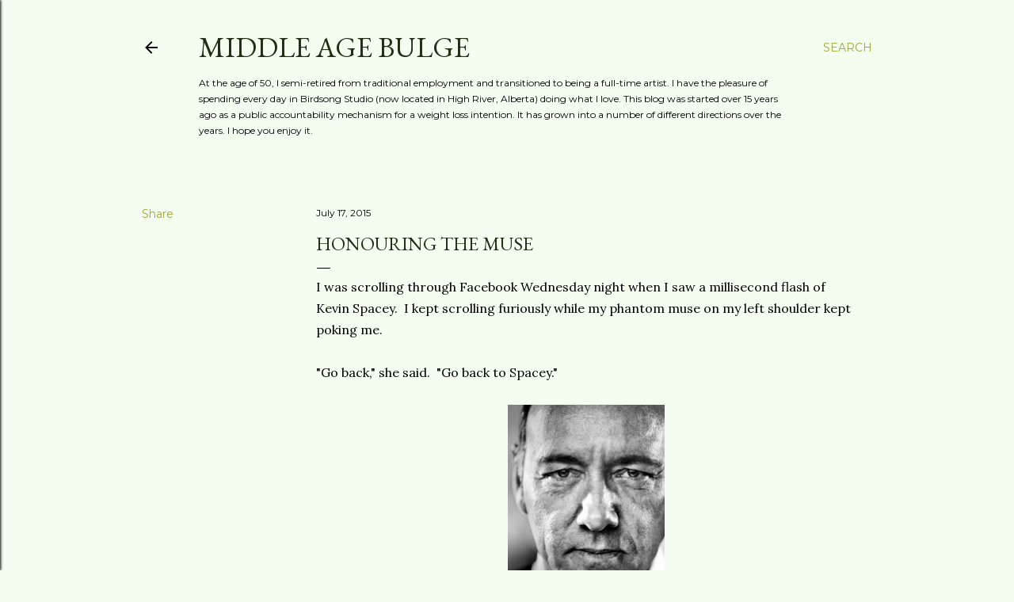

--- FILE ---
content_type: text/html; charset=UTF-8
request_url: http://www.middleagebulge.com/2015/07/honouring-muse.html
body_size: 27366
content:
<!DOCTYPE html>
<html dir='ltr' lang='en'>
<head>
<meta content='width=device-width, initial-scale=1' name='viewport'/>
<title>Honouring the muse</title>
<meta content='text/html; charset=UTF-8' http-equiv='Content-Type'/>
<!-- Chrome, Firefox OS and Opera -->
<meta content='#f3fdf0' name='theme-color'/>
<!-- Windows Phone -->
<meta content='#f3fdf0' name='msapplication-navbutton-color'/>
<meta content='blogger' name='generator'/>
<link href='http://www.middleagebulge.com/favicon.ico' rel='icon' type='image/x-icon'/>
<link href='http://www.middleagebulge.com/2015/07/honouring-muse.html' rel='canonical'/>
<link rel="alternate" type="application/atom+xml" title="Middle Age Bulge - Atom" href="http://www.middleagebulge.com/feeds/posts/default" />
<link rel="alternate" type="application/rss+xml" title="Middle Age Bulge - RSS" href="http://www.middleagebulge.com/feeds/posts/default?alt=rss" />
<link rel="service.post" type="application/atom+xml" title="Middle Age Bulge - Atom" href="https://www.blogger.com/feeds/7191381094379422925/posts/default" />

<link rel="alternate" type="application/atom+xml" title="Middle Age Bulge - Atom" href="http://www.middleagebulge.com/feeds/3928248776613519297/comments/default" />
<!--Can't find substitution for tag [blog.ieCssRetrofitLinks]-->
<link href='https://blogger.googleusercontent.com/img/b/R29vZ2xl/AVvXsEgt1cj4hcR_b3vlLn0SCSey9GsO5-ycM4K2muYcNDezmL3lSO5-cs-gFCjlOIQAao1oT3qOwke7xknh9jpnJWf5UVa0ii80Or66rTCrXCGraBD4GB1cG7m_eY0Bxj1c4TvX7TwadRSvzyw/s320/52fc996d36e3eadb9bc66efc44335fbd.jpg' rel='image_src'/>
<meta content='http://www.middleagebulge.com/2015/07/honouring-muse.html' property='og:url'/>
<meta content='Honouring the muse' property='og:title'/>
<meta content='I was scrolling through Facebook Wednesday night when I saw a millisecond flash of Kevin Spacey.  I kept scrolling furiously while my phanto...' property='og:description'/>
<meta content='https://blogger.googleusercontent.com/img/b/R29vZ2xl/AVvXsEgt1cj4hcR_b3vlLn0SCSey9GsO5-ycM4K2muYcNDezmL3lSO5-cs-gFCjlOIQAao1oT3qOwke7xknh9jpnJWf5UVa0ii80Or66rTCrXCGraBD4GB1cG7m_eY0Bxj1c4TvX7TwadRSvzyw/w1200-h630-p-k-no-nu/52fc996d36e3eadb9bc66efc44335fbd.jpg' property='og:image'/>
<style type='text/css'>@font-face{font-family:'EB Garamond';font-style:normal;font-weight:400;font-display:swap;src:url(//fonts.gstatic.com/s/ebgaramond/v32/SlGDmQSNjdsmc35JDF1K5E55YMjF_7DPuGi-6_RkCY9_WamXgHlIbvw.woff2)format('woff2');unicode-range:U+0460-052F,U+1C80-1C8A,U+20B4,U+2DE0-2DFF,U+A640-A69F,U+FE2E-FE2F;}@font-face{font-family:'EB Garamond';font-style:normal;font-weight:400;font-display:swap;src:url(//fonts.gstatic.com/s/ebgaramond/v32/SlGDmQSNjdsmc35JDF1K5E55YMjF_7DPuGi-6_RkAI9_WamXgHlIbvw.woff2)format('woff2');unicode-range:U+0301,U+0400-045F,U+0490-0491,U+04B0-04B1,U+2116;}@font-face{font-family:'EB Garamond';font-style:normal;font-weight:400;font-display:swap;src:url(//fonts.gstatic.com/s/ebgaramond/v32/SlGDmQSNjdsmc35JDF1K5E55YMjF_7DPuGi-6_RkCI9_WamXgHlIbvw.woff2)format('woff2');unicode-range:U+1F00-1FFF;}@font-face{font-family:'EB Garamond';font-style:normal;font-weight:400;font-display:swap;src:url(//fonts.gstatic.com/s/ebgaramond/v32/SlGDmQSNjdsmc35JDF1K5E55YMjF_7DPuGi-6_RkB49_WamXgHlIbvw.woff2)format('woff2');unicode-range:U+0370-0377,U+037A-037F,U+0384-038A,U+038C,U+038E-03A1,U+03A3-03FF;}@font-face{font-family:'EB Garamond';font-style:normal;font-weight:400;font-display:swap;src:url(//fonts.gstatic.com/s/ebgaramond/v32/SlGDmQSNjdsmc35JDF1K5E55YMjF_7DPuGi-6_RkC49_WamXgHlIbvw.woff2)format('woff2');unicode-range:U+0102-0103,U+0110-0111,U+0128-0129,U+0168-0169,U+01A0-01A1,U+01AF-01B0,U+0300-0301,U+0303-0304,U+0308-0309,U+0323,U+0329,U+1EA0-1EF9,U+20AB;}@font-face{font-family:'EB Garamond';font-style:normal;font-weight:400;font-display:swap;src:url(//fonts.gstatic.com/s/ebgaramond/v32/SlGDmQSNjdsmc35JDF1K5E55YMjF_7DPuGi-6_RkCo9_WamXgHlIbvw.woff2)format('woff2');unicode-range:U+0100-02BA,U+02BD-02C5,U+02C7-02CC,U+02CE-02D7,U+02DD-02FF,U+0304,U+0308,U+0329,U+1D00-1DBF,U+1E00-1E9F,U+1EF2-1EFF,U+2020,U+20A0-20AB,U+20AD-20C0,U+2113,U+2C60-2C7F,U+A720-A7FF;}@font-face{font-family:'EB Garamond';font-style:normal;font-weight:400;font-display:swap;src:url(//fonts.gstatic.com/s/ebgaramond/v32/SlGDmQSNjdsmc35JDF1K5E55YMjF_7DPuGi-6_RkBI9_WamXgHlI.woff2)format('woff2');unicode-range:U+0000-00FF,U+0131,U+0152-0153,U+02BB-02BC,U+02C6,U+02DA,U+02DC,U+0304,U+0308,U+0329,U+2000-206F,U+20AC,U+2122,U+2191,U+2193,U+2212,U+2215,U+FEFF,U+FFFD;}@font-face{font-family:'Lora';font-style:normal;font-weight:400;font-display:swap;src:url(//fonts.gstatic.com/s/lora/v37/0QI6MX1D_JOuGQbT0gvTJPa787weuxJMkq18ndeYxZ2JTg.woff2)format('woff2');unicode-range:U+0460-052F,U+1C80-1C8A,U+20B4,U+2DE0-2DFF,U+A640-A69F,U+FE2E-FE2F;}@font-face{font-family:'Lora';font-style:normal;font-weight:400;font-display:swap;src:url(//fonts.gstatic.com/s/lora/v37/0QI6MX1D_JOuGQbT0gvTJPa787weuxJFkq18ndeYxZ2JTg.woff2)format('woff2');unicode-range:U+0301,U+0400-045F,U+0490-0491,U+04B0-04B1,U+2116;}@font-face{font-family:'Lora';font-style:normal;font-weight:400;font-display:swap;src:url(//fonts.gstatic.com/s/lora/v37/0QI6MX1D_JOuGQbT0gvTJPa787weuxI9kq18ndeYxZ2JTg.woff2)format('woff2');unicode-range:U+0302-0303,U+0305,U+0307-0308,U+0310,U+0312,U+0315,U+031A,U+0326-0327,U+032C,U+032F-0330,U+0332-0333,U+0338,U+033A,U+0346,U+034D,U+0391-03A1,U+03A3-03A9,U+03B1-03C9,U+03D1,U+03D5-03D6,U+03F0-03F1,U+03F4-03F5,U+2016-2017,U+2034-2038,U+203C,U+2040,U+2043,U+2047,U+2050,U+2057,U+205F,U+2070-2071,U+2074-208E,U+2090-209C,U+20D0-20DC,U+20E1,U+20E5-20EF,U+2100-2112,U+2114-2115,U+2117-2121,U+2123-214F,U+2190,U+2192,U+2194-21AE,U+21B0-21E5,U+21F1-21F2,U+21F4-2211,U+2213-2214,U+2216-22FF,U+2308-230B,U+2310,U+2319,U+231C-2321,U+2336-237A,U+237C,U+2395,U+239B-23B7,U+23D0,U+23DC-23E1,U+2474-2475,U+25AF,U+25B3,U+25B7,U+25BD,U+25C1,U+25CA,U+25CC,U+25FB,U+266D-266F,U+27C0-27FF,U+2900-2AFF,U+2B0E-2B11,U+2B30-2B4C,U+2BFE,U+3030,U+FF5B,U+FF5D,U+1D400-1D7FF,U+1EE00-1EEFF;}@font-face{font-family:'Lora';font-style:normal;font-weight:400;font-display:swap;src:url(//fonts.gstatic.com/s/lora/v37/0QI6MX1D_JOuGQbT0gvTJPa787weuxIvkq18ndeYxZ2JTg.woff2)format('woff2');unicode-range:U+0001-000C,U+000E-001F,U+007F-009F,U+20DD-20E0,U+20E2-20E4,U+2150-218F,U+2190,U+2192,U+2194-2199,U+21AF,U+21E6-21F0,U+21F3,U+2218-2219,U+2299,U+22C4-22C6,U+2300-243F,U+2440-244A,U+2460-24FF,U+25A0-27BF,U+2800-28FF,U+2921-2922,U+2981,U+29BF,U+29EB,U+2B00-2BFF,U+4DC0-4DFF,U+FFF9-FFFB,U+10140-1018E,U+10190-1019C,U+101A0,U+101D0-101FD,U+102E0-102FB,U+10E60-10E7E,U+1D2C0-1D2D3,U+1D2E0-1D37F,U+1F000-1F0FF,U+1F100-1F1AD,U+1F1E6-1F1FF,U+1F30D-1F30F,U+1F315,U+1F31C,U+1F31E,U+1F320-1F32C,U+1F336,U+1F378,U+1F37D,U+1F382,U+1F393-1F39F,U+1F3A7-1F3A8,U+1F3AC-1F3AF,U+1F3C2,U+1F3C4-1F3C6,U+1F3CA-1F3CE,U+1F3D4-1F3E0,U+1F3ED,U+1F3F1-1F3F3,U+1F3F5-1F3F7,U+1F408,U+1F415,U+1F41F,U+1F426,U+1F43F,U+1F441-1F442,U+1F444,U+1F446-1F449,U+1F44C-1F44E,U+1F453,U+1F46A,U+1F47D,U+1F4A3,U+1F4B0,U+1F4B3,U+1F4B9,U+1F4BB,U+1F4BF,U+1F4C8-1F4CB,U+1F4D6,U+1F4DA,U+1F4DF,U+1F4E3-1F4E6,U+1F4EA-1F4ED,U+1F4F7,U+1F4F9-1F4FB,U+1F4FD-1F4FE,U+1F503,U+1F507-1F50B,U+1F50D,U+1F512-1F513,U+1F53E-1F54A,U+1F54F-1F5FA,U+1F610,U+1F650-1F67F,U+1F687,U+1F68D,U+1F691,U+1F694,U+1F698,U+1F6AD,U+1F6B2,U+1F6B9-1F6BA,U+1F6BC,U+1F6C6-1F6CF,U+1F6D3-1F6D7,U+1F6E0-1F6EA,U+1F6F0-1F6F3,U+1F6F7-1F6FC,U+1F700-1F7FF,U+1F800-1F80B,U+1F810-1F847,U+1F850-1F859,U+1F860-1F887,U+1F890-1F8AD,U+1F8B0-1F8BB,U+1F8C0-1F8C1,U+1F900-1F90B,U+1F93B,U+1F946,U+1F984,U+1F996,U+1F9E9,U+1FA00-1FA6F,U+1FA70-1FA7C,U+1FA80-1FA89,U+1FA8F-1FAC6,U+1FACE-1FADC,U+1FADF-1FAE9,U+1FAF0-1FAF8,U+1FB00-1FBFF;}@font-face{font-family:'Lora';font-style:normal;font-weight:400;font-display:swap;src:url(//fonts.gstatic.com/s/lora/v37/0QI6MX1D_JOuGQbT0gvTJPa787weuxJOkq18ndeYxZ2JTg.woff2)format('woff2');unicode-range:U+0102-0103,U+0110-0111,U+0128-0129,U+0168-0169,U+01A0-01A1,U+01AF-01B0,U+0300-0301,U+0303-0304,U+0308-0309,U+0323,U+0329,U+1EA0-1EF9,U+20AB;}@font-face{font-family:'Lora';font-style:normal;font-weight:400;font-display:swap;src:url(//fonts.gstatic.com/s/lora/v37/0QI6MX1D_JOuGQbT0gvTJPa787weuxJPkq18ndeYxZ2JTg.woff2)format('woff2');unicode-range:U+0100-02BA,U+02BD-02C5,U+02C7-02CC,U+02CE-02D7,U+02DD-02FF,U+0304,U+0308,U+0329,U+1D00-1DBF,U+1E00-1E9F,U+1EF2-1EFF,U+2020,U+20A0-20AB,U+20AD-20C0,U+2113,U+2C60-2C7F,U+A720-A7FF;}@font-face{font-family:'Lora';font-style:normal;font-weight:400;font-display:swap;src:url(//fonts.gstatic.com/s/lora/v37/0QI6MX1D_JOuGQbT0gvTJPa787weuxJBkq18ndeYxZ0.woff2)format('woff2');unicode-range:U+0000-00FF,U+0131,U+0152-0153,U+02BB-02BC,U+02C6,U+02DA,U+02DC,U+0304,U+0308,U+0329,U+2000-206F,U+20AC,U+2122,U+2191,U+2193,U+2212,U+2215,U+FEFF,U+FFFD;}@font-face{font-family:'Montserrat';font-style:normal;font-weight:400;font-display:swap;src:url(//fonts.gstatic.com/s/montserrat/v31/JTUSjIg1_i6t8kCHKm459WRhyyTh89ZNpQ.woff2)format('woff2');unicode-range:U+0460-052F,U+1C80-1C8A,U+20B4,U+2DE0-2DFF,U+A640-A69F,U+FE2E-FE2F;}@font-face{font-family:'Montserrat';font-style:normal;font-weight:400;font-display:swap;src:url(//fonts.gstatic.com/s/montserrat/v31/JTUSjIg1_i6t8kCHKm459W1hyyTh89ZNpQ.woff2)format('woff2');unicode-range:U+0301,U+0400-045F,U+0490-0491,U+04B0-04B1,U+2116;}@font-face{font-family:'Montserrat';font-style:normal;font-weight:400;font-display:swap;src:url(//fonts.gstatic.com/s/montserrat/v31/JTUSjIg1_i6t8kCHKm459WZhyyTh89ZNpQ.woff2)format('woff2');unicode-range:U+0102-0103,U+0110-0111,U+0128-0129,U+0168-0169,U+01A0-01A1,U+01AF-01B0,U+0300-0301,U+0303-0304,U+0308-0309,U+0323,U+0329,U+1EA0-1EF9,U+20AB;}@font-face{font-family:'Montserrat';font-style:normal;font-weight:400;font-display:swap;src:url(//fonts.gstatic.com/s/montserrat/v31/JTUSjIg1_i6t8kCHKm459WdhyyTh89ZNpQ.woff2)format('woff2');unicode-range:U+0100-02BA,U+02BD-02C5,U+02C7-02CC,U+02CE-02D7,U+02DD-02FF,U+0304,U+0308,U+0329,U+1D00-1DBF,U+1E00-1E9F,U+1EF2-1EFF,U+2020,U+20A0-20AB,U+20AD-20C0,U+2113,U+2C60-2C7F,U+A720-A7FF;}@font-face{font-family:'Montserrat';font-style:normal;font-weight:400;font-display:swap;src:url(//fonts.gstatic.com/s/montserrat/v31/JTUSjIg1_i6t8kCHKm459WlhyyTh89Y.woff2)format('woff2');unicode-range:U+0000-00FF,U+0131,U+0152-0153,U+02BB-02BC,U+02C6,U+02DA,U+02DC,U+0304,U+0308,U+0329,U+2000-206F,U+20AC,U+2122,U+2191,U+2193,U+2212,U+2215,U+FEFF,U+FFFD;}@font-face{font-family:'Montserrat';font-style:normal;font-weight:700;font-display:swap;src:url(//fonts.gstatic.com/s/montserrat/v31/JTUSjIg1_i6t8kCHKm459WRhyyTh89ZNpQ.woff2)format('woff2');unicode-range:U+0460-052F,U+1C80-1C8A,U+20B4,U+2DE0-2DFF,U+A640-A69F,U+FE2E-FE2F;}@font-face{font-family:'Montserrat';font-style:normal;font-weight:700;font-display:swap;src:url(//fonts.gstatic.com/s/montserrat/v31/JTUSjIg1_i6t8kCHKm459W1hyyTh89ZNpQ.woff2)format('woff2');unicode-range:U+0301,U+0400-045F,U+0490-0491,U+04B0-04B1,U+2116;}@font-face{font-family:'Montserrat';font-style:normal;font-weight:700;font-display:swap;src:url(//fonts.gstatic.com/s/montserrat/v31/JTUSjIg1_i6t8kCHKm459WZhyyTh89ZNpQ.woff2)format('woff2');unicode-range:U+0102-0103,U+0110-0111,U+0128-0129,U+0168-0169,U+01A0-01A1,U+01AF-01B0,U+0300-0301,U+0303-0304,U+0308-0309,U+0323,U+0329,U+1EA0-1EF9,U+20AB;}@font-face{font-family:'Montserrat';font-style:normal;font-weight:700;font-display:swap;src:url(//fonts.gstatic.com/s/montserrat/v31/JTUSjIg1_i6t8kCHKm459WdhyyTh89ZNpQ.woff2)format('woff2');unicode-range:U+0100-02BA,U+02BD-02C5,U+02C7-02CC,U+02CE-02D7,U+02DD-02FF,U+0304,U+0308,U+0329,U+1D00-1DBF,U+1E00-1E9F,U+1EF2-1EFF,U+2020,U+20A0-20AB,U+20AD-20C0,U+2113,U+2C60-2C7F,U+A720-A7FF;}@font-face{font-family:'Montserrat';font-style:normal;font-weight:700;font-display:swap;src:url(//fonts.gstatic.com/s/montserrat/v31/JTUSjIg1_i6t8kCHKm459WlhyyTh89Y.woff2)format('woff2');unicode-range:U+0000-00FF,U+0131,U+0152-0153,U+02BB-02BC,U+02C6,U+02DA,U+02DC,U+0304,U+0308,U+0329,U+2000-206F,U+20AC,U+2122,U+2191,U+2193,U+2212,U+2215,U+FEFF,U+FFFD;}</style>
<style id='page-skin-1' type='text/css'><!--
/*! normalize.css v3.0.1 | MIT License | git.io/normalize */html{font-family:sans-serif;-ms-text-size-adjust:100%;-webkit-text-size-adjust:100%}body{margin:0}article,aside,details,figcaption,figure,footer,header,hgroup,main,nav,section,summary{display:block}audio,canvas,progress,video{display:inline-block;vertical-align:baseline}audio:not([controls]){display:none;height:0}[hidden],template{display:none}a{background:transparent}a:active,a:hover{outline:0}abbr[title]{border-bottom:1px dotted}b,strong{font-weight:bold}dfn{font-style:italic}h1{font-size:2em;margin:.67em 0}mark{background:#ff0;color:#000}small{font-size:80%}sub,sup{font-size:75%;line-height:0;position:relative;vertical-align:baseline}sup{top:-0.5em}sub{bottom:-0.25em}img{border:0}svg:not(:root){overflow:hidden}figure{margin:1em 40px}hr{-moz-box-sizing:content-box;box-sizing:content-box;height:0}pre{overflow:auto}code,kbd,pre,samp{font-family:monospace,monospace;font-size:1em}button,input,optgroup,select,textarea{color:inherit;font:inherit;margin:0}button{overflow:visible}button,select{text-transform:none}button,html input[type="button"],input[type="reset"],input[type="submit"]{-webkit-appearance:button;cursor:pointer}button[disabled],html input[disabled]{cursor:default}button::-moz-focus-inner,input::-moz-focus-inner{border:0;padding:0}input{line-height:normal}input[type="checkbox"],input[type="radio"]{box-sizing:border-box;padding:0}input[type="number"]::-webkit-inner-spin-button,input[type="number"]::-webkit-outer-spin-button{height:auto}input[type="search"]{-webkit-appearance:textfield;-moz-box-sizing:content-box;-webkit-box-sizing:content-box;box-sizing:content-box}input[type="search"]::-webkit-search-cancel-button,input[type="search"]::-webkit-search-decoration{-webkit-appearance:none}fieldset{border:1px solid #c0c0c0;margin:0 2px;padding:.35em .625em .75em}legend{border:0;padding:0}textarea{overflow:auto}optgroup{font-weight:bold}table{border-collapse:collapse;border-spacing:0}td,th{padding:0}
/*!************************************************
* Blogger Template Style
* Name: Soho
**************************************************/
body{
overflow-wrap:break-word;
word-break:break-word;
word-wrap:break-word
}
.hidden{
display:none
}
.invisible{
visibility:hidden
}
.container::after,.float-container::after{
clear:both;
content:"";
display:table
}
.clearboth{
clear:both
}
#comments .comment .comment-actions,.subscribe-popup .FollowByEmail .follow-by-email-submit{
background:0 0;
border:0;
box-shadow:none;
color:#9da933;
cursor:pointer;
font-size:14px;
font-weight:700;
outline:0;
text-decoration:none;
text-transform:uppercase;
width:auto
}
.dim-overlay{
background-color:rgba(0,0,0,.54);
height:100vh;
left:0;
position:fixed;
top:0;
width:100%
}
#sharing-dim-overlay{
background-color:transparent
}
input::-ms-clear{
display:none
}
.blogger-logo,.svg-icon-24.blogger-logo{
fill:#ff9800;
opacity:1
}
.loading-spinner-large{
-webkit-animation:mspin-rotate 1.568s infinite linear;
animation:mspin-rotate 1.568s infinite linear;
height:48px;
overflow:hidden;
position:absolute;
width:48px;
z-index:200
}
.loading-spinner-large>div{
-webkit-animation:mspin-revrot 5332ms infinite steps(4);
animation:mspin-revrot 5332ms infinite steps(4)
}
.loading-spinner-large>div>div{
-webkit-animation:mspin-singlecolor-large-film 1333ms infinite steps(81);
animation:mspin-singlecolor-large-film 1333ms infinite steps(81);
background-size:100%;
height:48px;
width:3888px
}
.mspin-black-large>div>div,.mspin-grey_54-large>div>div{
background-image:url(https://www.blogblog.com/indie/mspin_black_large.svg)
}
.mspin-white-large>div>div{
background-image:url(https://www.blogblog.com/indie/mspin_white_large.svg)
}
.mspin-grey_54-large{
opacity:.54
}
@-webkit-keyframes mspin-singlecolor-large-film{
from{
-webkit-transform:translateX(0);
transform:translateX(0)
}
to{
-webkit-transform:translateX(-3888px);
transform:translateX(-3888px)
}
}
@keyframes mspin-singlecolor-large-film{
from{
-webkit-transform:translateX(0);
transform:translateX(0)
}
to{
-webkit-transform:translateX(-3888px);
transform:translateX(-3888px)
}
}
@-webkit-keyframes mspin-rotate{
from{
-webkit-transform:rotate(0);
transform:rotate(0)
}
to{
-webkit-transform:rotate(360deg);
transform:rotate(360deg)
}
}
@keyframes mspin-rotate{
from{
-webkit-transform:rotate(0);
transform:rotate(0)
}
to{
-webkit-transform:rotate(360deg);
transform:rotate(360deg)
}
}
@-webkit-keyframes mspin-revrot{
from{
-webkit-transform:rotate(0);
transform:rotate(0)
}
to{
-webkit-transform:rotate(-360deg);
transform:rotate(-360deg)
}
}
@keyframes mspin-revrot{
from{
-webkit-transform:rotate(0);
transform:rotate(0)
}
to{
-webkit-transform:rotate(-360deg);
transform:rotate(-360deg)
}
}
.skip-navigation{
background-color:#fff;
box-sizing:border-box;
color:#000;
display:block;
height:0;
left:0;
line-height:50px;
overflow:hidden;
padding-top:0;
position:fixed;
text-align:center;
top:0;
-webkit-transition:box-shadow .3s,height .3s,padding-top .3s;
transition:box-shadow .3s,height .3s,padding-top .3s;
width:100%;
z-index:900
}
.skip-navigation:focus{
box-shadow:0 4px 5px 0 rgba(0,0,0,.14),0 1px 10px 0 rgba(0,0,0,.12),0 2px 4px -1px rgba(0,0,0,.2);
height:50px
}
#main{
outline:0
}
.main-heading{
position:absolute;
clip:rect(1px,1px,1px,1px);
padding:0;
border:0;
height:1px;
width:1px;
overflow:hidden
}
.Attribution{
margin-top:1em;
text-align:center
}
.Attribution .blogger img,.Attribution .blogger svg{
vertical-align:bottom
}
.Attribution .blogger img{
margin-right:.5em
}
.Attribution div{
line-height:24px;
margin-top:.5em
}
.Attribution .copyright,.Attribution .image-attribution{
font-size:.7em;
margin-top:1.5em
}
.BLOG_mobile_video_class{
display:none
}
.bg-photo{
background-attachment:scroll!important
}
body .CSS_LIGHTBOX{
z-index:900
}
.extendable .show-less,.extendable .show-more{
border-color:#9da933;
color:#9da933;
margin-top:8px
}
.extendable .show-less.hidden,.extendable .show-more.hidden{
display:none
}
.inline-ad{
display:none;
max-width:100%;
overflow:hidden
}
.adsbygoogle{
display:block
}
#cookieChoiceInfo{
bottom:0;
top:auto
}
iframe.b-hbp-video{
border:0
}
.post-body img{
max-width:100%
}
.post-body iframe{
max-width:100%
}
.post-body a[imageanchor="1"]{
display:inline-block
}
.byline{
margin-right:1em
}
.byline:last-child{
margin-right:0
}
.link-copied-dialog{
max-width:520px;
outline:0
}
.link-copied-dialog .modal-dialog-buttons{
margin-top:8px
}
.link-copied-dialog .goog-buttonset-default{
background:0 0;
border:0
}
.link-copied-dialog .goog-buttonset-default:focus{
outline:0
}
.paging-control-container{
margin-bottom:16px
}
.paging-control-container .paging-control{
display:inline-block
}
.paging-control-container .comment-range-text::after,.paging-control-container .paging-control{
color:#9da933
}
.paging-control-container .comment-range-text,.paging-control-container .paging-control{
margin-right:8px
}
.paging-control-container .comment-range-text::after,.paging-control-container .paging-control::after{
content:"\b7";
cursor:default;
padding-left:8px;
pointer-events:none
}
.paging-control-container .comment-range-text:last-child::after,.paging-control-container .paging-control:last-child::after{
content:none
}
.byline.reactions iframe{
height:20px
}
.b-notification{
color:#000;
background-color:#fff;
border-bottom:solid 1px #000;
box-sizing:border-box;
padding:16px 32px;
text-align:center
}
.b-notification.visible{
-webkit-transition:margin-top .3s cubic-bezier(.4,0,.2,1);
transition:margin-top .3s cubic-bezier(.4,0,.2,1)
}
.b-notification.invisible{
position:absolute
}
.b-notification-close{
position:absolute;
right:8px;
top:8px
}
.no-posts-message{
line-height:40px;
text-align:center
}
@media screen and (max-width:1162px){
body.item-view .post-body a[imageanchor="1"][style*="float: left;"],body.item-view .post-body a[imageanchor="1"][style*="float: right;"]{
float:none!important;
clear:none!important
}
body.item-view .post-body a[imageanchor="1"] img{
display:block;
height:auto;
margin:0 auto
}
body.item-view .post-body>.separator:first-child>a[imageanchor="1"]:first-child{
margin-top:20px
}
.post-body a[imageanchor]{
display:block
}
body.item-view .post-body a[imageanchor="1"]{
margin-left:0!important;
margin-right:0!important
}
body.item-view .post-body a[imageanchor="1"]+a[imageanchor="1"]{
margin-top:16px
}
}
.item-control{
display:none
}
#comments{
border-top:1px dashed rgba(0,0,0,.54);
margin-top:20px;
padding:20px
}
#comments .comment-thread ol{
margin:0;
padding-left:0;
padding-left:0
}
#comments .comment .comment-replybox-single,#comments .comment-thread .comment-replies{
margin-left:60px
}
#comments .comment-thread .thread-count{
display:none
}
#comments .comment{
list-style-type:none;
padding:0 0 30px;
position:relative
}
#comments .comment .comment{
padding-bottom:8px
}
.comment .avatar-image-container{
position:absolute
}
.comment .avatar-image-container img{
border-radius:50%
}
.avatar-image-container svg,.comment .avatar-image-container .avatar-icon{
border-radius:50%;
border:solid 1px #000000;
box-sizing:border-box;
fill:#000000;
height:35px;
margin:0;
padding:7px;
width:35px
}
.comment .comment-block{
margin-top:10px;
margin-left:60px;
padding-bottom:0
}
#comments .comment-author-header-wrapper{
margin-left:40px
}
#comments .comment .thread-expanded .comment-block{
padding-bottom:20px
}
#comments .comment .comment-header .user,#comments .comment .comment-header .user a{
color:#000000;
font-style:normal;
font-weight:700
}
#comments .comment .comment-actions{
bottom:0;
margin-bottom:15px;
position:absolute
}
#comments .comment .comment-actions>*{
margin-right:8px
}
#comments .comment .comment-header .datetime{
bottom:0;
color:#000000;
display:inline-block;
font-size:13px;
font-style:italic;
margin-left:8px
}
#comments .comment .comment-footer .comment-timestamp a,#comments .comment .comment-header .datetime a{
color:#000000
}
#comments .comment .comment-content,.comment .comment-body{
margin-top:12px;
word-break:break-word
}
.comment-body{
margin-bottom:12px
}
#comments.embed[data-num-comments="0"]{
border:0;
margin-top:0;
padding-top:0
}
#comments.embed[data-num-comments="0"] #comment-post-message,#comments.embed[data-num-comments="0"] div.comment-form>p,#comments.embed[data-num-comments="0"] p.comment-footer{
display:none
}
#comment-editor-src{
display:none
}
.comments .comments-content .loadmore.loaded{
max-height:0;
opacity:0;
overflow:hidden
}
.extendable .remaining-items{
height:0;
overflow:hidden;
-webkit-transition:height .3s cubic-bezier(.4,0,.2,1);
transition:height .3s cubic-bezier(.4,0,.2,1)
}
.extendable .remaining-items.expanded{
height:auto
}
.svg-icon-24,.svg-icon-24-button{
cursor:pointer;
height:24px;
width:24px;
min-width:24px
}
.touch-icon{
margin:-12px;
padding:12px
}
.touch-icon:active,.touch-icon:focus{
background-color:rgba(153,153,153,.4);
border-radius:50%
}
svg:not(:root).touch-icon{
overflow:visible
}
html[dir=rtl] .rtl-reversible-icon{
-webkit-transform:scaleX(-1);
-ms-transform:scaleX(-1);
transform:scaleX(-1)
}
.svg-icon-24-button,.touch-icon-button{
background:0 0;
border:0;
margin:0;
outline:0;
padding:0
}
.touch-icon-button .touch-icon:active,.touch-icon-button .touch-icon:focus{
background-color:transparent
}
.touch-icon-button:active .touch-icon,.touch-icon-button:focus .touch-icon{
background-color:rgba(153,153,153,.4);
border-radius:50%
}
.Profile .default-avatar-wrapper .avatar-icon{
border-radius:50%;
border:solid 1px #000000;
box-sizing:border-box;
fill:#000000;
margin:0
}
.Profile .individual .default-avatar-wrapper .avatar-icon{
padding:25px
}
.Profile .individual .avatar-icon,.Profile .individual .profile-img{
height:120px;
width:120px
}
.Profile .team .default-avatar-wrapper .avatar-icon{
padding:8px
}
.Profile .team .avatar-icon,.Profile .team .default-avatar-wrapper,.Profile .team .profile-img{
height:40px;
width:40px
}
.snippet-container{
margin:0;
position:relative;
overflow:hidden
}
.snippet-fade{
bottom:0;
box-sizing:border-box;
position:absolute;
width:96px
}
.snippet-fade{
right:0
}
.snippet-fade:after{
content:"\2026"
}
.snippet-fade:after{
float:right
}
.centered-top-container.sticky{
left:0;
position:fixed;
right:0;
top:0;
width:auto;
z-index:50;
-webkit-transition-property:opacity,-webkit-transform;
transition-property:opacity,-webkit-transform;
transition-property:transform,opacity;
transition-property:transform,opacity,-webkit-transform;
-webkit-transition-duration:.2s;
transition-duration:.2s;
-webkit-transition-timing-function:cubic-bezier(.4,0,.2,1);
transition-timing-function:cubic-bezier(.4,0,.2,1)
}
.centered-top-placeholder{
display:none
}
.collapsed-header .centered-top-placeholder{
display:block
}
.centered-top-container .Header .replaced h1,.centered-top-placeholder .Header .replaced h1{
display:none
}
.centered-top-container.sticky .Header .replaced h1{
display:block
}
.centered-top-container.sticky .Header .header-widget{
background:0 0
}
.centered-top-container.sticky .Header .header-image-wrapper{
display:none
}
.centered-top-container img,.centered-top-placeholder img{
max-width:100%
}
.collapsible{
-webkit-transition:height .3s cubic-bezier(.4,0,.2,1);
transition:height .3s cubic-bezier(.4,0,.2,1)
}
.collapsible,.collapsible>summary{
display:block;
overflow:hidden
}
.collapsible>:not(summary){
display:none
}
.collapsible[open]>:not(summary){
display:block
}
.collapsible:focus,.collapsible>summary:focus{
outline:0
}
.collapsible>summary{
cursor:pointer;
display:block;
padding:0
}
.collapsible:focus>summary,.collapsible>summary:focus{
background-color:transparent
}
.collapsible>summary::-webkit-details-marker{
display:none
}
.collapsible-title{
-webkit-box-align:center;
-webkit-align-items:center;
-ms-flex-align:center;
align-items:center;
display:-webkit-box;
display:-webkit-flex;
display:-ms-flexbox;
display:flex
}
.collapsible-title .title{
-webkit-box-flex:1;
-webkit-flex:1 1 auto;
-ms-flex:1 1 auto;
flex:1 1 auto;
-webkit-box-ordinal-group:1;
-webkit-order:0;
-ms-flex-order:0;
order:0;
overflow:hidden;
text-overflow:ellipsis;
white-space:nowrap
}
.collapsible-title .chevron-down,.collapsible[open] .collapsible-title .chevron-up{
display:block
}
.collapsible-title .chevron-up,.collapsible[open] .collapsible-title .chevron-down{
display:none
}
.flat-button{
cursor:pointer;
display:inline-block;
font-weight:700;
text-transform:uppercase;
border-radius:2px;
padding:8px;
margin:-8px
}
.flat-icon-button{
background:0 0;
border:0;
margin:0;
outline:0;
padding:0;
margin:-12px;
padding:12px;
cursor:pointer;
box-sizing:content-box;
display:inline-block;
line-height:0
}
.flat-icon-button,.flat-icon-button .splash-wrapper{
border-radius:50%
}
.flat-icon-button .splash.animate{
-webkit-animation-duration:.3s;
animation-duration:.3s
}
.overflowable-container{
max-height:28px;
overflow:hidden;
position:relative
}
.overflow-button{
cursor:pointer
}
#overflowable-dim-overlay{
background:0 0
}
.overflow-popup{
box-shadow:0 2px 2px 0 rgba(0,0,0,.14),0 3px 1px -2px rgba(0,0,0,.2),0 1px 5px 0 rgba(0,0,0,.12);
background-color:#f3fdf0;
left:0;
max-width:calc(100% - 32px);
position:absolute;
top:0;
visibility:hidden;
z-index:101
}
.overflow-popup ul{
list-style:none
}
.overflow-popup .tabs li,.overflow-popup li{
display:block;
height:auto
}
.overflow-popup .tabs li{
padding-left:0;
padding-right:0
}
.overflow-button.hidden,.overflow-popup .tabs li.hidden,.overflow-popup li.hidden{
display:none
}
.search{
display:-webkit-box;
display:-webkit-flex;
display:-ms-flexbox;
display:flex;
line-height:24px;
width:24px
}
.search.focused{
width:100%
}
.search.focused .section{
width:100%
}
.search form{
z-index:101
}
.search h3{
display:none
}
.search form{
display:-webkit-box;
display:-webkit-flex;
display:-ms-flexbox;
display:flex;
-webkit-box-flex:1;
-webkit-flex:1 0 0;
-ms-flex:1 0 0px;
flex:1 0 0;
border-bottom:solid 1px transparent;
padding-bottom:8px
}
.search form>*{
display:none
}
.search.focused form>*{
display:block
}
.search .search-input label{
display:none
}
.centered-top-placeholder.cloned .search form{
z-index:30
}
.search.focused form{
border-color:#000000;
position:relative;
width:auto
}
.collapsed-header .centered-top-container .search.focused form{
border-bottom-color:transparent
}
.search-expand{
-webkit-box-flex:0;
-webkit-flex:0 0 auto;
-ms-flex:0 0 auto;
flex:0 0 auto
}
.search-expand-text{
display:none
}
.search-close{
display:inline;
vertical-align:middle
}
.search-input{
-webkit-box-flex:1;
-webkit-flex:1 0 1px;
-ms-flex:1 0 1px;
flex:1 0 1px
}
.search-input input{
background:0 0;
border:0;
box-sizing:border-box;
color:#000000;
display:inline-block;
outline:0;
width:calc(100% - 48px)
}
.search-input input.no-cursor{
color:transparent;
text-shadow:0 0 0 #000000
}
.collapsed-header .centered-top-container .search-action,.collapsed-header .centered-top-container .search-input input{
color:#000000
}
.collapsed-header .centered-top-container .search-input input.no-cursor{
color:transparent;
text-shadow:0 0 0 #000000
}
.collapsed-header .centered-top-container .search-input input.no-cursor:focus,.search-input input.no-cursor:focus{
outline:0
}
.search-focused>*{
visibility:hidden
}
.search-focused .search,.search-focused .search-icon{
visibility:visible
}
.search.focused .search-action{
display:block
}
.search.focused .search-action:disabled{
opacity:.3
}
.widget.Sharing .sharing-button{
display:none
}
.widget.Sharing .sharing-buttons li{
padding:0
}
.widget.Sharing .sharing-buttons li span{
display:none
}
.post-share-buttons{
position:relative
}
.centered-bottom .share-buttons .svg-icon-24,.share-buttons .svg-icon-24{
fill:#000000
}
.sharing-open.touch-icon-button:active .touch-icon,.sharing-open.touch-icon-button:focus .touch-icon{
background-color:transparent
}
.share-buttons{
background-color:#f3fdf0;
border-radius:2px;
box-shadow:0 2px 2px 0 rgba(0,0,0,.14),0 3px 1px -2px rgba(0,0,0,.2),0 1px 5px 0 rgba(0,0,0,.12);
color:#000000;
list-style:none;
margin:0;
padding:8px 0;
position:absolute;
top:-11px;
min-width:200px;
z-index:101
}
.share-buttons.hidden{
display:none
}
.sharing-button{
background:0 0;
border:0;
margin:0;
outline:0;
padding:0;
cursor:pointer
}
.share-buttons li{
margin:0;
height:48px
}
.share-buttons li:last-child{
margin-bottom:0
}
.share-buttons li .sharing-platform-button{
box-sizing:border-box;
cursor:pointer;
display:block;
height:100%;
margin-bottom:0;
padding:0 16px;
position:relative;
width:100%
}
.share-buttons li .sharing-platform-button:focus,.share-buttons li .sharing-platform-button:hover{
background-color:rgba(128,128,128,.1);
outline:0
}
.share-buttons li svg[class*=" sharing-"],.share-buttons li svg[class^=sharing-]{
position:absolute;
top:10px
}
.share-buttons li span.sharing-platform-button{
position:relative;
top:0
}
.share-buttons li .platform-sharing-text{
display:block;
font-size:16px;
line-height:48px;
white-space:nowrap
}
.share-buttons li .platform-sharing-text{
margin-left:56px
}
.sidebar-container{
background-color:#f7f7f7;
max-width:284px;
overflow-y:auto;
-webkit-transition-property:-webkit-transform;
transition-property:-webkit-transform;
transition-property:transform;
transition-property:transform,-webkit-transform;
-webkit-transition-duration:.3s;
transition-duration:.3s;
-webkit-transition-timing-function:cubic-bezier(0,0,.2,1);
transition-timing-function:cubic-bezier(0,0,.2,1);
width:284px;
z-index:101;
-webkit-overflow-scrolling:touch
}
.sidebar-container .navigation{
line-height:0;
padding:16px
}
.sidebar-container .sidebar-back{
cursor:pointer
}
.sidebar-container .widget{
background:0 0;
margin:0 16px;
padding:16px 0
}
.sidebar-container .widget .title{
color:#000000;
margin:0
}
.sidebar-container .widget ul{
list-style:none;
margin:0;
padding:0
}
.sidebar-container .widget ul ul{
margin-left:1em
}
.sidebar-container .widget li{
font-size:16px;
line-height:normal
}
.sidebar-container .widget+.widget{
border-top:1px dashed #000000
}
.BlogArchive li{
margin:16px 0
}
.BlogArchive li:last-child{
margin-bottom:0
}
.Label li a{
display:inline-block
}
.BlogArchive .post-count,.Label .label-count{
float:right;
margin-left:.25em
}
.BlogArchive .post-count::before,.Label .label-count::before{
content:"("
}
.BlogArchive .post-count::after,.Label .label-count::after{
content:")"
}
.widget.Translate .skiptranslate>div{
display:block!important
}
.widget.Profile .profile-link{
display:-webkit-box;
display:-webkit-flex;
display:-ms-flexbox;
display:flex
}
.widget.Profile .team-member .default-avatar-wrapper,.widget.Profile .team-member .profile-img{
-webkit-box-flex:0;
-webkit-flex:0 0 auto;
-ms-flex:0 0 auto;
flex:0 0 auto;
margin-right:1em
}
.widget.Profile .individual .profile-link{
-webkit-box-orient:vertical;
-webkit-box-direction:normal;
-webkit-flex-direction:column;
-ms-flex-direction:column;
flex-direction:column
}
.widget.Profile .team .profile-link .profile-name{
-webkit-align-self:center;
-ms-flex-item-align:center;
align-self:center;
display:block;
-webkit-box-flex:1;
-webkit-flex:1 1 auto;
-ms-flex:1 1 auto;
flex:1 1 auto
}
.dim-overlay{
background-color:rgba(0,0,0,.54);
z-index:100
}
body.sidebar-visible{
overflow-y:hidden
}
@media screen and (max-width:1439px){
.sidebar-container{
bottom:0;
position:fixed;
top:0;
left:0;
right:auto
}
.sidebar-container.sidebar-invisible{
-webkit-transition-timing-function:cubic-bezier(.4,0,.6,1);
transition-timing-function:cubic-bezier(.4,0,.6,1)
}
html[dir=ltr] .sidebar-container.sidebar-invisible{
-webkit-transform:translateX(-284px);
-ms-transform:translateX(-284px);
transform:translateX(-284px)
}
html[dir=rtl] .sidebar-container.sidebar-invisible{
-webkit-transform:translateX(284px);
-ms-transform:translateX(284px);
transform:translateX(284px)
}
}
@media screen and (min-width:1440px){
.sidebar-container{
position:absolute;
top:0;
left:0;
right:auto
}
.sidebar-container .navigation{
display:none
}
}
.dialog{
box-shadow:0 2px 2px 0 rgba(0,0,0,.14),0 3px 1px -2px rgba(0,0,0,.2),0 1px 5px 0 rgba(0,0,0,.12);
background:#f3fdf0;
box-sizing:border-box;
color:#000000;
padding:30px;
position:fixed;
text-align:center;
width:calc(100% - 24px);
z-index:101
}
.dialog input[type=email],.dialog input[type=text]{
background-color:transparent;
border:0;
border-bottom:solid 1px rgba(0,0,0,.12);
color:#000000;
display:block;
font-family:EB Garamond, serif;
font-size:16px;
line-height:24px;
margin:auto;
padding-bottom:7px;
outline:0;
text-align:center;
width:100%
}
.dialog input[type=email]::-webkit-input-placeholder,.dialog input[type=text]::-webkit-input-placeholder{
color:#000000
}
.dialog input[type=email]::-moz-placeholder,.dialog input[type=text]::-moz-placeholder{
color:#000000
}
.dialog input[type=email]:-ms-input-placeholder,.dialog input[type=text]:-ms-input-placeholder{
color:#000000
}
.dialog input[type=email]::-ms-input-placeholder,.dialog input[type=text]::-ms-input-placeholder{
color:#000000
}
.dialog input[type=email]::placeholder,.dialog input[type=text]::placeholder{
color:#000000
}
.dialog input[type=email]:focus,.dialog input[type=text]:focus{
border-bottom:solid 2px #9da933;
padding-bottom:6px
}
.dialog input.no-cursor{
color:transparent;
text-shadow:0 0 0 #000000
}
.dialog input.no-cursor:focus{
outline:0
}
.dialog input.no-cursor:focus{
outline:0
}
.dialog input[type=submit]{
font-family:EB Garamond, serif
}
.dialog .goog-buttonset-default{
color:#9da933
}
.subscribe-popup{
max-width:364px
}
.subscribe-popup h3{
color:#232c14;
font-size:1.8em;
margin-top:0
}
.subscribe-popup .FollowByEmail h3{
display:none
}
.subscribe-popup .FollowByEmail .follow-by-email-submit{
color:#9da933;
display:inline-block;
margin:0 auto;
margin-top:24px;
width:auto;
white-space:normal
}
.subscribe-popup .FollowByEmail .follow-by-email-submit:disabled{
cursor:default;
opacity:.3
}
@media (max-width:800px){
.blog-name div.widget.Subscribe{
margin-bottom:16px
}
body.item-view .blog-name div.widget.Subscribe{
margin:8px auto 16px auto;
width:100%
}
}
body#layout .bg-photo,body#layout .bg-photo-overlay{
display:none
}
body#layout .page_body{
padding:0;
position:relative;
top:0
}
body#layout .page{
display:inline-block;
left:inherit;
position:relative;
vertical-align:top;
width:540px
}
body#layout .centered{
max-width:954px
}
body#layout .navigation{
display:none
}
body#layout .sidebar-container{
display:inline-block;
width:40%
}
body#layout .hamburger-menu,body#layout .search{
display:none
}
body{
background-color:#f3fdf0;
color:#000000;
font:normal 400 20px EB Garamond, serif;
height:100%;
margin:0;
min-height:100vh
}
h1,h2,h3,h4,h5,h6{
font-weight:400
}
a{
color:#9da933;
text-decoration:none
}
.dim-overlay{
z-index:100
}
body.sidebar-visible .page_body{
overflow-y:scroll
}
.widget .title{
color:#000000;
font:normal 400 12px Montserrat, sans-serif
}
.extendable .show-less,.extendable .show-more{
color:#9da933;
font:normal 400 12px Montserrat, sans-serif;
margin:12px -8px 0 -8px;
text-transform:uppercase
}
.footer .widget,.main .widget{
margin:50px 0
}
.main .widget .title{
text-transform:uppercase
}
.inline-ad{
display:block;
margin-top:50px
}
.adsbygoogle{
text-align:center
}
.page_body{
display:-webkit-box;
display:-webkit-flex;
display:-ms-flexbox;
display:flex;
-webkit-box-orient:vertical;
-webkit-box-direction:normal;
-webkit-flex-direction:column;
-ms-flex-direction:column;
flex-direction:column;
min-height:100vh;
position:relative;
z-index:20
}
.page_body>*{
-webkit-box-flex:0;
-webkit-flex:0 0 auto;
-ms-flex:0 0 auto;
flex:0 0 auto
}
.page_body>#footer{
margin-top:auto
}
.centered-bottom,.centered-top{
margin:0 32px;
max-width:100%
}
.centered-top{
padding-bottom:12px;
padding-top:12px
}
.sticky .centered-top{
padding-bottom:0;
padding-top:0
}
.centered-top-container,.centered-top-placeholder{
background:#f3fdf0
}
.centered-top{
display:-webkit-box;
display:-webkit-flex;
display:-ms-flexbox;
display:flex;
-webkit-flex-wrap:wrap;
-ms-flex-wrap:wrap;
flex-wrap:wrap;
-webkit-box-pack:justify;
-webkit-justify-content:space-between;
-ms-flex-pack:justify;
justify-content:space-between;
position:relative
}
.sticky .centered-top{
-webkit-flex-wrap:nowrap;
-ms-flex-wrap:nowrap;
flex-wrap:nowrap
}
.centered-top-container .svg-icon-24,.centered-top-placeholder .svg-icon-24{
fill:#000000
}
.back-button-container,.hamburger-menu-container{
-webkit-box-flex:0;
-webkit-flex:0 0 auto;
-ms-flex:0 0 auto;
flex:0 0 auto;
height:48px;
-webkit-box-ordinal-group:2;
-webkit-order:1;
-ms-flex-order:1;
order:1
}
.sticky .back-button-container,.sticky .hamburger-menu-container{
-webkit-box-ordinal-group:2;
-webkit-order:1;
-ms-flex-order:1;
order:1
}
.back-button,.hamburger-menu,.search-expand-icon{
cursor:pointer;
margin-top:0
}
.search{
-webkit-box-align:start;
-webkit-align-items:flex-start;
-ms-flex-align:start;
align-items:flex-start;
-webkit-box-flex:0;
-webkit-flex:0 0 auto;
-ms-flex:0 0 auto;
flex:0 0 auto;
height:48px;
margin-left:24px;
-webkit-box-ordinal-group:4;
-webkit-order:3;
-ms-flex-order:3;
order:3
}
.search,.search.focused{
width:auto
}
.search.focused{
position:static
}
.sticky .search{
display:none;
-webkit-box-ordinal-group:5;
-webkit-order:4;
-ms-flex-order:4;
order:4
}
.search .section{
right:0;
margin-top:12px;
position:absolute;
top:12px;
width:0
}
.sticky .search .section{
top:0
}
.search-expand{
background:0 0;
border:0;
margin:0;
outline:0;
padding:0;
color:#9da933;
cursor:pointer;
-webkit-box-flex:0;
-webkit-flex:0 0 auto;
-ms-flex:0 0 auto;
flex:0 0 auto;
font:normal 400 12px Montserrat, sans-serif;
text-transform:uppercase;
word-break:normal
}
.search.focused .search-expand{
visibility:hidden
}
.search .dim-overlay{
background:0 0
}
.search.focused .section{
max-width:400px
}
.search.focused form{
border-color:#000000;
height:24px
}
.search.focused .search-input{
display:-webkit-box;
display:-webkit-flex;
display:-ms-flexbox;
display:flex;
-webkit-box-flex:1;
-webkit-flex:1 1 auto;
-ms-flex:1 1 auto;
flex:1 1 auto
}
.search-input input{
-webkit-box-flex:1;
-webkit-flex:1 1 auto;
-ms-flex:1 1 auto;
flex:1 1 auto;
font:normal 400 16px Montserrat, sans-serif
}
.search input[type=submit]{
display:none
}
.subscribe-section-container{
-webkit-box-flex:1;
-webkit-flex:1 0 auto;
-ms-flex:1 0 auto;
flex:1 0 auto;
margin-left:24px;
-webkit-box-ordinal-group:3;
-webkit-order:2;
-ms-flex-order:2;
order:2;
text-align:right
}
.sticky .subscribe-section-container{
-webkit-box-flex:0;
-webkit-flex:0 0 auto;
-ms-flex:0 0 auto;
flex:0 0 auto;
-webkit-box-ordinal-group:4;
-webkit-order:3;
-ms-flex-order:3;
order:3
}
.subscribe-button{
background:0 0;
border:0;
margin:0;
outline:0;
padding:0;
color:#9da933;
cursor:pointer;
display:inline-block;
font:normal 400 12px Montserrat, sans-serif;
line-height:48px;
margin:0;
text-transform:uppercase;
word-break:normal
}
.subscribe-popup h3{
color:#000000;
font:normal 400 12px Montserrat, sans-serif;
margin-bottom:24px;
text-transform:uppercase
}
.subscribe-popup div.widget.FollowByEmail .follow-by-email-address{
color:#000000;
font:normal 400 12px Montserrat, sans-serif
}
.subscribe-popup div.widget.FollowByEmail .follow-by-email-submit{
color:#9da933;
font:normal 400 12px Montserrat, sans-serif;
margin-top:24px;
text-transform:uppercase
}
.blog-name{
-webkit-box-flex:1;
-webkit-flex:1 1 100%;
-ms-flex:1 1 100%;
flex:1 1 100%;
-webkit-box-ordinal-group:5;
-webkit-order:4;
-ms-flex-order:4;
order:4;
overflow:hidden
}
.sticky .blog-name{
-webkit-box-flex:1;
-webkit-flex:1 1 auto;
-ms-flex:1 1 auto;
flex:1 1 auto;
margin:0 12px;
-webkit-box-ordinal-group:3;
-webkit-order:2;
-ms-flex-order:2;
order:2
}
body.search-view .centered-top.search-focused .blog-name{
display:none
}
.widget.Header h1{
font:normal 400 18px EB Garamond, serif;
margin:0;
text-transform:uppercase
}
.widget.Header h1,.widget.Header h1 a{
color:#232c14
}
.widget.Header p{
color:#000000;
font:normal 400 12px Montserrat, sans-serif;
line-height:1.7
}
.sticky .widget.Header h1{
font-size:16px;
line-height:48px;
overflow:hidden;
overflow-wrap:normal;
text-overflow:ellipsis;
white-space:nowrap;
word-wrap:normal
}
.sticky .widget.Header p{
display:none
}
.sticky{
box-shadow:0 1px 3px #000000
}
#page_list_top .widget.PageList{
font:normal 400 14px Montserrat, sans-serif;
line-height:28px
}
#page_list_top .widget.PageList .title{
display:none
}
#page_list_top .widget.PageList .overflowable-contents{
overflow:hidden
}
#page_list_top .widget.PageList .overflowable-contents ul{
list-style:none;
margin:0;
padding:0
}
#page_list_top .widget.PageList .overflow-popup ul{
list-style:none;
margin:0;
padding:0 20px
}
#page_list_top .widget.PageList .overflowable-contents li{
display:inline-block
}
#page_list_top .widget.PageList .overflowable-contents li.hidden{
display:none
}
#page_list_top .widget.PageList .overflowable-contents li:not(:first-child):before{
color:#000000;
content:"\b7"
}
#page_list_top .widget.PageList .overflow-button a,#page_list_top .widget.PageList .overflow-popup li a,#page_list_top .widget.PageList .overflowable-contents li a{
color:#000000;
font:normal 400 14px Montserrat, sans-serif;
line-height:28px;
text-transform:uppercase
}
#page_list_top .widget.PageList .overflow-popup li.selected a,#page_list_top .widget.PageList .overflowable-contents li.selected a{
color:#000000;
font:normal 700 14px Montserrat, sans-serif;
line-height:28px
}
#page_list_top .widget.PageList .overflow-button{
display:inline
}
.sticky #page_list_top{
display:none
}
body.homepage-view .hero-image.has-image{
background:#f3fdf0 url(https://blogger.googleusercontent.com/img/a/AVvXsEj7WhG0PF2ictaqEI2-FBgiLTM9dweZuvgs9xbQ1SDtF8FXIRjRqab7tAZTNb7guBzMLW21CGMvtF_uIw6JlsAOv-thWRdCfS0UpdaZQVHKjzJjCg3Ai5aPRsZ2IybKfsMDw7w9m05ACQHEfsg7waGuBK7l_wITU-pQ61oE9BVEOfMzym39xOMPEiCR1k8=s1600) repeat scroll top left;
background-attachment:scroll;
background-color:#f3fdf0;
background-size:cover;
height:62.5vw;
max-height:75vh;
min-height:200px;
width:100%
}
.post-filter-message{
background-color:#f1f4d3;
color:#000000;
display:-webkit-box;
display:-webkit-flex;
display:-ms-flexbox;
display:flex;
-webkit-flex-wrap:wrap;
-ms-flex-wrap:wrap;
flex-wrap:wrap;
font:normal 400 12px Montserrat, sans-serif;
-webkit-box-pack:justify;
-webkit-justify-content:space-between;
-ms-flex-pack:justify;
justify-content:space-between;
margin-top:50px;
padding:18px
}
.post-filter-message .message-container{
-webkit-box-flex:1;
-webkit-flex:1 1 auto;
-ms-flex:1 1 auto;
flex:1 1 auto;
min-width:0
}
.post-filter-message .home-link-container{
-webkit-box-flex:0;
-webkit-flex:0 0 auto;
-ms-flex:0 0 auto;
flex:0 0 auto
}
.post-filter-message .search-label,.post-filter-message .search-query{
color:#000000;
font:normal 700 12px Montserrat, sans-serif;
text-transform:uppercase
}
.post-filter-message .home-link,.post-filter-message .home-link a{
color:#9da933;
font:normal 700 12px Montserrat, sans-serif;
text-transform:uppercase
}
.widget.FeaturedPost .thumb.hero-thumb{
background-position:center;
background-size:cover;
height:360px
}
.widget.FeaturedPost .featured-post-snippet:before{
content:"\2014"
}
.snippet-container,.snippet-fade{
font:normal 400 14px Lora, serif;
line-height:23.8px
}
.snippet-container{
max-height:166.6px;
overflow:hidden
}
.snippet-fade{
background:-webkit-linear-gradient(left,#f3fdf0 0,#f3fdf0 20%,rgba(243, 253, 240, 0) 100%);
background:linear-gradient(to left,#f3fdf0 0,#f3fdf0 20%,rgba(243, 253, 240, 0) 100%);
color:#000000
}
.post-sidebar{
display:none
}
.widget.Blog .blog-posts .post-outer-container{
width:100%
}
.no-posts{
text-align:center
}
body.feed-view .widget.Blog .blog-posts .post-outer-container,body.item-view .widget.Blog .blog-posts .post-outer{
margin-bottom:50px
}
.widget.Blog .post.no-featured-image,.widget.PopularPosts .post.no-featured-image{
background-color:#f1f4d3;
padding:30px
}
.widget.Blog .post>.post-share-buttons-top{
right:0;
position:absolute;
top:0
}
.widget.Blog .post>.post-share-buttons-bottom{
bottom:0;
right:0;
position:absolute
}
.blog-pager{
text-align:right
}
.blog-pager a{
color:#9da933;
font:normal 400 12px Montserrat, sans-serif;
text-transform:uppercase
}
.blog-pager .blog-pager-newer-link,.blog-pager .home-link{
display:none
}
.post-title{
font:normal 400 20px EB Garamond, serif;
margin:0;
text-transform:uppercase
}
.post-title,.post-title a{
color:#232c14
}
.post.no-featured-image .post-title,.post.no-featured-image .post-title a{
color:#000000
}
body.item-view .post-body-container:before{
content:"\2014"
}
.post-body{
color:#000000;
font:normal 400 14px Lora, serif;
line-height:1.7
}
.post-body blockquote{
color:#000000;
font:normal 400 16px Montserrat, sans-serif;
line-height:1.7;
margin-left:0;
margin-right:0
}
.post-body img{
height:auto;
max-width:100%
}
.post-body .tr-caption{
color:#000000;
font:normal 400 12px Montserrat, sans-serif;
line-height:1.7
}
.snippet-thumbnail{
position:relative
}
.snippet-thumbnail .post-header{
background:#f3fdf0;
bottom:0;
margin-bottom:0;
padding-right:15px;
padding-bottom:5px;
padding-top:5px;
position:absolute
}
.snippet-thumbnail img{
width:100%
}
.post-footer,.post-header{
margin:8px 0
}
body.item-view .widget.Blog .post-header{
margin:0 0 16px 0
}
body.item-view .widget.Blog .post-footer{
margin:50px 0 0 0
}
.widget.FeaturedPost .post-footer{
display:-webkit-box;
display:-webkit-flex;
display:-ms-flexbox;
display:flex;
-webkit-flex-wrap:wrap;
-ms-flex-wrap:wrap;
flex-wrap:wrap;
-webkit-box-pack:justify;
-webkit-justify-content:space-between;
-ms-flex-pack:justify;
justify-content:space-between
}
.widget.FeaturedPost .post-footer>*{
-webkit-box-flex:0;
-webkit-flex:0 1 auto;
-ms-flex:0 1 auto;
flex:0 1 auto
}
.widget.FeaturedPost .post-footer,.widget.FeaturedPost .post-footer a,.widget.FeaturedPost .post-footer button{
line-height:1.7
}
.jump-link{
margin:-8px
}
.post-header,.post-header a,.post-header button{
color:#000000;
font:normal 400 12px Montserrat, sans-serif
}
.post.no-featured-image .post-header,.post.no-featured-image .post-header a,.post.no-featured-image .post-header button{
color:#000000
}
.post-footer,.post-footer a,.post-footer button{
color:#9da933;
font:normal 400 12px Montserrat, sans-serif
}
.post.no-featured-image .post-footer,.post.no-featured-image .post-footer a,.post.no-featured-image .post-footer button{
color:#9da933
}
body.item-view .post-footer-line{
line-height:2.3
}
.byline{
display:inline-block
}
.byline .flat-button{
text-transform:none
}
.post-header .byline:not(:last-child):after{
content:"\b7"
}
.post-header .byline:not(:last-child){
margin-right:0
}
.byline.post-labels a{
display:inline-block;
word-break:break-all
}
.byline.post-labels a:not(:last-child):after{
content:","
}
.byline.reactions .reactions-label{
line-height:22px;
vertical-align:top
}
.post-share-buttons{
margin-left:0
}
.share-buttons{
background-color:#fbfff9;
border-radius:0;
box-shadow:0 1px 1px 1px #000000;
color:#000000;
font:normal 400 16px Montserrat, sans-serif
}
.share-buttons .svg-icon-24{
fill:#9da933
}
#comment-holder .continue{
display:none
}
#comment-editor{
margin-bottom:20px;
margin-top:20px
}
.widget.Attribution,.widget.Attribution .copyright,.widget.Attribution .copyright a,.widget.Attribution .image-attribution,.widget.Attribution .image-attribution a,.widget.Attribution a{
color:#000000;
font:normal 400 12px Montserrat, sans-serif
}
.widget.Attribution svg{
fill:#000000
}
.widget.Attribution .blogger a{
display:-webkit-box;
display:-webkit-flex;
display:-ms-flexbox;
display:flex;
-webkit-align-content:center;
-ms-flex-line-pack:center;
align-content:center;
-webkit-box-pack:center;
-webkit-justify-content:center;
-ms-flex-pack:center;
justify-content:center;
line-height:24px
}
.widget.Attribution .blogger svg{
margin-right:8px
}
.widget.Profile ul{
list-style:none;
padding:0
}
.widget.Profile .individual .default-avatar-wrapper,.widget.Profile .individual .profile-img{
border-radius:50%;
display:inline-block;
height:120px;
width:120px
}
.widget.Profile .individual .profile-data a,.widget.Profile .team .profile-name{
color:#232c14;
font:normal 400 20px EB Garamond, serif;
text-transform:none
}
.widget.Profile .individual dd{
color:#000000;
font:normal 400 20px EB Garamond, serif;
margin:0 auto
}
.widget.Profile .individual .profile-link,.widget.Profile .team .visit-profile{
color:#9da933;
font:normal 400 12px Montserrat, sans-serif;
text-transform:uppercase
}
.widget.Profile .team .default-avatar-wrapper,.widget.Profile .team .profile-img{
border-radius:50%;
float:left;
height:40px;
width:40px
}
.widget.Profile .team .profile-link .profile-name-wrapper{
-webkit-box-flex:1;
-webkit-flex:1 1 auto;
-ms-flex:1 1 auto;
flex:1 1 auto
}
.widget.Label li,.widget.Label span.label-size{
color:#9da933;
display:inline-block;
font:normal 400 12px Montserrat, sans-serif;
word-break:break-all
}
.widget.Label li:not(:last-child):after,.widget.Label span.label-size:not(:last-child):after{
content:","
}
.widget.PopularPosts .post{
margin-bottom:50px
}
body.item-view #sidebar .widget.PopularPosts{
margin-left:40px;
width:inherit
}
#comments{
border-top:none;
padding:0
}
#comments .comment .comment-footer,#comments .comment .comment-header,#comments .comment .comment-header .datetime,#comments .comment .comment-header .datetime a{
color:#000000;
font:normal 400 12px Montserrat, sans-serif
}
#comments .comment .comment-author,#comments .comment .comment-author a,#comments .comment .comment-header .user,#comments .comment .comment-header .user a{
color:#000000;
font:normal 400 14px Montserrat, sans-serif
}
#comments .comment .comment-body,#comments .comment .comment-content{
color:#000000;
font:normal 400 14px Lora, serif
}
#comments .comment .comment-actions,#comments .footer,#comments .footer a,#comments .loadmore,#comments .paging-control{
color:#9da933;
font:normal 400 12px Montserrat, sans-serif;
text-transform:uppercase
}
#commentsHolder{
border-bottom:none;
border-top:none
}
#comments .comment-form h4{
position:absolute;
clip:rect(1px,1px,1px,1px);
padding:0;
border:0;
height:1px;
width:1px;
overflow:hidden
}
.sidebar-container{
background-color:#f3fdf0;
color:#000000;
font:normal 400 14px Montserrat, sans-serif;
min-height:100%
}
html[dir=ltr] .sidebar-container{
box-shadow:1px 0 3px #000000
}
html[dir=rtl] .sidebar-container{
box-shadow:-1px 0 3px #000000
}
.sidebar-container a{
color:#9da933
}
.sidebar-container .svg-icon-24{
fill:#000000
}
.sidebar-container .widget{
margin:0;
margin-left:40px;
padding:40px;
padding-left:0
}
.sidebar-container .widget+.widget{
border-top:1px solid #000000
}
.sidebar-container .widget .title{
color:#000000;
font:normal 400 16px Montserrat, sans-serif
}
.sidebar-container .widget ul li,.sidebar-container .widget.BlogArchive #ArchiveList li{
font:normal 400 14px Montserrat, sans-serif;
margin:1em 0 0 0
}
.sidebar-container .BlogArchive .post-count,.sidebar-container .Label .label-count{
float:none
}
.sidebar-container .Label li a{
display:inline
}
.sidebar-container .widget.Profile .default-avatar-wrapper .avatar-icon{
border-color:#000000;
fill:#000000
}
.sidebar-container .widget.Profile .individual{
text-align:center
}
.sidebar-container .widget.Profile .individual dd:before{
content:"\2014";
display:block
}
.sidebar-container .widget.Profile .individual .profile-data a,.sidebar-container .widget.Profile .team .profile-name{
color:#000000;
font:normal 400 24px EB Garamond, serif
}
.sidebar-container .widget.Profile .individual dd{
color:#000000;
font:normal 400 12px Montserrat, sans-serif;
margin:0 30px
}
.sidebar-container .widget.Profile .individual .profile-link,.sidebar-container .widget.Profile .team .visit-profile{
color:#9da933;
font:normal 400 14px Montserrat, sans-serif
}
.sidebar-container .snippet-fade{
background:-webkit-linear-gradient(left,#f3fdf0 0,#f3fdf0 20%,rgba(243, 253, 240, 0) 100%);
background:linear-gradient(to left,#f3fdf0 0,#f3fdf0 20%,rgba(243, 253, 240, 0) 100%)
}
@media screen and (min-width:640px){
.centered-bottom,.centered-top{
margin:0 auto;
width:576px
}
.centered-top{
-webkit-flex-wrap:nowrap;
-ms-flex-wrap:nowrap;
flex-wrap:nowrap;
padding-bottom:24px;
padding-top:36px
}
.blog-name{
-webkit-box-flex:1;
-webkit-flex:1 1 auto;
-ms-flex:1 1 auto;
flex:1 1 auto;
min-width:0;
-webkit-box-ordinal-group:3;
-webkit-order:2;
-ms-flex-order:2;
order:2
}
.sticky .blog-name{
margin:0
}
.back-button-container,.hamburger-menu-container{
margin-right:36px;
-webkit-box-ordinal-group:2;
-webkit-order:1;
-ms-flex-order:1;
order:1
}
.search{
margin-left:36px;
-webkit-box-ordinal-group:5;
-webkit-order:4;
-ms-flex-order:4;
order:4
}
.search .section{
top:36px
}
.sticky .search{
display:block
}
.subscribe-section-container{
-webkit-box-flex:0;
-webkit-flex:0 0 auto;
-ms-flex:0 0 auto;
flex:0 0 auto;
margin-left:36px;
-webkit-box-ordinal-group:4;
-webkit-order:3;
-ms-flex-order:3;
order:3
}
.subscribe-button{
font:normal 400 14px Montserrat, sans-serif;
line-height:48px
}
.subscribe-popup h3{
font:normal 400 14px Montserrat, sans-serif
}
.subscribe-popup div.widget.FollowByEmail .follow-by-email-address{
font:normal 400 14px Montserrat, sans-serif
}
.subscribe-popup div.widget.FollowByEmail .follow-by-email-submit{
font:normal 400 14px Montserrat, sans-serif
}
.widget .title{
font:normal 400 14px Montserrat, sans-serif
}
.widget.Blog .post.no-featured-image,.widget.PopularPosts .post.no-featured-image{
padding:65px
}
.post-title{
font:normal 400 24px EB Garamond, serif
}
.blog-pager a{
font:normal 400 14px Montserrat, sans-serif
}
.widget.Header h1{
font:normal 400 36px EB Garamond, serif
}
.sticky .widget.Header h1{
font-size:24px
}
}
@media screen and (min-width:1162px){
.centered-bottom,.centered-top{
width:922px
}
.back-button-container,.hamburger-menu-container{
margin-right:48px
}
.search{
margin-left:48px
}
.search-expand{
font:normal 400 14px Montserrat, sans-serif;
line-height:48px
}
.search-expand-text{
display:block
}
.search-expand-icon{
display:none
}
.subscribe-section-container{
margin-left:48px
}
.post-filter-message{
font:normal 400 14px Montserrat, sans-serif
}
.post-filter-message .search-label,.post-filter-message .search-query{
font:normal 700 14px Montserrat, sans-serif
}
.post-filter-message .home-link{
font:normal 700 14px Montserrat, sans-serif
}
.widget.Blog .blog-posts .post-outer-container{
width:451px
}
body.error-view .widget.Blog .blog-posts .post-outer-container,body.item-view .widget.Blog .blog-posts .post-outer-container{
width:100%
}
body.item-view .widget.Blog .blog-posts .post-outer{
display:-webkit-box;
display:-webkit-flex;
display:-ms-flexbox;
display:flex
}
#comments,body.item-view .post-outer-container .inline-ad,body.item-view .widget.PopularPosts{
margin-left:220px;
width:682px
}
.post-sidebar{
box-sizing:border-box;
display:block;
font:normal 400 14px Montserrat, sans-serif;
padding-right:20px;
width:220px
}
.post-sidebar-item{
margin-bottom:30px
}
.post-sidebar-item ul{
list-style:none;
padding:0
}
.post-sidebar-item .sharing-button{
color:#9da933;
cursor:pointer;
display:inline-block;
font:normal 400 14px Montserrat, sans-serif;
line-height:normal;
word-break:normal
}
.post-sidebar-labels li{
margin-bottom:8px
}
body.item-view .widget.Blog .post{
width:682px
}
.widget.Blog .post.no-featured-image,.widget.PopularPosts .post.no-featured-image{
padding:100px 65px
}
.page .widget.FeaturedPost .post-content{
display:-webkit-box;
display:-webkit-flex;
display:-ms-flexbox;
display:flex;
-webkit-box-pack:justify;
-webkit-justify-content:space-between;
-ms-flex-pack:justify;
justify-content:space-between
}
.page .widget.FeaturedPost .thumb-link{
display:-webkit-box;
display:-webkit-flex;
display:-ms-flexbox;
display:flex
}
.page .widget.FeaturedPost .thumb.hero-thumb{
height:auto;
min-height:300px;
width:451px
}
.page .widget.FeaturedPost .post-content.has-featured-image .post-text-container{
width:425px
}
.page .widget.FeaturedPost .post-content.no-featured-image .post-text-container{
width:100%
}
.page .widget.FeaturedPost .post-header{
margin:0 0 8px 0
}
.page .widget.FeaturedPost .post-footer{
margin:8px 0 0 0
}
.post-body{
font:normal 400 16px Lora, serif;
line-height:1.7
}
.post-body blockquote{
font:normal 400 24px Montserrat, sans-serif;
line-height:1.7
}
.snippet-container,.snippet-fade{
font:normal 400 16px Lora, serif;
line-height:27.2px
}
.snippet-container{
max-height:326.4px
}
.widget.Profile .individual .profile-data a,.widget.Profile .team .profile-name{
font:normal 400 24px EB Garamond, serif
}
.widget.Profile .individual .profile-link,.widget.Profile .team .visit-profile{
font:normal 400 14px Montserrat, sans-serif
}
}
@media screen and (min-width:1440px){
body{
position:relative
}
.page_body{
margin-left:284px
}
.sticky .centered-top{
padding-left:284px
}
.hamburger-menu-container{
display:none
}
.sidebar-container{
overflow:visible;
z-index:32
}
}

--></style>
<style id='template-skin-1' type='text/css'><!--
body#layout .hidden,
body#layout .invisible {
display: inherit;
}
body#layout .page {
width: 60%;
}
body#layout.ltr .page {
float: right;
}
body#layout.rtl .page {
float: left;
}
body#layout .sidebar-container {
width: 40%;
}
body#layout.ltr .sidebar-container {
float: left;
}
body#layout.rtl .sidebar-container {
float: right;
}
--></style>
<script async='async' src='https://www.gstatic.com/external_hosted/imagesloaded/imagesloaded-3.1.8.min.js'></script>
<script async='async' src='https://www.gstatic.com/external_hosted/vanillamasonry-v3_1_5/masonry.pkgd.min.js'></script>
<script async='async' src='https://www.gstatic.com/external_hosted/clipboardjs/clipboard.min.js'></script>
<style>
    body.homepage-view .hero-image.has-image {background-image:url(https\:\/\/blogger.googleusercontent.com\/img\/a\/AVvXsEj7WhG0PF2ictaqEI2-FBgiLTM9dweZuvgs9xbQ1SDtF8FXIRjRqab7tAZTNb7guBzMLW21CGMvtF_uIw6JlsAOv-thWRdCfS0UpdaZQVHKjzJjCg3Ai5aPRsZ2IybKfsMDw7w9m05ACQHEfsg7waGuBK7l_wITU-pQ61oE9BVEOfMzym39xOMPEiCR1k8=s1600);}
    
@media (max-width: 320px) { body.homepage-view .hero-image.has-image {background-image:url(https\:\/\/blogger.googleusercontent.com\/img\/a\/AVvXsEj7WhG0PF2ictaqEI2-FBgiLTM9dweZuvgs9xbQ1SDtF8FXIRjRqab7tAZTNb7guBzMLW21CGMvtF_uIw6JlsAOv-thWRdCfS0UpdaZQVHKjzJjCg3Ai5aPRsZ2IybKfsMDw7w9m05ACQHEfsg7waGuBK7l_wITU-pQ61oE9BVEOfMzym39xOMPEiCR1k8=w320);}}
@media (max-width: 640px) and (min-width: 321px) { body.homepage-view .hero-image.has-image {background-image:url(https\:\/\/blogger.googleusercontent.com\/img\/a\/AVvXsEj7WhG0PF2ictaqEI2-FBgiLTM9dweZuvgs9xbQ1SDtF8FXIRjRqab7tAZTNb7guBzMLW21CGMvtF_uIw6JlsAOv-thWRdCfS0UpdaZQVHKjzJjCg3Ai5aPRsZ2IybKfsMDw7w9m05ACQHEfsg7waGuBK7l_wITU-pQ61oE9BVEOfMzym39xOMPEiCR1k8=w640);}}
@media (max-width: 800px) and (min-width: 641px) { body.homepage-view .hero-image.has-image {background-image:url(https\:\/\/blogger.googleusercontent.com\/img\/a\/AVvXsEj7WhG0PF2ictaqEI2-FBgiLTM9dweZuvgs9xbQ1SDtF8FXIRjRqab7tAZTNb7guBzMLW21CGMvtF_uIw6JlsAOv-thWRdCfS0UpdaZQVHKjzJjCg3Ai5aPRsZ2IybKfsMDw7w9m05ACQHEfsg7waGuBK7l_wITU-pQ61oE9BVEOfMzym39xOMPEiCR1k8=w800);}}
@media (max-width: 1024px) and (min-width: 801px) { body.homepage-view .hero-image.has-image {background-image:url(https\:\/\/blogger.googleusercontent.com\/img\/a\/AVvXsEj7WhG0PF2ictaqEI2-FBgiLTM9dweZuvgs9xbQ1SDtF8FXIRjRqab7tAZTNb7guBzMLW21CGMvtF_uIw6JlsAOv-thWRdCfS0UpdaZQVHKjzJjCg3Ai5aPRsZ2IybKfsMDw7w9m05ACQHEfsg7waGuBK7l_wITU-pQ61oE9BVEOfMzym39xOMPEiCR1k8=w1024);}}
@media (max-width: 1440px) and (min-width: 1025px) { body.homepage-view .hero-image.has-image {background-image:url(https\:\/\/blogger.googleusercontent.com\/img\/a\/AVvXsEj7WhG0PF2ictaqEI2-FBgiLTM9dweZuvgs9xbQ1SDtF8FXIRjRqab7tAZTNb7guBzMLW21CGMvtF_uIw6JlsAOv-thWRdCfS0UpdaZQVHKjzJjCg3Ai5aPRsZ2IybKfsMDw7w9m05ACQHEfsg7waGuBK7l_wITU-pQ61oE9BVEOfMzym39xOMPEiCR1k8=w1440);}}
@media (max-width: 1680px) and (min-width: 1441px) { body.homepage-view .hero-image.has-image {background-image:url(https\:\/\/blogger.googleusercontent.com\/img\/a\/AVvXsEj7WhG0PF2ictaqEI2-FBgiLTM9dweZuvgs9xbQ1SDtF8FXIRjRqab7tAZTNb7guBzMLW21CGMvtF_uIw6JlsAOv-thWRdCfS0UpdaZQVHKjzJjCg3Ai5aPRsZ2IybKfsMDw7w9m05ACQHEfsg7waGuBK7l_wITU-pQ61oE9BVEOfMzym39xOMPEiCR1k8=w1680);}}
@media (max-width: 1920px) and (min-width: 1681px) { body.homepage-view .hero-image.has-image {background-image:url(https\:\/\/blogger.googleusercontent.com\/img\/a\/AVvXsEj7WhG0PF2ictaqEI2-FBgiLTM9dweZuvgs9xbQ1SDtF8FXIRjRqab7tAZTNb7guBzMLW21CGMvtF_uIw6JlsAOv-thWRdCfS0UpdaZQVHKjzJjCg3Ai5aPRsZ2IybKfsMDw7w9m05ACQHEfsg7waGuBK7l_wITU-pQ61oE9BVEOfMzym39xOMPEiCR1k8=w1920);}}
/* Last tag covers anything over one higher than the previous max-size cap. */
@media (min-width: 1921px) { body.homepage-view .hero-image.has-image {background-image:url(https\:\/\/blogger.googleusercontent.com\/img\/a\/AVvXsEj7WhG0PF2ictaqEI2-FBgiLTM9dweZuvgs9xbQ1SDtF8FXIRjRqab7tAZTNb7guBzMLW21CGMvtF_uIw6JlsAOv-thWRdCfS0UpdaZQVHKjzJjCg3Ai5aPRsZ2IybKfsMDw7w9m05ACQHEfsg7waGuBK7l_wITU-pQ61oE9BVEOfMzym39xOMPEiCR1k8=w2560);}}
  </style>
<link href='https://www.blogger.com/dyn-css/authorization.css?targetBlogID=7191381094379422925&amp;zx=76ce4f8b-3d99-44ac-b528-5de7e581f169' media='none' onload='if(media!=&#39;all&#39;)media=&#39;all&#39;' rel='stylesheet'/><noscript><link href='https://www.blogger.com/dyn-css/authorization.css?targetBlogID=7191381094379422925&amp;zx=76ce4f8b-3d99-44ac-b528-5de7e581f169' rel='stylesheet'/></noscript>
<meta name='google-adsense-platform-account' content='ca-host-pub-1556223355139109'/>
<meta name='google-adsense-platform-domain' content='blogspot.com'/>

</head>
<body class='post-view item-view version-1-3-3 variant-fancy_red'>
<a class='skip-navigation' href='#main' tabindex='0'>
Skip to main content
</a>
<div class='page'>
<div class='page_body'>
<div class='main-page-body-content'>
<div class='centered-top-placeholder'></div>
<header class='centered-top-container' role='banner'>
<div class='centered-top'>
<div class='back-button-container'>
<a href='http://www.middleagebulge.com/'>
<svg class='svg-icon-24 touch-icon back-button rtl-reversible-icon'>
<use xlink:href='/responsive/sprite_v1_6.css.svg#ic_arrow_back_black_24dp' xmlns:xlink='http://www.w3.org/1999/xlink'></use>
</svg>
</a>
</div>
<div class='search'>
<button aria-label='Search' class='search-expand touch-icon-button'>
<div class='search-expand-text'>Search</div>
<svg class='svg-icon-24 touch-icon search-expand-icon'>
<use xlink:href='/responsive/sprite_v1_6.css.svg#ic_search_black_24dp' xmlns:xlink='http://www.w3.org/1999/xlink'></use>
</svg>
</button>
<div class='section' id='search_top' name='Search (Top)'><div class='widget BlogSearch' data-version='2' id='BlogSearch1'>
<h3 class='title'>
Search This Blog
</h3>
<div class='widget-content' role='search'>
<form action='http://www.middleagebulge.com/search' target='_top'>
<div class='search-input'>
<input aria-label='Search this blog' autocomplete='off' name='q' placeholder='Search this blog' value=''/>
</div>
<label>
<input type='submit'/>
<svg class='svg-icon-24 touch-icon search-icon'>
<use xlink:href='/responsive/sprite_v1_6.css.svg#ic_search_black_24dp' xmlns:xlink='http://www.w3.org/1999/xlink'></use>
</svg>
</label>
</form>
</div>
</div></div>
</div>
<div class='blog-name'>
<div class='section' id='header' name='Header'><div class='widget Header' data-version='2' id='Header1'>
<div class='header-widget'>
<div>
<h1>
<a href='http://www.middleagebulge.com/'>
Middle Age Bulge
</a>
</h1>
</div>
<p>
At the age of 50, I semi-retired from traditional employment and transitioned to being a full-time artist.  I have the pleasure of spending every day in Birdsong Studio (now located in High River, Alberta) doing what I love.  This blog was started over 15 years ago as a public accountability mechanism for a weight loss intention.  It has grown into a number of different directions over the years.  I hope you enjoy it.
</p>
</div>
</div></div>
<nav role='navigation'>
<div class='no-items section' id='page_list_top' name='Page List (Top)'>
</div>
</nav>
</div>
</div>
</header>
<div class='hero-image has-image'></div>
<main class='centered-bottom' id='main' role='main' tabindex='-1'>
<div class='main section' id='page_body' name='Page Body'>
<div class='widget Blog' data-version='2' id='Blog1'>
<div class='blog-posts hfeed container'>
<div class='post-outer-container'>
<div class='post-outer'>
<div class='post-sidebar'>
<div class='post-sidebar-item post-share-buttons'>
<div aria-owns='sharing-popup-Blog1-byline-3928248776613519297' class='sharing' data-title=''>
<button aria-controls='sharing-popup-Blog1-byline-3928248776613519297' aria-label='Share' class='sharing-button touch-icon-button' id='sharing-button-Blog1-byline-3928248776613519297' role='button'>
Share
</button>
<div class='share-buttons-container'>
<ul aria-hidden='true' aria-label='Share' class='share-buttons hidden' id='sharing-popup-Blog1-byline-3928248776613519297' role='menu'>
<li>
<span aria-label='Get link' class='sharing-platform-button sharing-element-link' data-href='https://www.blogger.com/share-post.g?blogID=7191381094379422925&postID=3928248776613519297&target=' data-url='http://www.middleagebulge.com/2015/07/honouring-muse.html' role='menuitem' tabindex='-1' title='Get link'>
<svg class='svg-icon-24 touch-icon sharing-link'>
<use xlink:href='/responsive/sprite_v1_6.css.svg#ic_24_link_dark' xmlns:xlink='http://www.w3.org/1999/xlink'></use>
</svg>
<span class='platform-sharing-text'>Get link</span>
</span>
</li>
<li>
<span aria-label='Share to Facebook' class='sharing-platform-button sharing-element-facebook' data-href='https://www.blogger.com/share-post.g?blogID=7191381094379422925&postID=3928248776613519297&target=facebook' data-url='http://www.middleagebulge.com/2015/07/honouring-muse.html' role='menuitem' tabindex='-1' title='Share to Facebook'>
<svg class='svg-icon-24 touch-icon sharing-facebook'>
<use xlink:href='/responsive/sprite_v1_6.css.svg#ic_24_facebook_dark' xmlns:xlink='http://www.w3.org/1999/xlink'></use>
</svg>
<span class='platform-sharing-text'>Facebook</span>
</span>
</li>
<li>
<span aria-label='Share to X' class='sharing-platform-button sharing-element-twitter' data-href='https://www.blogger.com/share-post.g?blogID=7191381094379422925&postID=3928248776613519297&target=twitter' data-url='http://www.middleagebulge.com/2015/07/honouring-muse.html' role='menuitem' tabindex='-1' title='Share to X'>
<svg class='svg-icon-24 touch-icon sharing-twitter'>
<use xlink:href='/responsive/sprite_v1_6.css.svg#ic_24_twitter_dark' xmlns:xlink='http://www.w3.org/1999/xlink'></use>
</svg>
<span class='platform-sharing-text'>X</span>
</span>
</li>
<li>
<span aria-label='Share to Pinterest' class='sharing-platform-button sharing-element-pinterest' data-href='https://www.blogger.com/share-post.g?blogID=7191381094379422925&postID=3928248776613519297&target=pinterest' data-url='http://www.middleagebulge.com/2015/07/honouring-muse.html' role='menuitem' tabindex='-1' title='Share to Pinterest'>
<svg class='svg-icon-24 touch-icon sharing-pinterest'>
<use xlink:href='/responsive/sprite_v1_6.css.svg#ic_24_pinterest_dark' xmlns:xlink='http://www.w3.org/1999/xlink'></use>
</svg>
<span class='platform-sharing-text'>Pinterest</span>
</span>
</li>
<li>
<span aria-label='Email' class='sharing-platform-button sharing-element-email' data-href='https://www.blogger.com/share-post.g?blogID=7191381094379422925&postID=3928248776613519297&target=email' data-url='http://www.middleagebulge.com/2015/07/honouring-muse.html' role='menuitem' tabindex='-1' title='Email'>
<svg class='svg-icon-24 touch-icon sharing-email'>
<use xlink:href='/responsive/sprite_v1_6.css.svg#ic_24_email_dark' xmlns:xlink='http://www.w3.org/1999/xlink'></use>
</svg>
<span class='platform-sharing-text'>Email</span>
</span>
</li>
<li aria-hidden='true' class='hidden'>
<span aria-label='Share to other apps' class='sharing-platform-button sharing-element-other' data-url='http://www.middleagebulge.com/2015/07/honouring-muse.html' role='menuitem' tabindex='-1' title='Share to other apps'>
<svg class='svg-icon-24 touch-icon sharing-sharingOther'>
<use xlink:href='/responsive/sprite_v1_6.css.svg#ic_more_horiz_black_24dp' xmlns:xlink='http://www.w3.org/1999/xlink'></use>
</svg>
<span class='platform-sharing-text'>Other Apps</span>
</span>
</li>
</ul>
</div>
</div>
</div>
</div>
<div class='post'>
<script type='application/ld+json'>{
  "@context": "http://schema.org",
  "@type": "BlogPosting",
  "mainEntityOfPage": {
    "@type": "WebPage",
    "@id": "http://www.middleagebulge.com/2015/07/honouring-muse.html"
  },
  "headline": "Honouring the muse","description": "I was scrolling through Facebook Wednesday night when I saw a millisecond flash of Kevin Spacey. &#160;I kept scrolling furiously while my phanto...","datePublished": "2015-07-17T20:06:00-07:00",
  "dateModified": "2015-07-17T20:06:00-07:00","image": {
    "@type": "ImageObject","url": "https://blogger.googleusercontent.com/img/b/R29vZ2xl/AVvXsEgt1cj4hcR_b3vlLn0SCSey9GsO5-ycM4K2muYcNDezmL3lSO5-cs-gFCjlOIQAao1oT3qOwke7xknh9jpnJWf5UVa0ii80Or66rTCrXCGraBD4GB1cG7m_eY0Bxj1c4TvX7TwadRSvzyw/w1200-h630-p-k-no-nu/52fc996d36e3eadb9bc66efc44335fbd.jpg",
    "height": 630,
    "width": 1200},"publisher": {
    "@type": "Organization",
    "name": "Blogger",
    "logo": {
      "@type": "ImageObject",
      "url": "https://blogger.googleusercontent.com/img/b/U2hvZWJveA/AVvXsEgfMvYAhAbdHksiBA24JKmb2Tav6K0GviwztID3Cq4VpV96HaJfy0viIu8z1SSw_G9n5FQHZWSRao61M3e58ImahqBtr7LiOUS6m_w59IvDYwjmMcbq3fKW4JSbacqkbxTo8B90dWp0Cese92xfLMPe_tg11g/h60/",
      "width": 206,
      "height": 60
    }
  },"author": {
    "@type": "Person",
    "name": "Russell Thomas Art"
  }
}</script>
<div class='post-header'>
<div class='post-header-line-1'>
<span class='byline post-timestamp'>
<meta content='http://www.middleagebulge.com/2015/07/honouring-muse.html'/>
<a class='timestamp-link' href='http://www.middleagebulge.com/2015/07/honouring-muse.html' rel='bookmark' title='permanent link'>
<time class='published' datetime='2015-07-17T20:06:00-07:00' title='2015-07-17T20:06:00-07:00'>
July 17, 2015
</time>
</a>
</span>
</div>
</div>
<a name='3928248776613519297'></a>
<h3 class='post-title entry-title'>
Honouring the muse
</h3>
<div class='post-body-container'>
<div class='post-body entry-content float-container' id='post-body-3928248776613519297'>
I was scrolling through Facebook Wednesday night when I saw a millisecond flash of Kevin Spacey. &nbsp;I kept scrolling furiously while my phantom muse on my left shoulder kept poking me.<br />
<br />
"Go back," she said. &nbsp;"Go back to Spacey."<br />
<br />
<div class="separator" style="clear: both; text-align: center;">
<a href="https://blogger.googleusercontent.com/img/b/R29vZ2xl/AVvXsEgt1cj4hcR_b3vlLn0SCSey9GsO5-ycM4K2muYcNDezmL3lSO5-cs-gFCjlOIQAao1oT3qOwke7xknh9jpnJWf5UVa0ii80Or66rTCrXCGraBD4GB1cG7m_eY0Bxj1c4TvX7TwadRSvzyw/s1600/52fc996d36e3eadb9bc66efc44335fbd.jpg" imageanchor="1" style="margin-left: 1em; margin-right: 1em;"><img border="0" height="320" src="https://blogger.googleusercontent.com/img/b/R29vZ2xl/AVvXsEgt1cj4hcR_b3vlLn0SCSey9GsO5-ycM4K2muYcNDezmL3lSO5-cs-gFCjlOIQAao1oT3qOwke7xknh9jpnJWf5UVa0ii80Or66rTCrXCGraBD4GB1cG7m_eY0Bxj1c4TvX7TwadRSvzyw/s320/52fc996d36e3eadb9bc66efc44335fbd.jpg" width="198" /></a></div>
<br />
She was right. &nbsp;There was something pretty remarkable in his expression and I knew that he needed to be my next painting. <br />
<br />
I had been away from the easel for about four days while on our journey through Alberta. &nbsp;I have this thing about coming back to the painting where I like to do a warm-up piece before diving back into the growing pile of commissions. &nbsp;Doing Kevin Spacey as Frank Underwood - or F.U. as Matt Youens calls him - was the perfect choice. &nbsp;I could see the composition of the piece almost immediately and knew that this would be a quick, broad brush stroke, type of portrait, which are always my favourites. The portraits of Jimi Hendrix, Finnigan (the dog), and Lionel Ritchie are great examples.<br />
<br />
<div class="separator" style="clear: both; text-align: center;">
<a href="https://blogger.googleusercontent.com/img/b/R29vZ2xl/AVvXsEjwGhwrW9ridiZZV72gDLDquCsYCHAdfLNzhSNMHDqRH2mMA8rFpbooOB9pqEz8dvr8GEW5q4ZFjfsnEoDBpJC4RMKQ4DZpBgF_UAnxDLeRNuFucb7P-90GUen53MKAV6_UTDb59QvmJl4/s1600/Kevin+Spacey+e.jpg" imageanchor="1" style="margin-left: 1em; margin-right: 1em;"><img border="0" height="640" src="https://blogger.googleusercontent.com/img/b/R29vZ2xl/AVvXsEjwGhwrW9ridiZZV72gDLDquCsYCHAdfLNzhSNMHDqRH2mMA8rFpbooOB9pqEz8dvr8GEW5q4ZFjfsnEoDBpJC4RMKQ4DZpBgF_UAnxDLeRNuFucb7P-90GUen53MKAV6_UTDb59QvmJl4/s640/Kevin+Spacey+e.jpg" width="320" /></a></div>
<br />
The painting turned out great, and probably would land in the top ten of my personal favourites of the 130+ portraits that I have done since starting this crazy creative adventure. &nbsp;It is menacing and captivating all at the same time. &nbsp;A few other people thought the same thing. &nbsp;Enquiries about purchasing it came in as soon as I posted it. &nbsp;It ended up going to a former Keyano colleague now living in Calgary.<br />
<br />
I get flashes of inspiration from my muse all the time. &nbsp;Outside of the odd project that is on a strict deadline, she manages what subject comes next. &nbsp;She is always right.<br />
<br />
Tonight I made good on the last contest I had on my Facebook page, doing a free 12" x 12" quick study. &nbsp;Gerry Skowronski had won the contest a couple of weeks ago, but needed to take some time to mull over what to request. &nbsp;In the end, Linda (his wife) got her way, and he requested that I do his portrait.<br />
<br />
<div class="separator" style="clear: both; text-align: center;">
<a href="https://blogger.googleusercontent.com/img/b/R29vZ2xl/AVvXsEjNEm7ghhBr1N17J93hcFmF0sri8o9qUVMAuQ0M6PaNYW9bc2a6FKXUMiipax0NglBbuuNmrxD6qvgXyr-vHcT-ROVgYnGmZHfbnQMA2zE83ywNH9zyfIXU4YibkNY3VyPP_pW2x6i1XZM/s1600/Gerry+painting.jpg" imageanchor="1" style="margin-left: 1em; margin-right: 1em;"><img border="0" height="320" src="https://blogger.googleusercontent.com/img/b/R29vZ2xl/AVvXsEjNEm7ghhBr1N17J93hcFmF0sri8o9qUVMAuQ0M6PaNYW9bc2a6FKXUMiipax0NglBbuuNmrxD6qvgXyr-vHcT-ROVgYnGmZHfbnQMA2zE83ywNH9zyfIXU4YibkNY3VyPP_pW2x6i1XZM/s320/Gerry+painting.jpg" width="320" /></a></div>
<br />
A former radio broadcaster, wine connoisseur, chef, poet and friend, Gerry and I have enjoyed many good visits together over a good cup of coffee, though not recently as he has moved south to Morinville. <br />
<br />
<div class="separator" style="clear: both; text-align: center;">
<a href="https://blogger.googleusercontent.com/img/b/R29vZ2xl/AVvXsEjIvsNMO6OfETJ3vBzUFWY0paWUfUa8dl64juoNnsi7Xeppt_zyTiEP4gMEgksVi5qHJTWi-4NHQbFhSsV-KxyJ3k6VVTQLS76gIpa6OmK6RPkqCC__xCtDO4YpqYAE0LT1H8d5Nz1f7ng/s1600/Gerry+painting+process.jpg" imageanchor="1" style="margin-left: 1em; margin-right: 1em;"><img border="0" height="320" src="https://blogger.googleusercontent.com/img/b/R29vZ2xl/AVvXsEjIvsNMO6OfETJ3vBzUFWY0paWUfUa8dl64juoNnsi7Xeppt_zyTiEP4gMEgksVi5qHJTWi-4NHQbFhSsV-KxyJ3k6VVTQLS76gIpa6OmK6RPkqCC__xCtDO4YpqYAE0LT1H8d5Nz1f7ng/s320/Gerry+painting+process.jpg" width="320" /></a></div>
<br />
It was an honour for me to capture him as best I could. &nbsp;I found him to be rather elusive, if I'm being honest. &nbsp;He is a guy with a twinkle in his eye and smirk in his grin. &nbsp;I struggled to capture that essence. &nbsp;I think I came close in the end.<br />
<br />
I have two more painting days before I return to work from a two-week holiday. &nbsp;What will my muse suggest for tomorrow? &nbsp;I'm not sure, but I have no doubt she'll let me know.
</div>
</div>
<div class='post-footer'>
<div class='post-footer-line post-footer-line-1'>
<div class='byline post-share-buttons goog-inline-block'>
<div aria-owns='sharing-popup-Blog1-footer-1-3928248776613519297' class='sharing' data-title='Honouring the muse'>
<button aria-controls='sharing-popup-Blog1-footer-1-3928248776613519297' aria-label='Share' class='sharing-button touch-icon-button' id='sharing-button-Blog1-footer-1-3928248776613519297' role='button'>
Share
</button>
<div class='share-buttons-container'>
<ul aria-hidden='true' aria-label='Share' class='share-buttons hidden' id='sharing-popup-Blog1-footer-1-3928248776613519297' role='menu'>
<li>
<span aria-label='Get link' class='sharing-platform-button sharing-element-link' data-href='https://www.blogger.com/share-post.g?blogID=7191381094379422925&postID=3928248776613519297&target=' data-url='http://www.middleagebulge.com/2015/07/honouring-muse.html' role='menuitem' tabindex='-1' title='Get link'>
<svg class='svg-icon-24 touch-icon sharing-link'>
<use xlink:href='/responsive/sprite_v1_6.css.svg#ic_24_link_dark' xmlns:xlink='http://www.w3.org/1999/xlink'></use>
</svg>
<span class='platform-sharing-text'>Get link</span>
</span>
</li>
<li>
<span aria-label='Share to Facebook' class='sharing-platform-button sharing-element-facebook' data-href='https://www.blogger.com/share-post.g?blogID=7191381094379422925&postID=3928248776613519297&target=facebook' data-url='http://www.middleagebulge.com/2015/07/honouring-muse.html' role='menuitem' tabindex='-1' title='Share to Facebook'>
<svg class='svg-icon-24 touch-icon sharing-facebook'>
<use xlink:href='/responsive/sprite_v1_6.css.svg#ic_24_facebook_dark' xmlns:xlink='http://www.w3.org/1999/xlink'></use>
</svg>
<span class='platform-sharing-text'>Facebook</span>
</span>
</li>
<li>
<span aria-label='Share to X' class='sharing-platform-button sharing-element-twitter' data-href='https://www.blogger.com/share-post.g?blogID=7191381094379422925&postID=3928248776613519297&target=twitter' data-url='http://www.middleagebulge.com/2015/07/honouring-muse.html' role='menuitem' tabindex='-1' title='Share to X'>
<svg class='svg-icon-24 touch-icon sharing-twitter'>
<use xlink:href='/responsive/sprite_v1_6.css.svg#ic_24_twitter_dark' xmlns:xlink='http://www.w3.org/1999/xlink'></use>
</svg>
<span class='platform-sharing-text'>X</span>
</span>
</li>
<li>
<span aria-label='Share to Pinterest' class='sharing-platform-button sharing-element-pinterest' data-href='https://www.blogger.com/share-post.g?blogID=7191381094379422925&postID=3928248776613519297&target=pinterest' data-url='http://www.middleagebulge.com/2015/07/honouring-muse.html' role='menuitem' tabindex='-1' title='Share to Pinterest'>
<svg class='svg-icon-24 touch-icon sharing-pinterest'>
<use xlink:href='/responsive/sprite_v1_6.css.svg#ic_24_pinterest_dark' xmlns:xlink='http://www.w3.org/1999/xlink'></use>
</svg>
<span class='platform-sharing-text'>Pinterest</span>
</span>
</li>
<li>
<span aria-label='Email' class='sharing-platform-button sharing-element-email' data-href='https://www.blogger.com/share-post.g?blogID=7191381094379422925&postID=3928248776613519297&target=email' data-url='http://www.middleagebulge.com/2015/07/honouring-muse.html' role='menuitem' tabindex='-1' title='Email'>
<svg class='svg-icon-24 touch-icon sharing-email'>
<use xlink:href='/responsive/sprite_v1_6.css.svg#ic_24_email_dark' xmlns:xlink='http://www.w3.org/1999/xlink'></use>
</svg>
<span class='platform-sharing-text'>Email</span>
</span>
</li>
<li aria-hidden='true' class='hidden'>
<span aria-label='Share to other apps' class='sharing-platform-button sharing-element-other' data-url='http://www.middleagebulge.com/2015/07/honouring-muse.html' role='menuitem' tabindex='-1' title='Share to other apps'>
<svg class='svg-icon-24 touch-icon sharing-sharingOther'>
<use xlink:href='/responsive/sprite_v1_6.css.svg#ic_more_horiz_black_24dp' xmlns:xlink='http://www.w3.org/1999/xlink'></use>
</svg>
<span class='platform-sharing-text'>Other Apps</span>
</span>
</li>
</ul>
</div>
</div>
</div>
<span class='byline'>
<a class='flat-button' href='https://www.blogger.com/email-post/7191381094379422925/3928248776613519297'>Email Post</a>
</span>
</div>
<div class='post-footer-line post-footer-line-2'>
</div>
<div class='post-footer-line post-footer-line-3'>
</div>
</div>
</div>
</div>
<section class='comments embed' data-num-comments='0' id='comments'>
<a name='comments'></a>
<h3 class='title'>Comments</h3>
<div id='Blog1_comments-block-wrapper'>
</div>
<div class='footer'>
<div class='comment-form'>
<a name='comment-form'></a>
<h4 id='comment-post-message'>Post a Comment</h4>
<a href='https://www.blogger.com/comment/frame/7191381094379422925?po=3928248776613519297&hl=en&saa=85391&origin=http://www.middleagebulge.com&skin=soho' id='comment-editor-src'></a>
<iframe allowtransparency='allowtransparency' class='blogger-iframe-colorize blogger-comment-from-post' frameborder='0' height='410px' id='comment-editor' name='comment-editor' src='' width='100%'></iframe>
<script src='https://www.blogger.com/static/v1/jsbin/1345082660-comment_from_post_iframe.js' type='text/javascript'></script>
<script type='text/javascript'>
      BLOG_CMT_createIframe('https://www.blogger.com/rpc_relay.html');
    </script>
</div>
</div>
</section>
</div>
</div>
<style>
    .post-body a.b-tooltip-container {
      position: relative;
      display: inline-block;
    }

    .post-body a.b-tooltip-container .b-tooltip {
      display: block !important;
      position: absolute;
      top: 100%;
      left: 50%;
      transform: translate(-20%, 1px);
      visibility: hidden;
      opacity: 0;
      z-index: 1;
      transition: opacity 0.2s ease-in-out;
    }

    .post-body a.b-tooltip-container .b-tooltip iframe {
      width: 200px;
      height: 198px;
      max-width: none;
      border: none;
      border-radius: 20px;
      box-shadow: 1px 1px 3px 1px rgba(0, 0, 0, 0.2);
    }

    @media (hover: hover) {
      .post-body a.b-tooltip-container:hover .b-tooltip {
        visibility: visible;
        opacity: 1;
      }
    }
  </style>
</div><div class='widget PopularPosts' data-version='2' id='PopularPosts1'>
<h3 class='title'>
Popular Posts
</h3>
<div class='widget-content'>
<div role='feed'>
<article class='post' role='article'>
<div class='post has-featured-image'>
<div class='snippet-thumbnail'>
<a href='http://www.middleagebulge.com/2024/10/hometown-as-subject.html'><img alt='Image' sizes='(max-width: 660px) 100vw, 660px' src='https://blogger.googleusercontent.com/img/b/R29vZ2xl/AVvXsEjsm-4gJUCLQnMAtU9Xl9dcSBrKXEcFSImkpILMQKOKvIt1ulcJIMmN-w050WPlVY1PmeXtm1RBlCO1rsPpJtjNgQ6tDjk63mKpRH0MpE6a7tf6lZwEYzeJ58WZ5xWtgVuW5is3NUb7JZ_LQjEnI06Kc3JitYyU68xSbRfkehkuuTDx9D6fBqxZbaDBt1s/s600/IMG_1483.jpeg' srcset='https://blogger.googleusercontent.com/img/b/R29vZ2xl/AVvXsEjsm-4gJUCLQnMAtU9Xl9dcSBrKXEcFSImkpILMQKOKvIt1ulcJIMmN-w050WPlVY1PmeXtm1RBlCO1rsPpJtjNgQ6tDjk63mKpRH0MpE6a7tf6lZwEYzeJ58WZ5xWtgVuW5is3NUb7JZ_LQjEnI06Kc3JitYyU68xSbRfkehkuuTDx9D6fBqxZbaDBt1s/w330/IMG_1483.jpeg 330w, https://blogger.googleusercontent.com/img/b/R29vZ2xl/AVvXsEjsm-4gJUCLQnMAtU9Xl9dcSBrKXEcFSImkpILMQKOKvIt1ulcJIMmN-w050WPlVY1PmeXtm1RBlCO1rsPpJtjNgQ6tDjk63mKpRH0MpE6a7tf6lZwEYzeJ58WZ5xWtgVuW5is3NUb7JZ_LQjEnI06Kc3JitYyU68xSbRfkehkuuTDx9D6fBqxZbaDBt1s/w660/IMG_1483.jpeg 660w, https://blogger.googleusercontent.com/img/b/R29vZ2xl/AVvXsEjsm-4gJUCLQnMAtU9Xl9dcSBrKXEcFSImkpILMQKOKvIt1ulcJIMmN-w050WPlVY1PmeXtm1RBlCO1rsPpJtjNgQ6tDjk63mKpRH0MpE6a7tf6lZwEYzeJ58WZ5xWtgVuW5is3NUb7JZ_LQjEnI06Kc3JitYyU68xSbRfkehkuuTDx9D6fBqxZbaDBt1s/w1320/IMG_1483.jpeg 1320w'/></a>
<div class='post-header'>
<div class='post-header-line-1'>
<span class='byline post-timestamp'>
<meta content='http://www.middleagebulge.com/2024/10/hometown-as-subject.html'/>
<a class='timestamp-link' href='http://www.middleagebulge.com/2024/10/hometown-as-subject.html' rel='bookmark' title='permanent link'>
<time class='published' datetime='2024-10-02T07:55:00-07:00' title='2024-10-02T07:55:00-07:00'>
October 02, 2024
</time>
</a>
</span>
</div>
</div>
</div>
<h3 class='post-title'><a href='http://www.middleagebulge.com/2024/10/hometown-as-subject.html'>Hometown as subject</a></h3>
<div class='post-footer'>
<div class='post-footer-line post-footer-line-0'>
<div class='byline post-share-buttons goog-inline-block'>
<div aria-owns='sharing-popup-PopularPosts1-footer-0-4439271404714599411' class='sharing' data-title='Hometown as subject'>
<button aria-controls='sharing-popup-PopularPosts1-footer-0-4439271404714599411' aria-label='Share' class='sharing-button touch-icon-button' id='sharing-button-PopularPosts1-footer-0-4439271404714599411' role='button'>
Share
</button>
<div class='share-buttons-container'>
<ul aria-hidden='true' aria-label='Share' class='share-buttons hidden' id='sharing-popup-PopularPosts1-footer-0-4439271404714599411' role='menu'>
<li>
<span aria-label='Get link' class='sharing-platform-button sharing-element-link' data-href='https://www.blogger.com/share-post.g?blogID=7191381094379422925&postID=4439271404714599411&target=' data-url='http://www.middleagebulge.com/2024/10/hometown-as-subject.html' role='menuitem' tabindex='-1' title='Get link'>
<svg class='svg-icon-24 touch-icon sharing-link'>
<use xlink:href='/responsive/sprite_v1_6.css.svg#ic_24_link_dark' xmlns:xlink='http://www.w3.org/1999/xlink'></use>
</svg>
<span class='platform-sharing-text'>Get link</span>
</span>
</li>
<li>
<span aria-label='Share to Facebook' class='sharing-platform-button sharing-element-facebook' data-href='https://www.blogger.com/share-post.g?blogID=7191381094379422925&postID=4439271404714599411&target=facebook' data-url='http://www.middleagebulge.com/2024/10/hometown-as-subject.html' role='menuitem' tabindex='-1' title='Share to Facebook'>
<svg class='svg-icon-24 touch-icon sharing-facebook'>
<use xlink:href='/responsive/sprite_v1_6.css.svg#ic_24_facebook_dark' xmlns:xlink='http://www.w3.org/1999/xlink'></use>
</svg>
<span class='platform-sharing-text'>Facebook</span>
</span>
</li>
<li>
<span aria-label='Share to X' class='sharing-platform-button sharing-element-twitter' data-href='https://www.blogger.com/share-post.g?blogID=7191381094379422925&postID=4439271404714599411&target=twitter' data-url='http://www.middleagebulge.com/2024/10/hometown-as-subject.html' role='menuitem' tabindex='-1' title='Share to X'>
<svg class='svg-icon-24 touch-icon sharing-twitter'>
<use xlink:href='/responsive/sprite_v1_6.css.svg#ic_24_twitter_dark' xmlns:xlink='http://www.w3.org/1999/xlink'></use>
</svg>
<span class='platform-sharing-text'>X</span>
</span>
</li>
<li>
<span aria-label='Share to Pinterest' class='sharing-platform-button sharing-element-pinterest' data-href='https://www.blogger.com/share-post.g?blogID=7191381094379422925&postID=4439271404714599411&target=pinterest' data-url='http://www.middleagebulge.com/2024/10/hometown-as-subject.html' role='menuitem' tabindex='-1' title='Share to Pinterest'>
<svg class='svg-icon-24 touch-icon sharing-pinterest'>
<use xlink:href='/responsive/sprite_v1_6.css.svg#ic_24_pinterest_dark' xmlns:xlink='http://www.w3.org/1999/xlink'></use>
</svg>
<span class='platform-sharing-text'>Pinterest</span>
</span>
</li>
<li>
<span aria-label='Email' class='sharing-platform-button sharing-element-email' data-href='https://www.blogger.com/share-post.g?blogID=7191381094379422925&postID=4439271404714599411&target=email' data-url='http://www.middleagebulge.com/2024/10/hometown-as-subject.html' role='menuitem' tabindex='-1' title='Email'>
<svg class='svg-icon-24 touch-icon sharing-email'>
<use xlink:href='/responsive/sprite_v1_6.css.svg#ic_24_email_dark' xmlns:xlink='http://www.w3.org/1999/xlink'></use>
</svg>
<span class='platform-sharing-text'>Email</span>
</span>
</li>
<li aria-hidden='true' class='hidden'>
<span aria-label='Share to other apps' class='sharing-platform-button sharing-element-other' data-url='http://www.middleagebulge.com/2024/10/hometown-as-subject.html' role='menuitem' tabindex='-1' title='Share to other apps'>
<svg class='svg-icon-24 touch-icon sharing-sharingOther'>
<use xlink:href='/responsive/sprite_v1_6.css.svg#ic_more_horiz_black_24dp' xmlns:xlink='http://www.w3.org/1999/xlink'></use>
</svg>
<span class='platform-sharing-text'>Other Apps</span>
</span>
</li>
</ul>
</div>
</div>
</div>
<span class='byline post-comment-link container'>
<a class='comment-link' href='http://www.middleagebulge.com/2024/10/hometown-as-subject.html#comments' onclick=''>
5 comments
</a>
</span>
</div>
</div>
</div>
</article>
<article class='post' role='article'>
<div class='post no-featured-image'>
<div class='post-header'>
<div class='post-header-line-1'>
<span class='byline post-timestamp'>
<meta content='http://www.middleagebulge.com/2013/03/downtown-arena.html'/>
<a class='timestamp-link' href='http://www.middleagebulge.com/2013/03/downtown-arena.html' rel='bookmark' title='permanent link'>
<time class='published' datetime='2013-03-19T10:56:00-07:00' title='2013-03-19T10:56:00-07:00'>
March 19, 2013
</time>
</a>
</span>
</div>
</div>
<h3 class='post-title'><a href='http://www.middleagebulge.com/2013/03/downtown-arena.html'>Downtown Arena</a></h3>
<div class='post-footer'>
<div class='post-footer-line post-footer-line-0'>
<div class='byline post-share-buttons goog-inline-block'>
<div aria-owns='sharing-popup-PopularPosts1-footer-0-4374915353454011429' class='sharing' data-title='Downtown Arena'>
<button aria-controls='sharing-popup-PopularPosts1-footer-0-4374915353454011429' aria-label='Share' class='sharing-button touch-icon-button' id='sharing-button-PopularPosts1-footer-0-4374915353454011429' role='button'>
Share
</button>
<div class='share-buttons-container'>
<ul aria-hidden='true' aria-label='Share' class='share-buttons hidden' id='sharing-popup-PopularPosts1-footer-0-4374915353454011429' role='menu'>
<li>
<span aria-label='Get link' class='sharing-platform-button sharing-element-link' data-href='https://www.blogger.com/share-post.g?blogID=7191381094379422925&postID=4374915353454011429&target=' data-url='http://www.middleagebulge.com/2013/03/downtown-arena.html' role='menuitem' tabindex='-1' title='Get link'>
<svg class='svg-icon-24 touch-icon sharing-link'>
<use xlink:href='/responsive/sprite_v1_6.css.svg#ic_24_link_dark' xmlns:xlink='http://www.w3.org/1999/xlink'></use>
</svg>
<span class='platform-sharing-text'>Get link</span>
</span>
</li>
<li>
<span aria-label='Share to Facebook' class='sharing-platform-button sharing-element-facebook' data-href='https://www.blogger.com/share-post.g?blogID=7191381094379422925&postID=4374915353454011429&target=facebook' data-url='http://www.middleagebulge.com/2013/03/downtown-arena.html' role='menuitem' tabindex='-1' title='Share to Facebook'>
<svg class='svg-icon-24 touch-icon sharing-facebook'>
<use xlink:href='/responsive/sprite_v1_6.css.svg#ic_24_facebook_dark' xmlns:xlink='http://www.w3.org/1999/xlink'></use>
</svg>
<span class='platform-sharing-text'>Facebook</span>
</span>
</li>
<li>
<span aria-label='Share to X' class='sharing-platform-button sharing-element-twitter' data-href='https://www.blogger.com/share-post.g?blogID=7191381094379422925&postID=4374915353454011429&target=twitter' data-url='http://www.middleagebulge.com/2013/03/downtown-arena.html' role='menuitem' tabindex='-1' title='Share to X'>
<svg class='svg-icon-24 touch-icon sharing-twitter'>
<use xlink:href='/responsive/sprite_v1_6.css.svg#ic_24_twitter_dark' xmlns:xlink='http://www.w3.org/1999/xlink'></use>
</svg>
<span class='platform-sharing-text'>X</span>
</span>
</li>
<li>
<span aria-label='Share to Pinterest' class='sharing-platform-button sharing-element-pinterest' data-href='https://www.blogger.com/share-post.g?blogID=7191381094379422925&postID=4374915353454011429&target=pinterest' data-url='http://www.middleagebulge.com/2013/03/downtown-arena.html' role='menuitem' tabindex='-1' title='Share to Pinterest'>
<svg class='svg-icon-24 touch-icon sharing-pinterest'>
<use xlink:href='/responsive/sprite_v1_6.css.svg#ic_24_pinterest_dark' xmlns:xlink='http://www.w3.org/1999/xlink'></use>
</svg>
<span class='platform-sharing-text'>Pinterest</span>
</span>
</li>
<li>
<span aria-label='Email' class='sharing-platform-button sharing-element-email' data-href='https://www.blogger.com/share-post.g?blogID=7191381094379422925&postID=4374915353454011429&target=email' data-url='http://www.middleagebulge.com/2013/03/downtown-arena.html' role='menuitem' tabindex='-1' title='Email'>
<svg class='svg-icon-24 touch-icon sharing-email'>
<use xlink:href='/responsive/sprite_v1_6.css.svg#ic_24_email_dark' xmlns:xlink='http://www.w3.org/1999/xlink'></use>
</svg>
<span class='platform-sharing-text'>Email</span>
</span>
</li>
<li aria-hidden='true' class='hidden'>
<span aria-label='Share to other apps' class='sharing-platform-button sharing-element-other' data-url='http://www.middleagebulge.com/2013/03/downtown-arena.html' role='menuitem' tabindex='-1' title='Share to other apps'>
<svg class='svg-icon-24 touch-icon sharing-sharingOther'>
<use xlink:href='/responsive/sprite_v1_6.css.svg#ic_more_horiz_black_24dp' xmlns:xlink='http://www.w3.org/1999/xlink'></use>
</svg>
<span class='platform-sharing-text'>Other Apps</span>
</span>
</li>
</ul>
</div>
</div>
</div>
<span class='byline post-comment-link container'>
<a class='comment-link' href='http://www.middleagebulge.com/2013/03/downtown-arena.html#comments' onclick=''>
21 comments
</a>
</span>
</div>
</div>
</div>
</article>
</div>
</div>
</div></div>
</main>
</div>
<footer class='footer section' id='footer' name='Footer'><div class='widget Attribution' data-version='2' id='Attribution1'>
<div class='widget-content'>
<div class='blogger'>
<a href='https://www.blogger.com' rel='nofollow'>
<svg class='svg-icon-24'>
<use xlink:href='/responsive/sprite_v1_6.css.svg#ic_post_blogger_black_24dp' xmlns:xlink='http://www.w3.org/1999/xlink'></use>
</svg>
Powered by Blogger
</a>
</div>
</div>
</div></footer>
</div>
</div>
<aside class='sidebar-container container sidebar-invisible' role='complementary'>
<div class='navigation'>
<svg class='svg-icon-24 touch-icon sidebar-back rtl-reversible-icon'>
<use xlink:href='/responsive/sprite_v1_6.css.svg#ic_arrow_back_black_24dp' xmlns:xlink='http://www.w3.org/1999/xlink'></use>
</svg>
</div>
<div class='section' id='sidebar' name='Sidebar'><div class='widget Profile' data-version='2' id='Profile1'>
<div class='widget-content individual'>
<a href='https://www.blogger.com/profile/07941280394985168574' rel='nofollow'>
<div class='default-avatar-wrapper'>
<svg class='svg-icon-24 avatar-icon'>
<use xlink:href='/responsive/sprite_v1_6.css.svg#ic_person_black_24dp' xmlns:xlink='http://www.w3.org/1999/xlink'></use>
</svg>
</div>
</a>
<div class='profile-info'>
<dl class='profile-datablock'>
<dt class='profile-data'>
<a class='profile-link g-profile' href='https://www.blogger.com/profile/07941280394985168574' rel='author nofollow'>
Russell Thomas Art
</a>
</dt>
</dl>
<a class='profile-link' href='https://www.blogger.com/profile/07941280394985168574' rel='author'>
Visit profile
</a>
</div>
</div>
</div><div class='widget BlogArchive' data-version='2' id='BlogArchive1'>
<details class='collapsible extendable'>
<summary>
<div class='collapsible-title'>
<h3 class='title'>
Archive
</h3>
<svg class='svg-icon-24 chevron-down'>
<use xlink:href='/responsive/sprite_v1_6.css.svg#ic_expand_more_black_24dp' xmlns:xlink='http://www.w3.org/1999/xlink'></use>
</svg>
<svg class='svg-icon-24 chevron-up'>
<use xlink:href='/responsive/sprite_v1_6.css.svg#ic_expand_less_black_24dp' xmlns:xlink='http://www.w3.org/1999/xlink'></use>
</svg>
</div>
</summary>
<div class='widget-content'>
<div id='ArchiveList'>
<div id='BlogArchive1_ArchiveList'>
<div class='first-items'>
<ul class='hierarchy'>
<li class='archivedate'>
<div class='hierarchy-title'>
<a class='post-count-link' href='http://www.middleagebulge.com/2025/'>
2025
<span class='post-count'>41</span>
</a>
</div>
<div class='hierarchy-content'>
<ul class='hierarchy'>
<li class='archivedate'>
<div class='hierarchy-title'>
<a class='post-count-link' href='http://www.middleagebulge.com/2025/12/'>
December
<span class='post-count'>10</span>
</a>
</div>
<div class='hierarchy-content'>
</div>
</li>
<li class='archivedate'>
<div class='hierarchy-title'>
<a class='post-count-link' href='http://www.middleagebulge.com/2025/11/'>
November
<span class='post-count'>1</span>
</a>
</div>
<div class='hierarchy-content'>
</div>
</li>
<li class='archivedate'>
<div class='hierarchy-title'>
<a class='post-count-link' href='http://www.middleagebulge.com/2025/10/'>
October
<span class='post-count'>1</span>
</a>
</div>
<div class='hierarchy-content'>
</div>
</li>
<li class='archivedate'>
<div class='hierarchy-title'>
<a class='post-count-link' href='http://www.middleagebulge.com/2025/09/'>
September
<span class='post-count'>3</span>
</a>
</div>
<div class='hierarchy-content'>
</div>
</li>
<li class='archivedate'>
<div class='hierarchy-title'>
<a class='post-count-link' href='http://www.middleagebulge.com/2025/08/'>
August
<span class='post-count'>9</span>
</a>
</div>
<div class='hierarchy-content'>
</div>
</li>
<li class='archivedate'>
<div class='hierarchy-title'>
<a class='post-count-link' href='http://www.middleagebulge.com/2025/07/'>
July
<span class='post-count'>3</span>
</a>
</div>
<div class='hierarchy-content'>
</div>
</li>
<li class='archivedate'>
<div class='hierarchy-title'>
<a class='post-count-link' href='http://www.middleagebulge.com/2025/06/'>
June
<span class='post-count'>2</span>
</a>
</div>
<div class='hierarchy-content'>
</div>
</li>
<li class='archivedate'>
<div class='hierarchy-title'>
<a class='post-count-link' href='http://www.middleagebulge.com/2025/05/'>
May
<span class='post-count'>2</span>
</a>
</div>
<div class='hierarchy-content'>
</div>
</li>
<li class='archivedate'>
<div class='hierarchy-title'>
<a class='post-count-link' href='http://www.middleagebulge.com/2025/04/'>
April
<span class='post-count'>2</span>
</a>
</div>
<div class='hierarchy-content'>
</div>
</li>
<li class='archivedate'>
<div class='hierarchy-title'>
<a class='post-count-link' href='http://www.middleagebulge.com/2025/03/'>
March
<span class='post-count'>1</span>
</a>
</div>
<div class='hierarchy-content'>
</div>
</li>
<li class='archivedate'>
<div class='hierarchy-title'>
<a class='post-count-link' href='http://www.middleagebulge.com/2025/02/'>
February
<span class='post-count'>2</span>
</a>
</div>
<div class='hierarchy-content'>
</div>
</li>
<li class='archivedate'>
<div class='hierarchy-title'>
<a class='post-count-link' href='http://www.middleagebulge.com/2025/01/'>
January
<span class='post-count'>5</span>
</a>
</div>
<div class='hierarchy-content'>
</div>
</li>
</ul>
</div>
</li>
</ul>
</div>
<div class='remaining-items'>
<ul class='hierarchy'>
<li class='archivedate'>
<div class='hierarchy-title'>
<a class='post-count-link' href='http://www.middleagebulge.com/2024/'>
2024
<span class='post-count'>101</span>
</a>
</div>
<div class='hierarchy-content'>
<ul class='hierarchy'>
<li class='archivedate'>
<div class='hierarchy-title'>
<a class='post-count-link' href='http://www.middleagebulge.com/2024/12/'>
December
<span class='post-count'>4</span>
</a>
</div>
<div class='hierarchy-content'>
</div>
</li>
<li class='archivedate'>
<div class='hierarchy-title'>
<a class='post-count-link' href='http://www.middleagebulge.com/2024/11/'>
November
<span class='post-count'>2</span>
</a>
</div>
<div class='hierarchy-content'>
</div>
</li>
<li class='archivedate'>
<div class='hierarchy-title'>
<a class='post-count-link' href='http://www.middleagebulge.com/2024/10/'>
October
<span class='post-count'>5</span>
</a>
</div>
<div class='hierarchy-content'>
</div>
</li>
<li class='archivedate'>
<div class='hierarchy-title'>
<a class='post-count-link' href='http://www.middleagebulge.com/2024/09/'>
September
<span class='post-count'>6</span>
</a>
</div>
<div class='hierarchy-content'>
</div>
</li>
<li class='archivedate'>
<div class='hierarchy-title'>
<a class='post-count-link' href='http://www.middleagebulge.com/2024/08/'>
August
<span class='post-count'>4</span>
</a>
</div>
<div class='hierarchy-content'>
</div>
</li>
<li class='archivedate'>
<div class='hierarchy-title'>
<a class='post-count-link' href='http://www.middleagebulge.com/2024/07/'>
July
<span class='post-count'>5</span>
</a>
</div>
<div class='hierarchy-content'>
</div>
</li>
<li class='archivedate'>
<div class='hierarchy-title'>
<a class='post-count-link' href='http://www.middleagebulge.com/2024/06/'>
June
<span class='post-count'>8</span>
</a>
</div>
<div class='hierarchy-content'>
</div>
</li>
<li class='archivedate'>
<div class='hierarchy-title'>
<a class='post-count-link' href='http://www.middleagebulge.com/2024/05/'>
May
<span class='post-count'>15</span>
</a>
</div>
<div class='hierarchy-content'>
</div>
</li>
<li class='archivedate'>
<div class='hierarchy-title'>
<a class='post-count-link' href='http://www.middleagebulge.com/2024/04/'>
April
<span class='post-count'>14</span>
</a>
</div>
<div class='hierarchy-content'>
</div>
</li>
<li class='archivedate'>
<div class='hierarchy-title'>
<a class='post-count-link' href='http://www.middleagebulge.com/2024/03/'>
March
<span class='post-count'>14</span>
</a>
</div>
<div class='hierarchy-content'>
</div>
</li>
<li class='archivedate'>
<div class='hierarchy-title'>
<a class='post-count-link' href='http://www.middleagebulge.com/2024/02/'>
February
<span class='post-count'>8</span>
</a>
</div>
<div class='hierarchy-content'>
</div>
</li>
<li class='archivedate'>
<div class='hierarchy-title'>
<a class='post-count-link' href='http://www.middleagebulge.com/2024/01/'>
January
<span class='post-count'>16</span>
</a>
</div>
<div class='hierarchy-content'>
</div>
</li>
</ul>
</div>
</li>
<li class='archivedate'>
<div class='hierarchy-title'>
<a class='post-count-link' href='http://www.middleagebulge.com/2023/'>
2023
<span class='post-count'>129</span>
</a>
</div>
<div class='hierarchy-content'>
<ul class='hierarchy'>
<li class='archivedate'>
<div class='hierarchy-title'>
<a class='post-count-link' href='http://www.middleagebulge.com/2023/12/'>
December
<span class='post-count'>20</span>
</a>
</div>
<div class='hierarchy-content'>
</div>
</li>
<li class='archivedate'>
<div class='hierarchy-title'>
<a class='post-count-link' href='http://www.middleagebulge.com/2023/11/'>
November
<span class='post-count'>14</span>
</a>
</div>
<div class='hierarchy-content'>
</div>
</li>
<li class='archivedate'>
<div class='hierarchy-title'>
<a class='post-count-link' href='http://www.middleagebulge.com/2023/10/'>
October
<span class='post-count'>14</span>
</a>
</div>
<div class='hierarchy-content'>
</div>
</li>
<li class='archivedate'>
<div class='hierarchy-title'>
<a class='post-count-link' href='http://www.middleagebulge.com/2023/09/'>
September
<span class='post-count'>18</span>
</a>
</div>
<div class='hierarchy-content'>
</div>
</li>
<li class='archivedate'>
<div class='hierarchy-title'>
<a class='post-count-link' href='http://www.middleagebulge.com/2023/08/'>
August
<span class='post-count'>25</span>
</a>
</div>
<div class='hierarchy-content'>
</div>
</li>
<li class='archivedate'>
<div class='hierarchy-title'>
<a class='post-count-link' href='http://www.middleagebulge.com/2023/07/'>
July
<span class='post-count'>10</span>
</a>
</div>
<div class='hierarchy-content'>
</div>
</li>
<li class='archivedate'>
<div class='hierarchy-title'>
<a class='post-count-link' href='http://www.middleagebulge.com/2023/06/'>
June
<span class='post-count'>3</span>
</a>
</div>
<div class='hierarchy-content'>
</div>
</li>
<li class='archivedate'>
<div class='hierarchy-title'>
<a class='post-count-link' href='http://www.middleagebulge.com/2023/05/'>
May
<span class='post-count'>1</span>
</a>
</div>
<div class='hierarchy-content'>
</div>
</li>
<li class='archivedate'>
<div class='hierarchy-title'>
<a class='post-count-link' href='http://www.middleagebulge.com/2023/04/'>
April
<span class='post-count'>3</span>
</a>
</div>
<div class='hierarchy-content'>
</div>
</li>
<li class='archivedate'>
<div class='hierarchy-title'>
<a class='post-count-link' href='http://www.middleagebulge.com/2023/02/'>
February
<span class='post-count'>3</span>
</a>
</div>
<div class='hierarchy-content'>
</div>
</li>
<li class='archivedate'>
<div class='hierarchy-title'>
<a class='post-count-link' href='http://www.middleagebulge.com/2023/01/'>
January
<span class='post-count'>18</span>
</a>
</div>
<div class='hierarchy-content'>
</div>
</li>
</ul>
</div>
</li>
<li class='archivedate'>
<div class='hierarchy-title'>
<a class='post-count-link' href='http://www.middleagebulge.com/2022/'>
2022
<span class='post-count'>41</span>
</a>
</div>
<div class='hierarchy-content'>
<ul class='hierarchy'>
<li class='archivedate'>
<div class='hierarchy-title'>
<a class='post-count-link' href='http://www.middleagebulge.com/2022/12/'>
December
<span class='post-count'>1</span>
</a>
</div>
<div class='hierarchy-content'>
</div>
</li>
<li class='archivedate'>
<div class='hierarchy-title'>
<a class='post-count-link' href='http://www.middleagebulge.com/2022/11/'>
November
<span class='post-count'>1</span>
</a>
</div>
<div class='hierarchy-content'>
</div>
</li>
<li class='archivedate'>
<div class='hierarchy-title'>
<a class='post-count-link' href='http://www.middleagebulge.com/2022/09/'>
September
<span class='post-count'>1</span>
</a>
</div>
<div class='hierarchy-content'>
</div>
</li>
<li class='archivedate'>
<div class='hierarchy-title'>
<a class='post-count-link' href='http://www.middleagebulge.com/2022/08/'>
August
<span class='post-count'>1</span>
</a>
</div>
<div class='hierarchy-content'>
</div>
</li>
<li class='archivedate'>
<div class='hierarchy-title'>
<a class='post-count-link' href='http://www.middleagebulge.com/2022/07/'>
July
<span class='post-count'>3</span>
</a>
</div>
<div class='hierarchy-content'>
</div>
</li>
<li class='archivedate'>
<div class='hierarchy-title'>
<a class='post-count-link' href='http://www.middleagebulge.com/2022/06/'>
June
<span class='post-count'>1</span>
</a>
</div>
<div class='hierarchy-content'>
</div>
</li>
<li class='archivedate'>
<div class='hierarchy-title'>
<a class='post-count-link' href='http://www.middleagebulge.com/2022/05/'>
May
<span class='post-count'>2</span>
</a>
</div>
<div class='hierarchy-content'>
</div>
</li>
<li class='archivedate'>
<div class='hierarchy-title'>
<a class='post-count-link' href='http://www.middleagebulge.com/2022/04/'>
April
<span class='post-count'>4</span>
</a>
</div>
<div class='hierarchy-content'>
</div>
</li>
<li class='archivedate'>
<div class='hierarchy-title'>
<a class='post-count-link' href='http://www.middleagebulge.com/2022/03/'>
March
<span class='post-count'>6</span>
</a>
</div>
<div class='hierarchy-content'>
</div>
</li>
<li class='archivedate'>
<div class='hierarchy-title'>
<a class='post-count-link' href='http://www.middleagebulge.com/2022/02/'>
February
<span class='post-count'>4</span>
</a>
</div>
<div class='hierarchy-content'>
</div>
</li>
<li class='archivedate'>
<div class='hierarchy-title'>
<a class='post-count-link' href='http://www.middleagebulge.com/2022/01/'>
January
<span class='post-count'>17</span>
</a>
</div>
<div class='hierarchy-content'>
</div>
</li>
</ul>
</div>
</li>
<li class='archivedate'>
<div class='hierarchy-title'>
<a class='post-count-link' href='http://www.middleagebulge.com/2021/'>
2021
<span class='post-count'>26</span>
</a>
</div>
<div class='hierarchy-content'>
<ul class='hierarchy'>
<li class='archivedate'>
<div class='hierarchy-title'>
<a class='post-count-link' href='http://www.middleagebulge.com/2021/12/'>
December
<span class='post-count'>2</span>
</a>
</div>
<div class='hierarchy-content'>
</div>
</li>
<li class='archivedate'>
<div class='hierarchy-title'>
<a class='post-count-link' href='http://www.middleagebulge.com/2021/11/'>
November
<span class='post-count'>2</span>
</a>
</div>
<div class='hierarchy-content'>
</div>
</li>
<li class='archivedate'>
<div class='hierarchy-title'>
<a class='post-count-link' href='http://www.middleagebulge.com/2021/09/'>
September
<span class='post-count'>2</span>
</a>
</div>
<div class='hierarchy-content'>
</div>
</li>
<li class='archivedate'>
<div class='hierarchy-title'>
<a class='post-count-link' href='http://www.middleagebulge.com/2021/08/'>
August
<span class='post-count'>4</span>
</a>
</div>
<div class='hierarchy-content'>
</div>
</li>
<li class='archivedate'>
<div class='hierarchy-title'>
<a class='post-count-link' href='http://www.middleagebulge.com/2021/07/'>
July
<span class='post-count'>3</span>
</a>
</div>
<div class='hierarchy-content'>
</div>
</li>
<li class='archivedate'>
<div class='hierarchy-title'>
<a class='post-count-link' href='http://www.middleagebulge.com/2021/06/'>
June
<span class='post-count'>3</span>
</a>
</div>
<div class='hierarchy-content'>
</div>
</li>
<li class='archivedate'>
<div class='hierarchy-title'>
<a class='post-count-link' href='http://www.middleagebulge.com/2021/05/'>
May
<span class='post-count'>2</span>
</a>
</div>
<div class='hierarchy-content'>
</div>
</li>
<li class='archivedate'>
<div class='hierarchy-title'>
<a class='post-count-link' href='http://www.middleagebulge.com/2021/04/'>
April
<span class='post-count'>2</span>
</a>
</div>
<div class='hierarchy-content'>
</div>
</li>
<li class='archivedate'>
<div class='hierarchy-title'>
<a class='post-count-link' href='http://www.middleagebulge.com/2021/03/'>
March
<span class='post-count'>1</span>
</a>
</div>
<div class='hierarchy-content'>
</div>
</li>
<li class='archivedate'>
<div class='hierarchy-title'>
<a class='post-count-link' href='http://www.middleagebulge.com/2021/02/'>
February
<span class='post-count'>2</span>
</a>
</div>
<div class='hierarchy-content'>
</div>
</li>
<li class='archivedate'>
<div class='hierarchy-title'>
<a class='post-count-link' href='http://www.middleagebulge.com/2021/01/'>
January
<span class='post-count'>3</span>
</a>
</div>
<div class='hierarchy-content'>
</div>
</li>
</ul>
</div>
</li>
<li class='archivedate'>
<div class='hierarchy-title'>
<a class='post-count-link' href='http://www.middleagebulge.com/2020/'>
2020
<span class='post-count'>87</span>
</a>
</div>
<div class='hierarchy-content'>
<ul class='hierarchy'>
<li class='archivedate'>
<div class='hierarchy-title'>
<a class='post-count-link' href='http://www.middleagebulge.com/2020/12/'>
December
<span class='post-count'>10</span>
</a>
</div>
<div class='hierarchy-content'>
</div>
</li>
<li class='archivedate'>
<div class='hierarchy-title'>
<a class='post-count-link' href='http://www.middleagebulge.com/2020/11/'>
November
<span class='post-count'>3</span>
</a>
</div>
<div class='hierarchy-content'>
</div>
</li>
<li class='archivedate'>
<div class='hierarchy-title'>
<a class='post-count-link' href='http://www.middleagebulge.com/2020/10/'>
October
<span class='post-count'>3</span>
</a>
</div>
<div class='hierarchy-content'>
</div>
</li>
<li class='archivedate'>
<div class='hierarchy-title'>
<a class='post-count-link' href='http://www.middleagebulge.com/2020/09/'>
September
<span class='post-count'>5</span>
</a>
</div>
<div class='hierarchy-content'>
</div>
</li>
<li class='archivedate'>
<div class='hierarchy-title'>
<a class='post-count-link' href='http://www.middleagebulge.com/2020/08/'>
August
<span class='post-count'>4</span>
</a>
</div>
<div class='hierarchy-content'>
</div>
</li>
<li class='archivedate'>
<div class='hierarchy-title'>
<a class='post-count-link' href='http://www.middleagebulge.com/2020/07/'>
July
<span class='post-count'>4</span>
</a>
</div>
<div class='hierarchy-content'>
</div>
</li>
<li class='archivedate'>
<div class='hierarchy-title'>
<a class='post-count-link' href='http://www.middleagebulge.com/2020/06/'>
June
<span class='post-count'>5</span>
</a>
</div>
<div class='hierarchy-content'>
</div>
</li>
<li class='archivedate'>
<div class='hierarchy-title'>
<a class='post-count-link' href='http://www.middleagebulge.com/2020/05/'>
May
<span class='post-count'>7</span>
</a>
</div>
<div class='hierarchy-content'>
</div>
</li>
<li class='archivedate'>
<div class='hierarchy-title'>
<a class='post-count-link' href='http://www.middleagebulge.com/2020/04/'>
April
<span class='post-count'>6</span>
</a>
</div>
<div class='hierarchy-content'>
</div>
</li>
<li class='archivedate'>
<div class='hierarchy-title'>
<a class='post-count-link' href='http://www.middleagebulge.com/2020/03/'>
March
<span class='post-count'>8</span>
</a>
</div>
<div class='hierarchy-content'>
</div>
</li>
<li class='archivedate'>
<div class='hierarchy-title'>
<a class='post-count-link' href='http://www.middleagebulge.com/2020/02/'>
February
<span class='post-count'>25</span>
</a>
</div>
<div class='hierarchy-content'>
</div>
</li>
<li class='archivedate'>
<div class='hierarchy-title'>
<a class='post-count-link' href='http://www.middleagebulge.com/2020/01/'>
January
<span class='post-count'>7</span>
</a>
</div>
<div class='hierarchy-content'>
</div>
</li>
</ul>
</div>
</li>
<li class='archivedate'>
<div class='hierarchy-title'>
<a class='post-count-link' href='http://www.middleagebulge.com/2019/'>
2019
<span class='post-count'>102</span>
</a>
</div>
<div class='hierarchy-content'>
<ul class='hierarchy'>
<li class='archivedate'>
<div class='hierarchy-title'>
<a class='post-count-link' href='http://www.middleagebulge.com/2019/12/'>
December
<span class='post-count'>8</span>
</a>
</div>
<div class='hierarchy-content'>
</div>
</li>
<li class='archivedate'>
<div class='hierarchy-title'>
<a class='post-count-link' href='http://www.middleagebulge.com/2019/11/'>
November
<span class='post-count'>8</span>
</a>
</div>
<div class='hierarchy-content'>
</div>
</li>
<li class='archivedate'>
<div class='hierarchy-title'>
<a class='post-count-link' href='http://www.middleagebulge.com/2019/10/'>
October
<span class='post-count'>5</span>
</a>
</div>
<div class='hierarchy-content'>
</div>
</li>
<li class='archivedate'>
<div class='hierarchy-title'>
<a class='post-count-link' href='http://www.middleagebulge.com/2019/09/'>
September
<span class='post-count'>10</span>
</a>
</div>
<div class='hierarchy-content'>
</div>
</li>
<li class='archivedate'>
<div class='hierarchy-title'>
<a class='post-count-link' href='http://www.middleagebulge.com/2019/08/'>
August
<span class='post-count'>6</span>
</a>
</div>
<div class='hierarchy-content'>
</div>
</li>
<li class='archivedate'>
<div class='hierarchy-title'>
<a class='post-count-link' href='http://www.middleagebulge.com/2019/07/'>
July
<span class='post-count'>11</span>
</a>
</div>
<div class='hierarchy-content'>
</div>
</li>
<li class='archivedate'>
<div class='hierarchy-title'>
<a class='post-count-link' href='http://www.middleagebulge.com/2019/06/'>
June
<span class='post-count'>10</span>
</a>
</div>
<div class='hierarchy-content'>
</div>
</li>
<li class='archivedate'>
<div class='hierarchy-title'>
<a class='post-count-link' href='http://www.middleagebulge.com/2019/05/'>
May
<span class='post-count'>8</span>
</a>
</div>
<div class='hierarchy-content'>
</div>
</li>
<li class='archivedate'>
<div class='hierarchy-title'>
<a class='post-count-link' href='http://www.middleagebulge.com/2019/04/'>
April
<span class='post-count'>7</span>
</a>
</div>
<div class='hierarchy-content'>
</div>
</li>
<li class='archivedate'>
<div class='hierarchy-title'>
<a class='post-count-link' href='http://www.middleagebulge.com/2019/03/'>
March
<span class='post-count'>8</span>
</a>
</div>
<div class='hierarchy-content'>
</div>
</li>
<li class='archivedate'>
<div class='hierarchy-title'>
<a class='post-count-link' href='http://www.middleagebulge.com/2019/02/'>
February
<span class='post-count'>10</span>
</a>
</div>
<div class='hierarchy-content'>
</div>
</li>
<li class='archivedate'>
<div class='hierarchy-title'>
<a class='post-count-link' href='http://www.middleagebulge.com/2019/01/'>
January
<span class='post-count'>11</span>
</a>
</div>
<div class='hierarchy-content'>
</div>
</li>
</ul>
</div>
</li>
<li class='archivedate'>
<div class='hierarchy-title'>
<a class='post-count-link' href='http://www.middleagebulge.com/2018/'>
2018
<span class='post-count'>185</span>
</a>
</div>
<div class='hierarchy-content'>
<ul class='hierarchy'>
<li class='archivedate'>
<div class='hierarchy-title'>
<a class='post-count-link' href='http://www.middleagebulge.com/2018/12/'>
December
<span class='post-count'>16</span>
</a>
</div>
<div class='hierarchy-content'>
</div>
</li>
<li class='archivedate'>
<div class='hierarchy-title'>
<a class='post-count-link' href='http://www.middleagebulge.com/2018/11/'>
November
<span class='post-count'>7</span>
</a>
</div>
<div class='hierarchy-content'>
</div>
</li>
<li class='archivedate'>
<div class='hierarchy-title'>
<a class='post-count-link' href='http://www.middleagebulge.com/2018/10/'>
October
<span class='post-count'>15</span>
</a>
</div>
<div class='hierarchy-content'>
</div>
</li>
<li class='archivedate'>
<div class='hierarchy-title'>
<a class='post-count-link' href='http://www.middleagebulge.com/2018/09/'>
September
<span class='post-count'>11</span>
</a>
</div>
<div class='hierarchy-content'>
</div>
</li>
<li class='archivedate'>
<div class='hierarchy-title'>
<a class='post-count-link' href='http://www.middleagebulge.com/2018/08/'>
August
<span class='post-count'>15</span>
</a>
</div>
<div class='hierarchy-content'>
</div>
</li>
<li class='archivedate'>
<div class='hierarchy-title'>
<a class='post-count-link' href='http://www.middleagebulge.com/2018/07/'>
July
<span class='post-count'>10</span>
</a>
</div>
<div class='hierarchy-content'>
</div>
</li>
<li class='archivedate'>
<div class='hierarchy-title'>
<a class='post-count-link' href='http://www.middleagebulge.com/2018/06/'>
June
<span class='post-count'>15</span>
</a>
</div>
<div class='hierarchy-content'>
</div>
</li>
<li class='archivedate'>
<div class='hierarchy-title'>
<a class='post-count-link' href='http://www.middleagebulge.com/2018/05/'>
May
<span class='post-count'>16</span>
</a>
</div>
<div class='hierarchy-content'>
</div>
</li>
<li class='archivedate'>
<div class='hierarchy-title'>
<a class='post-count-link' href='http://www.middleagebulge.com/2018/04/'>
April
<span class='post-count'>12</span>
</a>
</div>
<div class='hierarchy-content'>
</div>
</li>
<li class='archivedate'>
<div class='hierarchy-title'>
<a class='post-count-link' href='http://www.middleagebulge.com/2018/03/'>
March
<span class='post-count'>21</span>
</a>
</div>
<div class='hierarchy-content'>
</div>
</li>
<li class='archivedate'>
<div class='hierarchy-title'>
<a class='post-count-link' href='http://www.middleagebulge.com/2018/02/'>
February
<span class='post-count'>19</span>
</a>
</div>
<div class='hierarchy-content'>
</div>
</li>
<li class='archivedate'>
<div class='hierarchy-title'>
<a class='post-count-link' href='http://www.middleagebulge.com/2018/01/'>
January
<span class='post-count'>28</span>
</a>
</div>
<div class='hierarchy-content'>
</div>
</li>
</ul>
</div>
</li>
<li class='archivedate'>
<div class='hierarchy-title'>
<a class='post-count-link' href='http://www.middleagebulge.com/2017/'>
2017
<span class='post-count'>138</span>
</a>
</div>
<div class='hierarchy-content'>
<ul class='hierarchy'>
<li class='archivedate'>
<div class='hierarchy-title'>
<a class='post-count-link' href='http://www.middleagebulge.com/2017/12/'>
December
<span class='post-count'>24</span>
</a>
</div>
<div class='hierarchy-content'>
</div>
</li>
<li class='archivedate'>
<div class='hierarchy-title'>
<a class='post-count-link' href='http://www.middleagebulge.com/2017/11/'>
November
<span class='post-count'>14</span>
</a>
</div>
<div class='hierarchy-content'>
</div>
</li>
<li class='archivedate'>
<div class='hierarchy-title'>
<a class='post-count-link' href='http://www.middleagebulge.com/2017/10/'>
October
<span class='post-count'>6</span>
</a>
</div>
<div class='hierarchy-content'>
</div>
</li>
<li class='archivedate'>
<div class='hierarchy-title'>
<a class='post-count-link' href='http://www.middleagebulge.com/2017/09/'>
September
<span class='post-count'>8</span>
</a>
</div>
<div class='hierarchy-content'>
</div>
</li>
<li class='archivedate'>
<div class='hierarchy-title'>
<a class='post-count-link' href='http://www.middleagebulge.com/2017/08/'>
August
<span class='post-count'>6</span>
</a>
</div>
<div class='hierarchy-content'>
</div>
</li>
<li class='archivedate'>
<div class='hierarchy-title'>
<a class='post-count-link' href='http://www.middleagebulge.com/2017/07/'>
July
<span class='post-count'>7</span>
</a>
</div>
<div class='hierarchy-content'>
</div>
</li>
<li class='archivedate'>
<div class='hierarchy-title'>
<a class='post-count-link' href='http://www.middleagebulge.com/2017/06/'>
June
<span class='post-count'>8</span>
</a>
</div>
<div class='hierarchy-content'>
</div>
</li>
<li class='archivedate'>
<div class='hierarchy-title'>
<a class='post-count-link' href='http://www.middleagebulge.com/2017/05/'>
May
<span class='post-count'>12</span>
</a>
</div>
<div class='hierarchy-content'>
</div>
</li>
<li class='archivedate'>
<div class='hierarchy-title'>
<a class='post-count-link' href='http://www.middleagebulge.com/2017/04/'>
April
<span class='post-count'>11</span>
</a>
</div>
<div class='hierarchy-content'>
</div>
</li>
<li class='archivedate'>
<div class='hierarchy-title'>
<a class='post-count-link' href='http://www.middleagebulge.com/2017/03/'>
March
<span class='post-count'>15</span>
</a>
</div>
<div class='hierarchy-content'>
</div>
</li>
<li class='archivedate'>
<div class='hierarchy-title'>
<a class='post-count-link' href='http://www.middleagebulge.com/2017/02/'>
February
<span class='post-count'>14</span>
</a>
</div>
<div class='hierarchy-content'>
</div>
</li>
<li class='archivedate'>
<div class='hierarchy-title'>
<a class='post-count-link' href='http://www.middleagebulge.com/2017/01/'>
January
<span class='post-count'>13</span>
</a>
</div>
<div class='hierarchy-content'>
</div>
</li>
</ul>
</div>
</li>
<li class='archivedate'>
<div class='hierarchy-title'>
<a class='post-count-link' href='http://www.middleagebulge.com/2016/'>
2016
<span class='post-count'>168</span>
</a>
</div>
<div class='hierarchy-content'>
<ul class='hierarchy'>
<li class='archivedate'>
<div class='hierarchy-title'>
<a class='post-count-link' href='http://www.middleagebulge.com/2016/12/'>
December
<span class='post-count'>8</span>
</a>
</div>
<div class='hierarchy-content'>
</div>
</li>
<li class='archivedate'>
<div class='hierarchy-title'>
<a class='post-count-link' href='http://www.middleagebulge.com/2016/11/'>
November
<span class='post-count'>7</span>
</a>
</div>
<div class='hierarchy-content'>
</div>
</li>
<li class='archivedate'>
<div class='hierarchy-title'>
<a class='post-count-link' href='http://www.middleagebulge.com/2016/10/'>
October
<span class='post-count'>12</span>
</a>
</div>
<div class='hierarchy-content'>
</div>
</li>
<li class='archivedate'>
<div class='hierarchy-title'>
<a class='post-count-link' href='http://www.middleagebulge.com/2016/09/'>
September
<span class='post-count'>14</span>
</a>
</div>
<div class='hierarchy-content'>
</div>
</li>
<li class='archivedate'>
<div class='hierarchy-title'>
<a class='post-count-link' href='http://www.middleagebulge.com/2016/08/'>
August
<span class='post-count'>16</span>
</a>
</div>
<div class='hierarchy-content'>
</div>
</li>
<li class='archivedate'>
<div class='hierarchy-title'>
<a class='post-count-link' href='http://www.middleagebulge.com/2016/07/'>
July
<span class='post-count'>15</span>
</a>
</div>
<div class='hierarchy-content'>
</div>
</li>
<li class='archivedate'>
<div class='hierarchy-title'>
<a class='post-count-link' href='http://www.middleagebulge.com/2016/06/'>
June
<span class='post-count'>18</span>
</a>
</div>
<div class='hierarchy-content'>
</div>
</li>
<li class='archivedate'>
<div class='hierarchy-title'>
<a class='post-count-link' href='http://www.middleagebulge.com/2016/05/'>
May
<span class='post-count'>14</span>
</a>
</div>
<div class='hierarchy-content'>
</div>
</li>
<li class='archivedate'>
<div class='hierarchy-title'>
<a class='post-count-link' href='http://www.middleagebulge.com/2016/04/'>
April
<span class='post-count'>12</span>
</a>
</div>
<div class='hierarchy-content'>
</div>
</li>
<li class='archivedate'>
<div class='hierarchy-title'>
<a class='post-count-link' href='http://www.middleagebulge.com/2016/03/'>
March
<span class='post-count'>20</span>
</a>
</div>
<div class='hierarchy-content'>
</div>
</li>
<li class='archivedate'>
<div class='hierarchy-title'>
<a class='post-count-link' href='http://www.middleagebulge.com/2016/02/'>
February
<span class='post-count'>12</span>
</a>
</div>
<div class='hierarchy-content'>
</div>
</li>
<li class='archivedate'>
<div class='hierarchy-title'>
<a class='post-count-link' href='http://www.middleagebulge.com/2016/01/'>
January
<span class='post-count'>20</span>
</a>
</div>
<div class='hierarchy-content'>
</div>
</li>
</ul>
</div>
</li>
<li class='archivedate'>
<div class='hierarchy-title'>
<a class='post-count-link' href='http://www.middleagebulge.com/2015/'>
2015
<span class='post-count'>251</span>
</a>
</div>
<div class='hierarchy-content'>
<ul class='hierarchy'>
<li class='archivedate'>
<div class='hierarchy-title'>
<a class='post-count-link' href='http://www.middleagebulge.com/2015/12/'>
December
<span class='post-count'>21</span>
</a>
</div>
<div class='hierarchy-content'>
</div>
</li>
<li class='archivedate'>
<div class='hierarchy-title'>
<a class='post-count-link' href='http://www.middleagebulge.com/2015/11/'>
November
<span class='post-count'>19</span>
</a>
</div>
<div class='hierarchy-content'>
</div>
</li>
<li class='archivedate'>
<div class='hierarchy-title'>
<a class='post-count-link' href='http://www.middleagebulge.com/2015/10/'>
October
<span class='post-count'>17</span>
</a>
</div>
<div class='hierarchy-content'>
</div>
</li>
<li class='archivedate'>
<div class='hierarchy-title'>
<a class='post-count-link' href='http://www.middleagebulge.com/2015/09/'>
September
<span class='post-count'>18</span>
</a>
</div>
<div class='hierarchy-content'>
</div>
</li>
<li class='archivedate'>
<div class='hierarchy-title'>
<a class='post-count-link' href='http://www.middleagebulge.com/2015/08/'>
August
<span class='post-count'>17</span>
</a>
</div>
<div class='hierarchy-content'>
</div>
</li>
<li class='archivedate'>
<div class='hierarchy-title'>
<a class='post-count-link' href='http://www.middleagebulge.com/2015/07/'>
July
<span class='post-count'>19</span>
</a>
</div>
<div class='hierarchy-content'>
<ul class='posts hierarchy'>
<li>
<a href='http://www.middleagebulge.com/2015/07/dad-turns-80-tomorrow.html'>Dad turns 80 tomorrow</a>
</li>
<li>
<a href='http://www.middleagebulge.com/2015/07/something-from-nothing.html'>Something from nothing</a>
</li>
<li>
<a href='http://www.middleagebulge.com/2015/07/signal-light-rant.html'>Signal light rant</a>
</li>
<li>
<a href='http://www.middleagebulge.com/2015/07/painting-steve-shama-at-mindcamp.html'>Painting Steve Shama at Mindcamp</a>
</li>
<li>
<a href='http://www.middleagebulge.com/2015/07/the-enigma-of-ty-cobb.html'>The enigma of Ty Cobb</a>
</li>
<li>
<a href='http://www.middleagebulge.com/2015/07/inspirations-and-heroes.html'>Inspirations and Heroes</a>
</li>
<li>
<a href='http://www.middleagebulge.com/2015/07/two-pages-of-success.html'>Two pages of SUCCESS</a>
</li>
<li>
<a href='http://www.middleagebulge.com/2015/07/breaking-pattern.html'>Breaking the pattern</a>
</li>
<li>
<a href='http://www.middleagebulge.com/2015/07/mother-teresa-inspires.html'>Mother Teresa inspires</a>
</li>
<li>
<a href='http://www.middleagebulge.com/2015/07/honouring-muse.html'>Honouring the muse</a>
</li>
<li>
<a href='http://www.middleagebulge.com/2015/07/theatrical-jewel-to-get-makeover.html'>Theatrical jewel to get makeover</a>
</li>
<li>
<a href='http://www.middleagebulge.com/2015/07/father-sons-trip.html'>Father-sons trip</a>
</li>
<li>
<a href='http://www.middleagebulge.com/2015/07/live-painting-on-plaza_13.html'>Live painting on the Plaza, Part 2</a>
</li>
<li>
<a href='http://www.middleagebulge.com/2015/07/live-painting-on-plaza.html'>Live painting on the plaza</a>
</li>
<li>
<a href='http://www.middleagebulge.com/2015/07/its-easy-but-its-not-easy.html'>It&#39;s easy, but it&#39;s not easy</a>
</li>
<li>
<a href='http://www.middleagebulge.com/2015/07/painting-terry-fallis.html'>Painting Terry Fallis</a>
</li>
<li>
<a href='http://www.middleagebulge.com/2015/07/i-finally-quit.html'>I finally quit</a>
</li>
<li>
<a href='http://www.middleagebulge.com/2015/07/lifes-greatest-lessons.html'>Life&#39;s greatest lessons</a>
</li>
<li>
<a href='http://www.middleagebulge.com/2015/07/the-early-adopters.html'>The early adopters</a>
</li>
</ul>
</div>
</li>
<li class='archivedate'>
<div class='hierarchy-title'>
<a class='post-count-link' href='http://www.middleagebulge.com/2015/06/'>
June
<span class='post-count'>19</span>
</a>
</div>
<div class='hierarchy-content'>
</div>
</li>
<li class='archivedate'>
<div class='hierarchy-title'>
<a class='post-count-link' href='http://www.middleagebulge.com/2015/05/'>
May
<span class='post-count'>22</span>
</a>
</div>
<div class='hierarchy-content'>
</div>
</li>
<li class='archivedate'>
<div class='hierarchy-title'>
<a class='post-count-link' href='http://www.middleagebulge.com/2015/04/'>
April
<span class='post-count'>24</span>
</a>
</div>
<div class='hierarchy-content'>
</div>
</li>
<li class='archivedate'>
<div class='hierarchy-title'>
<a class='post-count-link' href='http://www.middleagebulge.com/2015/03/'>
March
<span class='post-count'>24</span>
</a>
</div>
<div class='hierarchy-content'>
</div>
</li>
<li class='archivedate'>
<div class='hierarchy-title'>
<a class='post-count-link' href='http://www.middleagebulge.com/2015/02/'>
February
<span class='post-count'>23</span>
</a>
</div>
<div class='hierarchy-content'>
</div>
</li>
<li class='archivedate'>
<div class='hierarchy-title'>
<a class='post-count-link' href='http://www.middleagebulge.com/2015/01/'>
January
<span class='post-count'>28</span>
</a>
</div>
<div class='hierarchy-content'>
</div>
</li>
</ul>
</div>
</li>
<li class='archivedate'>
<div class='hierarchy-title'>
<a class='post-count-link' href='http://www.middleagebulge.com/2014/'>
2014
<span class='post-count'>305</span>
</a>
</div>
<div class='hierarchy-content'>
<ul class='hierarchy'>
<li class='archivedate'>
<div class='hierarchy-title'>
<a class='post-count-link' href='http://www.middleagebulge.com/2014/12/'>
December
<span class='post-count'>22</span>
</a>
</div>
<div class='hierarchy-content'>
</div>
</li>
<li class='archivedate'>
<div class='hierarchy-title'>
<a class='post-count-link' href='http://www.middleagebulge.com/2014/11/'>
November
<span class='post-count'>32</span>
</a>
</div>
<div class='hierarchy-content'>
</div>
</li>
<li class='archivedate'>
<div class='hierarchy-title'>
<a class='post-count-link' href='http://www.middleagebulge.com/2014/10/'>
October
<span class='post-count'>26</span>
</a>
</div>
<div class='hierarchy-content'>
</div>
</li>
<li class='archivedate'>
<div class='hierarchy-title'>
<a class='post-count-link' href='http://www.middleagebulge.com/2014/09/'>
September
<span class='post-count'>26</span>
</a>
</div>
<div class='hierarchy-content'>
</div>
</li>
<li class='archivedate'>
<div class='hierarchy-title'>
<a class='post-count-link' href='http://www.middleagebulge.com/2014/08/'>
August
<span class='post-count'>28</span>
</a>
</div>
<div class='hierarchy-content'>
</div>
</li>
<li class='archivedate'>
<div class='hierarchy-title'>
<a class='post-count-link' href='http://www.middleagebulge.com/2014/07/'>
July
<span class='post-count'>29</span>
</a>
</div>
<div class='hierarchy-content'>
</div>
</li>
<li class='archivedate'>
<div class='hierarchy-title'>
<a class='post-count-link' href='http://www.middleagebulge.com/2014/06/'>
June
<span class='post-count'>25</span>
</a>
</div>
<div class='hierarchy-content'>
</div>
</li>
<li class='archivedate'>
<div class='hierarchy-title'>
<a class='post-count-link' href='http://www.middleagebulge.com/2014/05/'>
May
<span class='post-count'>24</span>
</a>
</div>
<div class='hierarchy-content'>
</div>
</li>
<li class='archivedate'>
<div class='hierarchy-title'>
<a class='post-count-link' href='http://www.middleagebulge.com/2014/04/'>
April
<span class='post-count'>25</span>
</a>
</div>
<div class='hierarchy-content'>
</div>
</li>
<li class='archivedate'>
<div class='hierarchy-title'>
<a class='post-count-link' href='http://www.middleagebulge.com/2014/03/'>
March
<span class='post-count'>23</span>
</a>
</div>
<div class='hierarchy-content'>
</div>
</li>
<li class='archivedate'>
<div class='hierarchy-title'>
<a class='post-count-link' href='http://www.middleagebulge.com/2014/02/'>
February
<span class='post-count'>24</span>
</a>
</div>
<div class='hierarchy-content'>
</div>
</li>
<li class='archivedate'>
<div class='hierarchy-title'>
<a class='post-count-link' href='http://www.middleagebulge.com/2014/01/'>
January
<span class='post-count'>21</span>
</a>
</div>
<div class='hierarchy-content'>
</div>
</li>
</ul>
</div>
</li>
<li class='archivedate'>
<div class='hierarchy-title'>
<a class='post-count-link' href='http://www.middleagebulge.com/2013/'>
2013
<span class='post-count'>241</span>
</a>
</div>
<div class='hierarchy-content'>
<ul class='hierarchy'>
<li class='archivedate'>
<div class='hierarchy-title'>
<a class='post-count-link' href='http://www.middleagebulge.com/2013/12/'>
December
<span class='post-count'>23</span>
</a>
</div>
<div class='hierarchy-content'>
</div>
</li>
<li class='archivedate'>
<div class='hierarchy-title'>
<a class='post-count-link' href='http://www.middleagebulge.com/2013/11/'>
November
<span class='post-count'>26</span>
</a>
</div>
<div class='hierarchy-content'>
</div>
</li>
<li class='archivedate'>
<div class='hierarchy-title'>
<a class='post-count-link' href='http://www.middleagebulge.com/2013/10/'>
October
<span class='post-count'>20</span>
</a>
</div>
<div class='hierarchy-content'>
</div>
</li>
<li class='archivedate'>
<div class='hierarchy-title'>
<a class='post-count-link' href='http://www.middleagebulge.com/2013/09/'>
September
<span class='post-count'>18</span>
</a>
</div>
<div class='hierarchy-content'>
</div>
</li>
<li class='archivedate'>
<div class='hierarchy-title'>
<a class='post-count-link' href='http://www.middleagebulge.com/2013/08/'>
August
<span class='post-count'>18</span>
</a>
</div>
<div class='hierarchy-content'>
</div>
</li>
<li class='archivedate'>
<div class='hierarchy-title'>
<a class='post-count-link' href='http://www.middleagebulge.com/2013/07/'>
July
<span class='post-count'>23</span>
</a>
</div>
<div class='hierarchy-content'>
</div>
</li>
<li class='archivedate'>
<div class='hierarchy-title'>
<a class='post-count-link' href='http://www.middleagebulge.com/2013/06/'>
June
<span class='post-count'>24</span>
</a>
</div>
<div class='hierarchy-content'>
</div>
</li>
<li class='archivedate'>
<div class='hierarchy-title'>
<a class='post-count-link' href='http://www.middleagebulge.com/2013/05/'>
May
<span class='post-count'>21</span>
</a>
</div>
<div class='hierarchy-content'>
</div>
</li>
<li class='archivedate'>
<div class='hierarchy-title'>
<a class='post-count-link' href='http://www.middleagebulge.com/2013/04/'>
April
<span class='post-count'>15</span>
</a>
</div>
<div class='hierarchy-content'>
</div>
</li>
<li class='archivedate'>
<div class='hierarchy-title'>
<a class='post-count-link' href='http://www.middleagebulge.com/2013/03/'>
March
<span class='post-count'>15</span>
</a>
</div>
<div class='hierarchy-content'>
</div>
</li>
<li class='archivedate'>
<div class='hierarchy-title'>
<a class='post-count-link' href='http://www.middleagebulge.com/2013/02/'>
February
<span class='post-count'>19</span>
</a>
</div>
<div class='hierarchy-content'>
</div>
</li>
<li class='archivedate'>
<div class='hierarchy-title'>
<a class='post-count-link' href='http://www.middleagebulge.com/2013/01/'>
January
<span class='post-count'>19</span>
</a>
</div>
<div class='hierarchy-content'>
</div>
</li>
</ul>
</div>
</li>
<li class='archivedate'>
<div class='hierarchy-title'>
<a class='post-count-link' href='http://www.middleagebulge.com/2012/'>
2012
<span class='post-count'>201</span>
</a>
</div>
<div class='hierarchy-content'>
<ul class='hierarchy'>
<li class='archivedate'>
<div class='hierarchy-title'>
<a class='post-count-link' href='http://www.middleagebulge.com/2012/12/'>
December
<span class='post-count'>21</span>
</a>
</div>
<div class='hierarchy-content'>
</div>
</li>
<li class='archivedate'>
<div class='hierarchy-title'>
<a class='post-count-link' href='http://www.middleagebulge.com/2012/11/'>
November
<span class='post-count'>17</span>
</a>
</div>
<div class='hierarchy-content'>
</div>
</li>
<li class='archivedate'>
<div class='hierarchy-title'>
<a class='post-count-link' href='http://www.middleagebulge.com/2012/10/'>
October
<span class='post-count'>15</span>
</a>
</div>
<div class='hierarchy-content'>
</div>
</li>
<li class='archivedate'>
<div class='hierarchy-title'>
<a class='post-count-link' href='http://www.middleagebulge.com/2012/09/'>
September
<span class='post-count'>10</span>
</a>
</div>
<div class='hierarchy-content'>
</div>
</li>
<li class='archivedate'>
<div class='hierarchy-title'>
<a class='post-count-link' href='http://www.middleagebulge.com/2012/08/'>
August
<span class='post-count'>15</span>
</a>
</div>
<div class='hierarchy-content'>
</div>
</li>
<li class='archivedate'>
<div class='hierarchy-title'>
<a class='post-count-link' href='http://www.middleagebulge.com/2012/07/'>
July
<span class='post-count'>10</span>
</a>
</div>
<div class='hierarchy-content'>
</div>
</li>
<li class='archivedate'>
<div class='hierarchy-title'>
<a class='post-count-link' href='http://www.middleagebulge.com/2012/06/'>
June
<span class='post-count'>18</span>
</a>
</div>
<div class='hierarchy-content'>
</div>
</li>
<li class='archivedate'>
<div class='hierarchy-title'>
<a class='post-count-link' href='http://www.middleagebulge.com/2012/05/'>
May
<span class='post-count'>19</span>
</a>
</div>
<div class='hierarchy-content'>
</div>
</li>
<li class='archivedate'>
<div class='hierarchy-title'>
<a class='post-count-link' href='http://www.middleagebulge.com/2012/04/'>
April
<span class='post-count'>20</span>
</a>
</div>
<div class='hierarchy-content'>
</div>
</li>
<li class='archivedate'>
<div class='hierarchy-title'>
<a class='post-count-link' href='http://www.middleagebulge.com/2012/03/'>
March
<span class='post-count'>21</span>
</a>
</div>
<div class='hierarchy-content'>
</div>
</li>
<li class='archivedate'>
<div class='hierarchy-title'>
<a class='post-count-link' href='http://www.middleagebulge.com/2012/02/'>
February
<span class='post-count'>21</span>
</a>
</div>
<div class='hierarchy-content'>
</div>
</li>
<li class='archivedate'>
<div class='hierarchy-title'>
<a class='post-count-link' href='http://www.middleagebulge.com/2012/01/'>
January
<span class='post-count'>14</span>
</a>
</div>
<div class='hierarchy-content'>
</div>
</li>
</ul>
</div>
</li>
<li class='archivedate'>
<div class='hierarchy-title'>
<a class='post-count-link' href='http://www.middleagebulge.com/2011/'>
2011
<span class='post-count'>162</span>
</a>
</div>
<div class='hierarchy-content'>
<ul class='hierarchy'>
<li class='archivedate'>
<div class='hierarchy-title'>
<a class='post-count-link' href='http://www.middleagebulge.com/2011/12/'>
December
<span class='post-count'>14</span>
</a>
</div>
<div class='hierarchy-content'>
</div>
</li>
<li class='archivedate'>
<div class='hierarchy-title'>
<a class='post-count-link' href='http://www.middleagebulge.com/2011/11/'>
November
<span class='post-count'>16</span>
</a>
</div>
<div class='hierarchy-content'>
</div>
</li>
<li class='archivedate'>
<div class='hierarchy-title'>
<a class='post-count-link' href='http://www.middleagebulge.com/2011/10/'>
October
<span class='post-count'>18</span>
</a>
</div>
<div class='hierarchy-content'>
</div>
</li>
<li class='archivedate'>
<div class='hierarchy-title'>
<a class='post-count-link' href='http://www.middleagebulge.com/2011/09/'>
September
<span class='post-count'>12</span>
</a>
</div>
<div class='hierarchy-content'>
</div>
</li>
<li class='archivedate'>
<div class='hierarchy-title'>
<a class='post-count-link' href='http://www.middleagebulge.com/2011/08/'>
August
<span class='post-count'>10</span>
</a>
</div>
<div class='hierarchy-content'>
</div>
</li>
<li class='archivedate'>
<div class='hierarchy-title'>
<a class='post-count-link' href='http://www.middleagebulge.com/2011/07/'>
July
<span class='post-count'>10</span>
</a>
</div>
<div class='hierarchy-content'>
</div>
</li>
<li class='archivedate'>
<div class='hierarchy-title'>
<a class='post-count-link' href='http://www.middleagebulge.com/2011/06/'>
June
<span class='post-count'>11</span>
</a>
</div>
<div class='hierarchy-content'>
</div>
</li>
<li class='archivedate'>
<div class='hierarchy-title'>
<a class='post-count-link' href='http://www.middleagebulge.com/2011/05/'>
May
<span class='post-count'>16</span>
</a>
</div>
<div class='hierarchy-content'>
</div>
</li>
<li class='archivedate'>
<div class='hierarchy-title'>
<a class='post-count-link' href='http://www.middleagebulge.com/2011/04/'>
April
<span class='post-count'>16</span>
</a>
</div>
<div class='hierarchy-content'>
</div>
</li>
<li class='archivedate'>
<div class='hierarchy-title'>
<a class='post-count-link' href='http://www.middleagebulge.com/2011/03/'>
March
<span class='post-count'>17</span>
</a>
</div>
<div class='hierarchy-content'>
</div>
</li>
<li class='archivedate'>
<div class='hierarchy-title'>
<a class='post-count-link' href='http://www.middleagebulge.com/2011/02/'>
February
<span class='post-count'>13</span>
</a>
</div>
<div class='hierarchy-content'>
</div>
</li>
<li class='archivedate'>
<div class='hierarchy-title'>
<a class='post-count-link' href='http://www.middleagebulge.com/2011/01/'>
January
<span class='post-count'>9</span>
</a>
</div>
<div class='hierarchy-content'>
</div>
</li>
</ul>
</div>
</li>
<li class='archivedate'>
<div class='hierarchy-title'>
<a class='post-count-link' href='http://www.middleagebulge.com/2010/'>
2010
<span class='post-count'>243</span>
</a>
</div>
<div class='hierarchy-content'>
<ul class='hierarchy'>
<li class='archivedate'>
<div class='hierarchy-title'>
<a class='post-count-link' href='http://www.middleagebulge.com/2010/12/'>
December
<span class='post-count'>10</span>
</a>
</div>
<div class='hierarchy-content'>
</div>
</li>
<li class='archivedate'>
<div class='hierarchy-title'>
<a class='post-count-link' href='http://www.middleagebulge.com/2010/11/'>
November
<span class='post-count'>12</span>
</a>
</div>
<div class='hierarchy-content'>
</div>
</li>
<li class='archivedate'>
<div class='hierarchy-title'>
<a class='post-count-link' href='http://www.middleagebulge.com/2010/10/'>
October
<span class='post-count'>16</span>
</a>
</div>
<div class='hierarchy-content'>
</div>
</li>
<li class='archivedate'>
<div class='hierarchy-title'>
<a class='post-count-link' href='http://www.middleagebulge.com/2010/09/'>
September
<span class='post-count'>15</span>
</a>
</div>
<div class='hierarchy-content'>
</div>
</li>
<li class='archivedate'>
<div class='hierarchy-title'>
<a class='post-count-link' href='http://www.middleagebulge.com/2010/08/'>
August
<span class='post-count'>18</span>
</a>
</div>
<div class='hierarchy-content'>
</div>
</li>
<li class='archivedate'>
<div class='hierarchy-title'>
<a class='post-count-link' href='http://www.middleagebulge.com/2010/07/'>
July
<span class='post-count'>17</span>
</a>
</div>
<div class='hierarchy-content'>
</div>
</li>
<li class='archivedate'>
<div class='hierarchy-title'>
<a class='post-count-link' href='http://www.middleagebulge.com/2010/06/'>
June
<span class='post-count'>17</span>
</a>
</div>
<div class='hierarchy-content'>
</div>
</li>
<li class='archivedate'>
<div class='hierarchy-title'>
<a class='post-count-link' href='http://www.middleagebulge.com/2010/05/'>
May
<span class='post-count'>25</span>
</a>
</div>
<div class='hierarchy-content'>
</div>
</li>
<li class='archivedate'>
<div class='hierarchy-title'>
<a class='post-count-link' href='http://www.middleagebulge.com/2010/04/'>
April
<span class='post-count'>23</span>
</a>
</div>
<div class='hierarchy-content'>
</div>
</li>
<li class='archivedate'>
<div class='hierarchy-title'>
<a class='post-count-link' href='http://www.middleagebulge.com/2010/03/'>
March
<span class='post-count'>31</span>
</a>
</div>
<div class='hierarchy-content'>
</div>
</li>
<li class='archivedate'>
<div class='hierarchy-title'>
<a class='post-count-link' href='http://www.middleagebulge.com/2010/02/'>
February
<span class='post-count'>28</span>
</a>
</div>
<div class='hierarchy-content'>
</div>
</li>
<li class='archivedate'>
<div class='hierarchy-title'>
<a class='post-count-link' href='http://www.middleagebulge.com/2010/01/'>
January
<span class='post-count'>31</span>
</a>
</div>
<div class='hierarchy-content'>
</div>
</li>
</ul>
</div>
</li>
<li class='archivedate'>
<div class='hierarchy-title'>
<a class='post-count-link' href='http://www.middleagebulge.com/2009/'>
2009
<span class='post-count'>5</span>
</a>
</div>
<div class='hierarchy-content'>
<ul class='hierarchy'>
<li class='archivedate'>
<div class='hierarchy-title'>
<a class='post-count-link' href='http://www.middleagebulge.com/2009/12/'>
December
<span class='post-count'>5</span>
</a>
</div>
<div class='hierarchy-content'>
</div>
</li>
</ul>
</div>
</li>
</ul>
</div>
<span class='show-more flat-button'>Show more</span>
<span class='show-less hidden flat-button'>Show less</span>
</div>
</div>
</div>
</details>
</div><div class='widget Label' data-version='2' id='Label1'>
<details class='collapsible extendable'>
<summary>
<div class='collapsible-title'>
<h3 class='title'>
Labels
</h3>
<svg class='svg-icon-24 chevron-down'>
<use xlink:href='/responsive/sprite_v1_6.css.svg#ic_expand_more_black_24dp' xmlns:xlink='http://www.w3.org/1999/xlink'></use>
</svg>
<svg class='svg-icon-24 chevron-up'>
<use xlink:href='/responsive/sprite_v1_6.css.svg#ic_expand_less_black_24dp' xmlns:xlink='http://www.w3.org/1999/xlink'></use>
</svg>
</div>
</summary>
<div class='widget-content list-label-widget-content'>
<div class='first-items'>
<ul>
<li><a class='label-name' href='http://www.middleagebulge.com/search/label/2008%20Summer%20Olympics'>2008 Summer Olympics<span class='label-count'>1</span></a></li>
<li><a class='label-name' href='http://www.middleagebulge.com/search/label/2014%20Oscars'>2014 Oscars<span class='label-count'>1</span></a></li>
<li><a class='label-name' href='http://www.middleagebulge.com/search/label/2015%20Western%20Canada%20Summer%20Games'>2015 Western Canada Summer Games<span class='label-count'>1</span></a></li>
<li><a class='label-name' href='http://www.middleagebulge.com/search/label/86th%20Academy%20Awards'>86th Academy Awards<span class='label-count'>1</span></a></li>
<li><a class='label-name' href='http://www.middleagebulge.com/search/label/86th%20Oscars'>86th Oscars<span class='label-count'>1</span></a></li>
<li><a class='label-name' href='http://www.middleagebulge.com/search/label/A'>A<span class='label-count'>1</span></a></li>
<li><a class='label-name' href='http://www.middleagebulge.com/search/label/A%20Number'>A Number<span class='label-count'>6</span></a></li>
<li><a class='label-name' href='http://www.middleagebulge.com/search/label/Adam%20Kreek'>Adam Kreek<span class='label-count'>1</span></a></li>
<li><a class='label-name' href='http://www.middleagebulge.com/search/label/Alan%20Roberts'>Alan Roberts<span class='label-count'>1</span></a></li>
<li><a class='label-name' href='http://www.middleagebulge.com/search/label/Alison%20Redford'>Alison Redford<span class='label-count'>1</span></a></li>
</ul>
</div>
<div class='remaining-items'>
<ul>
<li><a class='label-name' href='http://www.middleagebulge.com/search/label/altar%20boy'>altar boy<span class='label-count'>1</span></a></li>
<li><a class='label-name' href='http://www.middleagebulge.com/search/label/Ananda%20Center%20for%20Balance'>Ananda Center for Balance<span class='label-count'>1</span></a></li>
<li><a class='label-name' href='http://www.middleagebulge.com/search/label/Andrew%20Johnstone'>Andrew Johnstone<span class='label-count'>1</span></a></li>
<li><a class='label-name' href='http://www.middleagebulge.com/search/label/Angele'>Angele<span class='label-count'>1</span></a></li>
<li><a class='label-name' href='http://www.middleagebulge.com/search/label/Art'>Art<span class='label-count'>3</span></a></li>
<li><a class='label-name' href='http://www.middleagebulge.com/search/label/Arts'>Arts<span class='label-count'>1</span></a></li>
<li><a class='label-name' href='http://www.middleagebulge.com/search/label/Athabasca%20River'>Athabasca River<span class='label-count'>1</span></a></li>
<li><a class='label-name' href='http://www.middleagebulge.com/search/label/auction'>auction<span class='label-count'>1</span></a></li>
<li><a class='label-name' href='http://www.middleagebulge.com/search/label/Basketball'>Basketball<span class='label-count'>1</span></a></li>
<li><a class='label-name' href='http://www.middleagebulge.com/search/label/belt'>belt<span class='label-count'>1</span></a></li>
<li><a class='label-name' href='http://www.middleagebulge.com/search/label/Ben'>Ben<span class='label-count'>1</span></a></li>
<li><a class='label-name' href='http://www.middleagebulge.com/search/label/Beverly%20Fawcett'>Beverly Fawcett<span class='label-count'>1</span></a></li>
<li><a class='label-name' href='http://www.middleagebulge.com/search/label/Biff'>Biff<span class='label-count'>1</span></a></li>
<li><a class='label-name' href='http://www.middleagebulge.com/search/label/Blaine%20Legaree'>Blaine Legaree<span class='label-count'>1</span></a></li>
<li><a class='label-name' href='http://www.middleagebulge.com/search/label/Blake%20Crossley'>Blake Crossley<span class='label-count'>1</span></a></li>
<li><a class='label-name' href='http://www.middleagebulge.com/search/label/Bob%20Dylan'>Bob Dylan<span class='label-count'>1</span></a></li>
<li><a class='label-name' href='http://www.middleagebulge.com/search/label/Bob%20Reynolds'>Bob Reynolds<span class='label-count'>1</span></a></li>
<li><a class='label-name' href='http://www.middleagebulge.com/search/label/bran'>bran<span class='label-count'>1</span></a></li>
<li><a class='label-name' href='http://www.middleagebulge.com/search/label/bread'>bread<span class='label-count'>1</span></a></li>
<li><a class='label-name' href='http://www.middleagebulge.com/search/label/Brenda%20Robinson'>Brenda Robinson<span class='label-count'>1</span></a></li>
<li><a class='label-name' href='http://www.middleagebulge.com/search/label/Bridges%20of%20Madison%20County'>Bridges of Madison County<span class='label-count'>1</span></a></li>
<li><a class='label-name' href='http://www.middleagebulge.com/search/label/Calgary'>Calgary<span class='label-count'>1</span></a></li>
<li><a class='label-name' href='http://www.middleagebulge.com/search/label/Canadian%20Cancer%20Society'>Canadian Cancer Society<span class='label-count'>1</span></a></li>
<li><a class='label-name' href='http://www.middleagebulge.com/search/label/Caryl%20Churchill'>Caryl Churchill<span class='label-count'>1</span></a></li>
<li><a class='label-name' href='http://www.middleagebulge.com/search/label/Casa%20Mah'>Casa Mah<span class='label-count'>1</span></a></li>
<li><a class='label-name' href='http://www.middleagebulge.com/search/label/Cassady%20Feasby'>Cassady Feasby<span class='label-count'>1</span></a></li>
<li><a class='label-name' href='http://www.middleagebulge.com/search/label/cerveza'>cerveza<span class='label-count'>1</span></a></li>
<li><a class='label-name' href='http://www.middleagebulge.com/search/label/charity'>charity<span class='label-count'>1</span></a></li>
<li><a class='label-name' href='http://www.middleagebulge.com/search/label/Cheryl%20Bernard'>Cheryl Bernard<span class='label-count'>1</span></a></li>
<li><a class='label-name' href='http://www.middleagebulge.com/search/label/Cheryl%20Robb'>Cheryl Robb<span class='label-count'>1</span></a></li>
<li><a class='label-name' href='http://www.middleagebulge.com/search/label/Chris%20Hadfield'>Chris Hadfield<span class='label-count'>1</span></a></li>
<li><a class='label-name' href='http://www.middleagebulge.com/search/label/Christmas'>Christmas<span class='label-count'>1</span></a></li>
<li><a class='label-name' href='http://www.middleagebulge.com/search/label/Christopher%20Plummer'>Christopher Plummer<span class='label-count'>1</span></a></li>
<li><a class='label-name' href='http://www.middleagebulge.com/search/label/Christy%20Dean'>Christy Dean<span class='label-count'>1</span></a></li>
<li><a class='label-name' href='http://www.middleagebulge.com/search/label/church'>church<span class='label-count'>1</span></a></li>
<li><a class='label-name' href='http://www.middleagebulge.com/search/label/Cindy%20Ady'>Cindy Ady<span class='label-count'>1</span></a></li>
<li><a class='label-name' href='http://www.middleagebulge.com/search/label/CJ%20Phillips'>CJ Phillips<span class='label-count'>1</span></a></li>
<li><a class='label-name' href='http://www.middleagebulge.com/search/label/Claude%20Giroux'>Claude Giroux<span class='label-count'>2</span></a></li>
<li><a class='label-name' href='http://www.middleagebulge.com/search/label/CLEAR%20Goals'>CLEAR Goals<span class='label-count'>1</span></a></li>
<li><a class='label-name' href='http://www.middleagebulge.com/search/label/Clearwater%20River'>Clearwater River<span class='label-count'>2</span></a></li>
<li><a class='label-name' href='http://www.middleagebulge.com/search/label/CNN'>CNN<span class='label-count'>1</span></a></li>
<li><a class='label-name' href='http://www.middleagebulge.com/search/label/Coalition'>Coalition<span class='label-count'>1</span></a></li>
<li><a class='label-name' href='http://www.middleagebulge.com/search/label/coffee'>coffee<span class='label-count'>1</span></a></li>
<li><a class='label-name' href='http://www.middleagebulge.com/search/label/Community%20Image%20Summit'>Community Image Summit<span class='label-count'>1</span></a></li>
<li><a class='label-name' href='http://www.middleagebulge.com/search/label/Culture'>Culture<span class='label-count'>2</span></a></li>
<li><a class='label-name' href='http://www.middleagebulge.com/search/label/Curling'>Curling<span class='label-count'>1</span></a></li>
<li><a class='label-name' href='http://www.middleagebulge.com/search/label/Dad'>Dad<span class='label-count'>1</span></a></li>
<li><a class='label-name' href='http://www.middleagebulge.com/search/label/Darcy%20Levesque'>Darcy Levesque<span class='label-count'>1</span></a></li>
<li><a class='label-name' href='http://www.middleagebulge.com/search/label/Dare2Dream'>Dare2Dream<span class='label-count'>2</span></a></li>
<li><a class='label-name' href='http://www.middleagebulge.com/search/label/Dean%20Paul%20Gibson'>Dean Paul Gibson<span class='label-count'>1</span></a></li>
<li><a class='label-name' href='http://www.middleagebulge.com/search/label/Death%20of%20a%20Salesman'>Death of a Salesman<span class='label-count'>1</span></a></li>
<li><a class='label-name' href='http://www.middleagebulge.com/search/label/Dennis%20Quaid'>Dennis Quaid<span class='label-count'>1</span></a></li>
<li><a class='label-name' href='http://www.middleagebulge.com/search/label/Dierks%20Bentley'>Dierks Bentley<span class='label-count'>1</span></a></li>
<li><a class='label-name' href='http://www.middleagebulge.com/search/label/Don%20Scott'>Don Scott<span class='label-count'>2</span></a></li>
<li><a class='label-name' href='http://www.middleagebulge.com/search/label/Doug%20Horner'>Doug Horner<span class='label-count'>1</span></a></li>
<li><a class='label-name' href='http://www.middleagebulge.com/search/label/Doug%20Johnson'>Doug Johnson<span class='label-count'>1</span></a></li>
<li><a class='label-name' href='http://www.middleagebulge.com/search/label/Doug%20McKeag'>Doug McKeag<span class='label-count'>1</span></a></li>
<li><a class='label-name' href='http://www.middleagebulge.com/search/label/Dylan'>Dylan<span class='label-count'>1</span></a></li>
<li><a class='label-name' href='http://www.middleagebulge.com/search/label/DynacorMedia'>DynacorMedia<span class='label-count'>1</span></a></li>
<li><a class='label-name' href='http://www.middleagebulge.com/search/label/Edmonton'>Edmonton<span class='label-count'>1</span></a></li>
<li><a class='label-name' href='http://www.middleagebulge.com/search/label/Edward%20Albee'>Edward Albee<span class='label-count'>1</span></a></li>
<li><a class='label-name' href='http://www.middleagebulge.com/search/label/Ellen%20DeGeneres'>Ellen DeGeneres<span class='label-count'>1</span></a></li>
<li><a class='label-name' href='http://www.middleagebulge.com/search/label/Equilibrium'>Equilibrium<span class='label-count'>1</span></a></li>
<li><a class='label-name' href='http://www.middleagebulge.com/search/label/Erin'>Erin<span class='label-count'>1</span></a></li>
<li><a class='label-name' href='http://www.middleagebulge.com/search/label/Events%20Wood%20Buffalo'>Events Wood Buffalo<span class='label-count'>6</span></a></li>
<li><a class='label-name' href='http://www.middleagebulge.com/search/label/Facebook'>Facebook<span class='label-count'>1</span></a></li>
<li><a class='label-name' href='http://www.middleagebulge.com/search/label/Fatigue'>Fatigue<span class='label-count'>1</span></a></li>
<li><a class='label-name' href='http://www.middleagebulge.com/search/label/fibre'>fibre<span class='label-count'>1</span></a></li>
<li><a class='label-name' href='http://www.middleagebulge.com/search/label/flax%20seed'>flax seed<span class='label-count'>1</span></a></li>
<li><a class='label-name' href='http://www.middleagebulge.com/search/label/flour'>flour<span class='label-count'>1</span></a></li>
<li><a class='label-name' href='http://www.middleagebulge.com/search/label/fog'>fog<span class='label-count'>2</span></a></li>
<li><a class='label-name' href='http://www.middleagebulge.com/search/label/Fort%20Chipewyan'>Fort Chipewyan<span class='label-count'>2</span></a></li>
<li><a class='label-name' href='http://www.middleagebulge.com/search/label/Fort%20McMurray'>Fort McMurray<span class='label-count'>5</span></a></li>
<li><a class='label-name' href='http://www.middleagebulge.com/search/label/fraud'>fraud<span class='label-count'>1</span></a></li>
<li><a class='label-name' href='http://www.middleagebulge.com/search/label/Gala'>Gala<span class='label-count'>1</span></a></li>
<li><a class='label-name' href='http://www.middleagebulge.com/search/label/Games'>Games<span class='label-count'>1</span></a></li>
<li><a class='label-name' href='http://www.middleagebulge.com/search/label/Gar%20Mar'>Gar Mar<span class='label-count'>1</span></a></li>
<li><a class='label-name' href='http://www.middleagebulge.com/search/label/Glenrose'>Glenrose<span class='label-count'>1</span></a></li>
<li><a class='label-name' href='http://www.middleagebulge.com/search/label/Guy%20Boutilier'>Guy Boutilier<span class='label-count'>1</span></a></li>
<li><a class='label-name' href='http://www.middleagebulge.com/search/label/H1N1'>H1N1<span class='label-count'>1</span></a></li>
<li><a class='label-name' href='http://www.middleagebulge.com/search/label/Haiti'>Haiti<span class='label-count'>2</span></a></li>
<li><a class='label-name' href='http://www.middleagebulge.com/search/label/Hamlet'>Hamlet<span class='label-count'>1</span></a></li>
<li><a class='label-name' href='http://www.middleagebulge.com/search/label/Harvest%20of%20Hope'>Harvest of Hope<span class='label-count'>1</span></a></li>
<li><a class='label-name' href='http://www.middleagebulge.com/search/label/Heather'>Heather<span class='label-count'>3</span></a></li>
<li><a class='label-name' href='http://www.middleagebulge.com/search/label/Heavy%20Hauler'>Heavy Hauler<span class='label-count'>1</span></a></li>
<li><a class='label-name' href='http://www.middleagebulge.com/search/label/interPLAy'>interPLAy<span class='label-count'>1</span></a></li>
<li><a class='label-name' href='http://www.middleagebulge.com/search/label/Intestines'>Intestines<span class='label-count'>1</span></a></li>
<li><a class='label-name' href='http://www.middleagebulge.com/search/label/James%20McLure'>James McLure<span class='label-count'>1</span></a></li>
<li><a class='label-name' href='http://www.middleagebulge.com/search/label/Jan'>Jan<span class='label-count'>1</span></a></li>
<li><a class='label-name' href='http://www.middleagebulge.com/search/label/Jason%20Blair'>Jason Blair<span class='label-count'>1</span></a></li>
<li><a class='label-name' href='http://www.middleagebulge.com/search/label/Jeff%20Fitzner'>Jeff Fitzner<span class='label-count'>1</span></a></li>
<li><a class='label-name' href='http://www.middleagebulge.com/search/label/Jeff%20Hoffman'>Jeff Hoffman<span class='label-count'>1</span></a></li>
<li><a class='label-name' href='http://www.middleagebulge.com/search/label/Jenny%20Flett'>Jenny Flett<span class='label-count'>1</span></a></li>
<li><a class='label-name' href='http://www.middleagebulge.com/search/label/Jim%20Carter'>Jim Carter<span class='label-count'>1</span></a></li>
<li><a class='label-name' href='http://www.middleagebulge.com/search/label/John%20Furlong'>John Furlong<span class='label-count'>1</span></a></li>
<li><a class='label-name' href='http://www.middleagebulge.com/search/label/John%20Moriarty'>John Moriarty<span class='label-count'>1</span></a></li>
<li><a class='label-name' href='http://www.middleagebulge.com/search/label/John%20Wilson'>John Wilson<span class='label-count'>1</span></a></li>
<li><a class='label-name' href='http://www.middleagebulge.com/search/label/Joni%20Mitchell'>Joni Mitchell<span class='label-count'>1</span></a></li>
<li><a class='label-name' href='http://www.middleagebulge.com/search/label/Julie%20and%20Julia'>Julie and Julia<span class='label-count'>1</span></a></li>
<li><a class='label-name' href='http://www.middleagebulge.com/search/label/Julie%20Florez'>Julie Florez<span class='label-count'>1</span></a></li>
<li><a class='label-name' href='http://www.middleagebulge.com/search/label/Kamsack'>Kamsack<span class='label-count'>3</span></a></li>
<li><a class='label-name' href='http://www.middleagebulge.com/search/label/Kassie%20Singer'>Kassie Singer<span class='label-count'>1</span></a></li>
<li><a class='label-name' href='http://www.middleagebulge.com/search/label/Kate%20Winslet'>Kate Winslet<span class='label-count'>1</span></a></li>
<li><a class='label-name' href='http://www.middleagebulge.com/search/label/Keith'>Keith<span class='label-count'>1</span></a></li>
<li><a class='label-name' href='http://www.middleagebulge.com/search/label/Ken%20Taylor%20Painting'>Ken Taylor Painting<span class='label-count'>1</span></a></li>
<li><a class='label-name' href='http://www.middleagebulge.com/search/label/Kenny%20Jones'>Kenny Jones<span class='label-count'>1</span></a></li>
<li><a class='label-name' href='http://www.middleagebulge.com/search/label/Kevin%20Corey'>Kevin Corey<span class='label-count'>1</span></a></li>
<li><a class='label-name' href='http://www.middleagebulge.com/search/label/Keyano'>Keyano<span class='label-count'>1</span></a></li>
<li><a class='label-name' href='http://www.middleagebulge.com/search/label/Keyano%20College'>Keyano College<span class='label-count'>4</span></a></li>
<li><a class='label-name' href='http://www.middleagebulge.com/search/label/Keyano%20Theatre'>Keyano Theatre<span class='label-count'>1</span></a></li>
<li><a class='label-name' href='http://www.middleagebulge.com/search/label/Keyano%20Theatre%20and%20Arts%20Centre'>Keyano Theatre and Arts Centre<span class='label-count'>1</span></a></li>
<li><a class='label-name' href='http://www.middleagebulge.com/search/label/KISS'>KISS<span class='label-count'>1</span></a></li>
<li><a class='label-name' href='http://www.middleagebulge.com/search/label/Leadership%20Wood%20Buffalo'>Leadership Wood Buffalo<span class='label-count'>1</span></a></li>
<li><a class='label-name' href='http://www.middleagebulge.com/search/label/League%20of%20Extraordinary%20Middle%20Age%20Gentlemen'>League of Extraordinary Middle Age Gentlemen<span class='label-count'>1</span></a></li>
<li><a class='label-name' href='http://www.middleagebulge.com/search/label/Leigh%20Agozzino-Organ'>Leigh Agozzino-Organ<span class='label-count'>1</span></a></li>
<li><a class='label-name' href='http://www.middleagebulge.com/search/label/Lindor'>Lindor<span class='label-count'>1</span></a></li>
<li><a class='label-name' href='http://www.middleagebulge.com/search/label/Lindsay%20Blackett'>Lindsay Blackett<span class='label-count'>1</span></a></li>
<li><a class='label-name' href='http://www.middleagebulge.com/search/label/Liz%20Ingram'>Liz Ingram<span class='label-count'>1</span></a></li>
<li><a class='label-name' href='http://www.middleagebulge.com/search/label/Lone%20Star'>Lone Star<span class='label-count'>1</span></a></li>
<li><a class='label-name' href='http://www.middleagebulge.com/search/label/Loverboy'>Loverboy<span class='label-count'>1</span></a></li>
<li><a class='label-name' href='http://www.middleagebulge.com/search/label/Lucas%20Seaward'>Lucas Seaward<span class='label-count'>1</span></a></li>
<li><a class='label-name' href='http://www.middleagebulge.com/search/label/MacDonald%20Island%20Park'>MacDonald Island Park<span class='label-count'>1</span></a></li>
<li><a class='label-name' href='http://www.middleagebulge.com/search/label/Madge%20Lake'>Madge Lake<span class='label-count'>1</span></a></li>
<li><a class='label-name' href='http://www.middleagebulge.com/search/label/Manning%20Centre%20for%20Democracy'>Manning Centre for Democracy<span class='label-count'>1</span></a></li>
<li><a class='label-name' href='http://www.middleagebulge.com/search/label/Maria%20Tratt'>Maria Tratt<span class='label-count'>1</span></a></li>
<li><a class='label-name' href='http://www.middleagebulge.com/search/label/Martin%20Luther%20King'>Martin Luther King<span class='label-count'>1</span></a></li>
<li><a class='label-name' href='http://www.middleagebulge.com/search/label/Mary%20Thomas'>Mary Thomas<span class='label-count'>1</span></a></li>
<li><a class='label-name' href='http://www.middleagebulge.com/search/label/MDP'>MDP<span class='label-count'>1</span></a></li>
<li><a class='label-name' href='http://www.middleagebulge.com/search/label/Mee%20May%20Hillside%20Top%20Resort'>Mee May Hillside Top Resort<span class='label-count'>1</span></a></li>
<li><a class='label-name' href='http://www.middleagebulge.com/search/label/Melissa%20Blake'>Melissa Blake<span class='label-count'>2</span></a></li>
<li><a class='label-name' href='http://www.middleagebulge.com/search/label/Mexico'>Mexico<span class='label-count'>1</span></a></li>
<li><a class='label-name' href='http://www.middleagebulge.com/search/label/Michael%20Beamish'>Michael Beamish<span class='label-count'>1</span></a></li>
<li><a class='label-name' href='http://www.middleagebulge.com/search/label/Michael%20Green'>Michael Green<span class='label-count'>1</span></a></li>
<li><a class='label-name' href='http://www.middleagebulge.com/search/label/Michael%20Woollard'>Michael Woollard<span class='label-count'>1</span></a></li>
<li><a class='label-name' href='http://www.middleagebulge.com/search/label/Michaelle%20Jean'>Michaelle Jean<span class='label-count'>1</span></a></li>
<li><a class='label-name' href='http://www.middleagebulge.com/search/label/Mike%20Allen'>Mike Allen<span class='label-count'>1</span></a></li>
<li><a class='label-name' href='http://www.middleagebulge.com/search/label/Mike%20Reno'>Mike Reno<span class='label-count'>1</span></a></li>
<li><a class='label-name' href='http://www.middleagebulge.com/search/label/Mikisew%20Sport%20Fishing'>Mikisew Sport Fishing<span class='label-count'>1</span></a></li>
<li><a class='label-name' href='http://www.middleagebulge.com/search/label/Mr.%20Moriarty'>Mr. Moriarty<span class='label-count'>1</span></a></li>
<li><a class='label-name' href='http://www.middleagebulge.com/search/label/Music'>Music<span class='label-count'>1</span></a></li>
<li><a class='label-name' href='http://www.middleagebulge.com/search/label/NCMPR'>NCMPR<span class='label-count'>1</span></a></li>
<li><a class='label-name' href='http://www.middleagebulge.com/search/label/New%20Year'>New Year<span class='label-count'>1</span></a></li>
<li><a class='label-name' href='http://www.middleagebulge.com/search/label/Newfoundland'>Newfoundland<span class='label-count'>1</span></a></li>
<li><a class='label-name' href='http://www.middleagebulge.com/search/label/Nonprofit%20Sector%20LINK'>Nonprofit Sector LINK<span class='label-count'>1</span></a></li>
<li><a class='label-name' href='http://www.middleagebulge.com/search/label/Norman%20Maclean'>Norman Maclean<span class='label-count'>1</span></a></li>
<li><a class='label-name' href='http://www.middleagebulge.com/search/label/Oilsands'>Oilsands<span class='label-count'>3</span></a></li>
<li><a class='label-name' href='http://www.middleagebulge.com/search/label/Olympics'>Olympics<span class='label-count'>2</span></a></li>
<li><a class='label-name' href='http://www.middleagebulge.com/search/label/One%20Yellow%20Rabbit'>One Yellow Rabbit<span class='label-count'>1</span></a></li>
<li><a class='label-name' href='http://www.middleagebulge.com/search/label/Oscars'>Oscars<span class='label-count'>1</span></a></li>
<li><a class='label-name' href='http://www.middleagebulge.com/search/label/Pandemic'>Pandemic<span class='label-count'>1</span></a></li>
<li><a class='label-name' href='http://www.middleagebulge.com/search/label/pants'>pants<span class='label-count'>1</span></a></li>
<li><a class='label-name' href='http://www.middleagebulge.com/search/label/parenting'>parenting<span class='label-count'>1</span></a></li>
<li><a class='label-name' href='http://www.middleagebulge.com/search/label/PC%20Leadership%20Race'>PC Leadership Race<span class='label-count'>1</span></a></li>
<li><a class='label-name' href='http://www.middleagebulge.com/search/label/Phil%20Meagher'>Phil Meagher<span class='label-count'>1</span></a></li>
<li><a class='label-name' href='http://www.middleagebulge.com/search/label/phone%20scam'>phone scam<span class='label-count'>1</span></a></li>
<li><a class='label-name' href='http://www.middleagebulge.com/search/label/Playa%20del%20Carmen'>Playa del Carmen<span class='label-count'>3</span></a></li>
<li><a class='label-name' href='http://www.middleagebulge.com/search/label/portraits'>portraits<span class='label-count'>1</span></a></li>
<li><a class='label-name' href='http://www.middleagebulge.com/search/label/Precious'>Precious<span class='label-count'>1</span></a></li>
<li><a class='label-name' href='http://www.middleagebulge.com/search/label/Preston%20Manning'>Preston Manning<span class='label-count'>2</span></a></li>
<li><a class='label-name' href='http://www.middleagebulge.com/search/label/Prevention%20Magazine'>Prevention Magazine<span class='label-count'>1</span></a></li>
<li><a class='label-name' href='http://www.middleagebulge.com/search/label/Project%20Management'>Project Management<span class='label-count'>1</span></a></li>
<li><a class='label-name' href='http://www.middleagebulge.com/search/label/Raven%20Stole%20the%20Sun'>Raven Stole the Sun<span class='label-count'>1</span></a></li>
<li><a class='label-name' href='http://www.middleagebulge.com/search/label/Ray%20Kenehan'>Ray Kenehan<span class='label-count'>1</span></a></li>
<li><a class='label-name' href='http://www.middleagebulge.com/search/label/Ray%20Zahab'>Ray Zahab<span class='label-count'>1</span></a></li>
<li><a class='label-name' href='http://www.middleagebulge.com/search/label/Recycling'>Recycling<span class='label-count'>1</span></a></li>
<li><a class='label-name' href='http://www.middleagebulge.com/search/label/Reform%20Party'>Reform Party<span class='label-count'>1</span></a></li>
<li><a class='label-name' href='http://www.middleagebulge.com/search/label/Regional%20Municipality%20of%20Wood%20Buffalo'>Regional Municipality of Wood Buffalo<span class='label-count'>3</span></a></li>
<li><a class='label-name' href='http://www.middleagebulge.com/search/label/River%20Runs%20Through%20It'>River Runs Through It<span class='label-count'>1</span></a></li>
<li><a class='label-name' href='http://www.middleagebulge.com/search/label/RMWB'>RMWB<span class='label-count'>1</span></a></li>
<li><a class='label-name' href='http://www.middleagebulge.com/search/label/Robcan%20Group'>Robcan Group<span class='label-count'>1</span></a></li>
<li><a class='label-name' href='http://www.middleagebulge.com/search/label/Robert%20Kennedy'>Robert Kennedy<span class='label-count'>1</span></a></li>
<li><a class='label-name' href='http://www.middleagebulge.com/search/label/Roman%20Catholic'>Roman Catholic<span class='label-count'>1</span></a></li>
<li><a class='label-name' href='http://www.middleagebulge.com/search/label/Rome'>Rome<span class='label-count'>1</span></a></li>
<li><a class='label-name' href='http://www.middleagebulge.com/search/label/Ron%20Hynes'>Ron Hynes<span class='label-count'>1</span></a></li>
<li><a class='label-name' href='http://www.middleagebulge.com/search/label/Ron%20Liepert'>Ron Liepert<span class='label-count'>1</span></a></li>
<li><a class='label-name' href='http://www.middleagebulge.com/search/label/Ross%20Jacobs'>Ross Jacobs<span class='label-count'>1</span></a></li>
<li><a class='label-name' href='http://www.middleagebulge.com/search/label/Royal%20LePage'>Royal LePage<span class='label-count'>1</span></a></li>
<li><a class='label-name' href='http://www.middleagebulge.com/search/label/Running%20the%20Sahara'>Running the Sahara<span class='label-count'>1</span></a></li>
<li><a class='label-name' href='http://www.middleagebulge.com/search/label/Russell%20Williams'>Russell Williams<span class='label-count'>1</span></a></li>
<li><a class='label-name' href='http://www.middleagebulge.com/search/label/Sidney%20Crosby'>Sidney Crosby<span class='label-count'>1</span></a></li>
<li><a class='label-name' href='http://www.middleagebulge.com/search/label/Simone'>Simone<span class='label-count'>1</span></a></li>
<li><a class='label-name' href='http://www.middleagebulge.com/search/label/Single-Use%20Bag%20Bylaw'>Single-Use Bag Bylaw<span class='label-count'>1</span></a></li>
<li><a class='label-name' href='http://www.middleagebulge.com/search/label/Sleeping'>Sleeping<span class='label-count'>1</span></a></li>
<li><a class='label-name' href='http://www.middleagebulge.com/search/label/Snow%20Fort'>Snow Fort<span class='label-count'>1</span></a></li>
<li><a class='label-name' href='http://www.middleagebulge.com/search/label/Snye%20Park'>Snye Park<span class='label-count'>2</span></a></li>
<li><a class='label-name' href='http://www.middleagebulge.com/search/label/Speedos'>Speedos<span class='label-count'>2</span></a></li>
<li><a class='label-name' href='http://www.middleagebulge.com/search/label/Sport%20and%20Wellness%20Centre'>Sport and Wellness Centre<span class='label-count'>2</span></a></li>
<li><a class='label-name' href='http://www.middleagebulge.com/search/label/Starfish%20Circus'>Starfish Circus<span class='label-count'>1</span></a></li>
<li><a class='label-name' href='http://www.middleagebulge.com/search/label/Steve%20Misamore'>Steve Misamore<span class='label-count'>1</span></a></li>
<li><a class='label-name' href='http://www.middleagebulge.com/search/label/Stollery'>Stollery<span class='label-count'>1</span></a></li>
<li><a class='label-name' href='http://www.middleagebulge.com/search/label/Stories'>Stories<span class='label-count'>1</span></a></li>
<li><a class='label-name' href='http://www.middleagebulge.com/search/label/Streetheart'>Streetheart<span class='label-count'>1</span></a></li>
<li><a class='label-name' href='http://www.middleagebulge.com/search/label/Subway'>Subway<span class='label-count'>1</span></a></li>
<li><a class='label-name' href='http://www.middleagebulge.com/search/label/Suncor%20Energy'>Suncor Energy<span class='label-count'>2</span></a></li>
<li><a class='label-name' href='http://www.middleagebulge.com/search/label/Suncor%20Energy%20Foundation'>Suncor Energy Foundation<span class='label-count'>1</span></a></li>
<li><a class='label-name' href='http://www.middleagebulge.com/search/label/Sweat'>Sweat<span class='label-count'>1</span></a></li>
<li><a class='label-name' href='http://www.middleagebulge.com/search/label/Syncrude'>Syncrude<span class='label-count'>2</span></a></li>
<li><a class='label-name' href='http://www.middleagebulge.com/search/label/Terry%20O%27Reilly'>Terry O&#39;Reilly<span class='label-count'>1</span></a></li>
<li><a class='label-name' href='http://www.middleagebulge.com/search/label/The%2025th%20Annual%20Putnam%20County%20Spelling%20Bee'>The 25th Annual Putnam County Spelling Bee<span class='label-count'>1</span></a></li>
<li><a class='label-name' href='http://www.middleagebulge.com/search/label/The%20Affair%20for%20the%20Arts'>The Affair for the Arts<span class='label-count'>1</span></a></li>
<li><a class='label-name' href='http://www.middleagebulge.com/search/label/The%20Ladykillers'>The Ladykillers<span class='label-count'>2</span></a></li>
<li><a class='label-name' href='http://www.middleagebulge.com/search/label/The%20Last%20Station'>The Last Station<span class='label-count'>1</span></a></li>
<li><a class='label-name' href='http://www.middleagebulge.com/search/label/The%20Prince%20of%20Tides'>The Prince of Tides<span class='label-count'>1</span></a></li>
<li><a class='label-name' href='http://www.middleagebulge.com/search/label/The%20Reader'>The Reader<span class='label-count'>1</span></a></li>
<li><a class='label-name' href='http://www.middleagebulge.com/search/label/The%20West%20Wing'>The West Wing<span class='label-count'>1</span></a></li>
<li><a class='label-name' href='http://www.middleagebulge.com/search/label/The%20Zoo%20Story'>The Zoo Story<span class='label-count'>1</span></a></li>
<li><a class='label-name' href='http://www.middleagebulge.com/search/label/Theatre%20Calgary'>Theatre Calgary<span class='label-count'>1</span></a></li>
<li><a class='label-name' href='http://www.middleagebulge.com/search/label/Think%20Better'>Think Better<span class='label-count'>1</span></a></li>
<li><a class='label-name' href='http://www.middleagebulge.com/search/label/Tiffany'>Tiffany<span class='label-count'>1</span></a></li>
<li><a class='label-name' href='http://www.middleagebulge.com/search/label/Tim%20Hurson'>Tim Hurson<span class='label-count'>1</span></a></li>
<li><a class='label-name' href='http://www.middleagebulge.com/search/label/Tim%20Reid'>Tim Reid<span class='label-count'>1</span></a></li>
<li><a class='label-name' href='http://www.middleagebulge.com/search/label/Time%20Flies'>Time Flies<span class='label-count'>2</span></a></li>
<li><a class='label-name' href='http://www.middleagebulge.com/search/label/Time%20Out'>Time Out<span class='label-count'>1</span></a></li>
<li><a class='label-name' href='http://www.middleagebulge.com/search/label/Titanic'>Titanic<span class='label-count'>1</span></a></li>
<li><a class='label-name' href='http://www.middleagebulge.com/search/label/Tom%20Cash'>Tom Cash<span class='label-count'>1</span></a></li>
<li><a class='label-name' href='http://www.middleagebulge.com/search/label/TransAlta'>TransAlta<span class='label-count'>1</span></a></li>
<li><a class='label-name' href='http://www.middleagebulge.com/search/label/Transitional%20Students'>Transitional Students<span class='label-count'>1</span></a></li>
<li><a class='label-name' href='http://www.middleagebulge.com/search/label/Treadmill'>Treadmill<span class='label-count'>2</span></a></li>
<li><a class='label-name' href='http://www.middleagebulge.com/search/label/Trenton'>Trenton<span class='label-count'>1</span></a></li>
<li><a class='label-name' href='http://www.middleagebulge.com/search/label/Tubing'>Tubing<span class='label-count'>1</span></a></li>
<li><a class='label-name' href='http://www.middleagebulge.com/search/label/Tweet%20that%20toppled%20Twitter'>Tweet that toppled Twitter<span class='label-count'>1</span></a></li>
<li><a class='label-name' href='http://www.middleagebulge.com/search/label/Twitter'>Twitter<span class='label-count'>1</span></a></li>
<li><a class='label-name' href='http://www.middleagebulge.com/search/label/University%20Studies'>University Studies<span class='label-count'>1</span></a></li>
<li><a class='label-name' href='http://www.middleagebulge.com/search/label/Vancouver'>Vancouver<span class='label-count'>1</span></a></li>
<li><a class='label-name' href='http://www.middleagebulge.com/search/label/Vatican'>Vatican<span class='label-count'>1</span></a></li>
<li><a class='label-name' href='http://www.middleagebulge.com/search/label/Verb'>Verb<span class='label-count'>1</span></a></li>
<li><a class='label-name' href='http://www.middleagebulge.com/search/label/Virus'>Virus<span class='label-count'>1</span></a></li>
<li><a class='label-name' href='http://www.middleagebulge.com/search/label/Vista%20Ridge'>Vista Ridge<span class='label-count'>1</span></a></li>
<li><a class='label-name' href='http://www.middleagebulge.com/search/label/Walmart'>Walmart<span class='label-count'>1</span></a></li>
<li><a class='label-name' href='http://www.middleagebulge.com/search/label/water'>water<span class='label-count'>3</span></a></li>
<li><a class='label-name' href='http://www.middleagebulge.com/search/label/Wee%20Small%20Hours'>Wee Small Hours<span class='label-count'>1</span></a></li>
<li><a class='label-name' href='http://www.middleagebulge.com/search/label/William%20Shatner'>William Shatner<span class='label-count'>1</span></a></li>
<li><a class='label-name' href='http://www.middleagebulge.com/search/label/WinterPLAY'>WinterPLAY<span class='label-count'>1</span></a></li>
<li><a class='label-name' href='http://www.middleagebulge.com/search/label/Wood%20Buffalo'>Wood Buffalo<span class='label-count'>1</span></a></li>
<li><a class='label-name' href='http://www.middleagebulge.com/search/label/Xcaret'>Xcaret<span class='label-count'>1</span></a></li>
<li><a class='label-name' href='http://www.middleagebulge.com/search/label/YMM'>YMM<span class='label-count'>1</span></a></li>
<li><a class='label-name' href='http://www.middleagebulge.com/search/label/Zafar%20Iqbal'>Zafar Iqbal<span class='label-count'>1</span></a></li>
</ul>
</div>
<span class='show-more flat-button'>Show more</span>
<span class='show-less hidden flat-button'>Show less</span>
</div>
</details>
</div><div class='widget ReportAbuse' data-version='2' id='ReportAbuse1'>
<h3 class='title'>
<a class='report_abuse' href='https://www.blogger.com/go/report-abuse' rel='noopener nofollow' target='_blank'>
Report Abuse
</a>
</h3>
</div>
</div>
</aside>
<script type="text/javascript" src="https://resources.blogblog.com/blogblog/data/res/3621791130-fancy_compiled.js" async="true"></script>

<script type="text/javascript" src="https://www.blogger.com/static/v1/widgets/382300504-widgets.js"></script>
<script type='text/javascript'>
window['__wavt'] = 'AOuZoY4LDoXFqfFV3wOv6R8kEIp7P4vUvg:1766685435380';_WidgetManager._Init('//www.blogger.com/rearrange?blogID\x3d7191381094379422925','//www.middleagebulge.com/2015/07/honouring-muse.html','7191381094379422925');
_WidgetManager._SetDataContext([{'name': 'blog', 'data': {'blogId': '7191381094379422925', 'title': 'Middle Age Bulge', 'url': 'http://www.middleagebulge.com/2015/07/honouring-muse.html', 'canonicalUrl': 'http://www.middleagebulge.com/2015/07/honouring-muse.html', 'homepageUrl': 'http://www.middleagebulge.com/', 'searchUrl': 'http://www.middleagebulge.com/search', 'canonicalHomepageUrl': 'http://www.middleagebulge.com/', 'blogspotFaviconUrl': 'http://www.middleagebulge.com/favicon.ico', 'bloggerUrl': 'https://www.blogger.com', 'hasCustomDomain': true, 'httpsEnabled': false, 'enabledCommentProfileImages': true, 'gPlusViewType': 'FILTERED_POSTMOD', 'adultContent': false, 'analyticsAccountNumber': '', 'encoding': 'UTF-8', 'locale': 'en', 'localeUnderscoreDelimited': 'en', 'languageDirection': 'ltr', 'isPrivate': false, 'isMobile': false, 'isMobileRequest': false, 'mobileClass': '', 'isPrivateBlog': false, 'isDynamicViewsAvailable': true, 'feedLinks': '\x3clink rel\x3d\x22alternate\x22 type\x3d\x22application/atom+xml\x22 title\x3d\x22Middle Age Bulge - Atom\x22 href\x3d\x22http://www.middleagebulge.com/feeds/posts/default\x22 /\x3e\n\x3clink rel\x3d\x22alternate\x22 type\x3d\x22application/rss+xml\x22 title\x3d\x22Middle Age Bulge - RSS\x22 href\x3d\x22http://www.middleagebulge.com/feeds/posts/default?alt\x3drss\x22 /\x3e\n\x3clink rel\x3d\x22service.post\x22 type\x3d\x22application/atom+xml\x22 title\x3d\x22Middle Age Bulge - Atom\x22 href\x3d\x22https://www.blogger.com/feeds/7191381094379422925/posts/default\x22 /\x3e\n\n\x3clink rel\x3d\x22alternate\x22 type\x3d\x22application/atom+xml\x22 title\x3d\x22Middle Age Bulge - Atom\x22 href\x3d\x22http://www.middleagebulge.com/feeds/3928248776613519297/comments/default\x22 /\x3e\n', 'meTag': '', 'adsenseHostId': 'ca-host-pub-1556223355139109', 'adsenseHasAds': false, 'adsenseAutoAds': false, 'boqCommentIframeForm': true, 'loginRedirectParam': '', 'isGoogleEverywhereLinkTooltipEnabled': true, 'view': '', 'dynamicViewsCommentsSrc': '//www.blogblog.com/dynamicviews/4224c15c4e7c9321/js/comments.js', 'dynamicViewsScriptSrc': '//www.blogblog.com/dynamicviews/daef15016aa26cab', 'plusOneApiSrc': 'https://apis.google.com/js/platform.js', 'disableGComments': true, 'interstitialAccepted': false, 'sharing': {'platforms': [{'name': 'Get link', 'key': 'link', 'shareMessage': 'Get link', 'target': ''}, {'name': 'Facebook', 'key': 'facebook', 'shareMessage': 'Share to Facebook', 'target': 'facebook'}, {'name': 'BlogThis!', 'key': 'blogThis', 'shareMessage': 'BlogThis!', 'target': 'blog'}, {'name': 'X', 'key': 'twitter', 'shareMessage': 'Share to X', 'target': 'twitter'}, {'name': 'Pinterest', 'key': 'pinterest', 'shareMessage': 'Share to Pinterest', 'target': 'pinterest'}, {'name': 'Email', 'key': 'email', 'shareMessage': 'Email', 'target': 'email'}], 'disableGooglePlus': true, 'googlePlusShareButtonWidth': 0, 'googlePlusBootstrap': '\x3cscript type\x3d\x22text/javascript\x22\x3ewindow.___gcfg \x3d {\x27lang\x27: \x27en\x27};\x3c/script\x3e'}, 'hasCustomJumpLinkMessage': false, 'jumpLinkMessage': 'Read more', 'pageType': 'item', 'postId': '3928248776613519297', 'postImageThumbnailUrl': 'https://blogger.googleusercontent.com/img/b/R29vZ2xl/AVvXsEgt1cj4hcR_b3vlLn0SCSey9GsO5-ycM4K2muYcNDezmL3lSO5-cs-gFCjlOIQAao1oT3qOwke7xknh9jpnJWf5UVa0ii80Or66rTCrXCGraBD4GB1cG7m_eY0Bxj1c4TvX7TwadRSvzyw/s72-c/52fc996d36e3eadb9bc66efc44335fbd.jpg', 'postImageUrl': 'https://blogger.googleusercontent.com/img/b/R29vZ2xl/AVvXsEgt1cj4hcR_b3vlLn0SCSey9GsO5-ycM4K2muYcNDezmL3lSO5-cs-gFCjlOIQAao1oT3qOwke7xknh9jpnJWf5UVa0ii80Or66rTCrXCGraBD4GB1cG7m_eY0Bxj1c4TvX7TwadRSvzyw/s320/52fc996d36e3eadb9bc66efc44335fbd.jpg', 'pageName': 'Honouring the muse', 'pageTitle': 'Middle Age Bulge: Honouring the muse'}}, {'name': 'features', 'data': {}}, {'name': 'messages', 'data': {'edit': 'Edit', 'linkCopiedToClipboard': 'Link copied to clipboard!', 'ok': 'Ok', 'postLink': 'Post Link'}}, {'name': 'template', 'data': {'name': 'Soho', 'localizedName': 'Soho', 'isResponsive': true, 'isAlternateRendering': false, 'isCustom': false, 'variant': 'fancy_red', 'variantId': 'fancy_red'}}, {'name': 'view', 'data': {'classic': {'name': 'classic', 'url': '?view\x3dclassic'}, 'flipcard': {'name': 'flipcard', 'url': '?view\x3dflipcard'}, 'magazine': {'name': 'magazine', 'url': '?view\x3dmagazine'}, 'mosaic': {'name': 'mosaic', 'url': '?view\x3dmosaic'}, 'sidebar': {'name': 'sidebar', 'url': '?view\x3dsidebar'}, 'snapshot': {'name': 'snapshot', 'url': '?view\x3dsnapshot'}, 'timeslide': {'name': 'timeslide', 'url': '?view\x3dtimeslide'}, 'isMobile': false, 'title': 'Honouring the muse', 'description': 'I was scrolling through Facebook Wednesday night when I saw a millisecond flash of Kevin Spacey. \xa0I kept scrolling furiously while my phanto...', 'featuredImage': 'https://blogger.googleusercontent.com/img/b/R29vZ2xl/AVvXsEgt1cj4hcR_b3vlLn0SCSey9GsO5-ycM4K2muYcNDezmL3lSO5-cs-gFCjlOIQAao1oT3qOwke7xknh9jpnJWf5UVa0ii80Or66rTCrXCGraBD4GB1cG7m_eY0Bxj1c4TvX7TwadRSvzyw/s320/52fc996d36e3eadb9bc66efc44335fbd.jpg', 'url': 'http://www.middleagebulge.com/2015/07/honouring-muse.html', 'type': 'item', 'isSingleItem': true, 'isMultipleItems': false, 'isError': false, 'isPage': false, 'isPost': true, 'isHomepage': false, 'isArchive': false, 'isLabelSearch': false, 'postId': 3928248776613519297}}, {'name': 'widgets', 'data': [{'title': 'Search This Blog', 'type': 'BlogSearch', 'sectionId': 'search_top', 'id': 'BlogSearch1'}, {'title': 'Middle Age Bulge (Header)', 'type': 'Header', 'sectionId': 'header', 'id': 'Header1'}, {'title': '', 'type': 'FeaturedPost', 'sectionId': 'page_body', 'id': 'FeaturedPost1', 'postId': '124543635945630315'}, {'title': 'Blog Posts', 'type': 'Blog', 'sectionId': 'page_body', 'id': 'Blog1', 'posts': [{'id': '3928248776613519297', 'title': 'Honouring the muse', 'featuredImage': 'https://blogger.googleusercontent.com/img/b/R29vZ2xl/AVvXsEgt1cj4hcR_b3vlLn0SCSey9GsO5-ycM4K2muYcNDezmL3lSO5-cs-gFCjlOIQAao1oT3qOwke7xknh9jpnJWf5UVa0ii80Or66rTCrXCGraBD4GB1cG7m_eY0Bxj1c4TvX7TwadRSvzyw/s320/52fc996d36e3eadb9bc66efc44335fbd.jpg', 'showInlineAds': false}], 'headerByline': {'regionName': 'header1', 'items': [{'name': 'timestamp', 'label': ''}]}, 'footerBylines': [{'regionName': 'footer1', 'items': [{'name': 'share', 'label': ''}, {'name': 'comments', 'label': 'comments'}, {'name': 'icons', 'label': ''}]}, {'regionName': 'footer2', 'items': [{'name': 'labels', 'label': 'Labels:'}]}, {'regionName': 'footer3', 'items': [{'name': 'location', 'label': 'Location:'}]}], 'allBylineItems': [{'name': 'timestamp', 'label': ''}, {'name': 'share', 'label': ''}, {'name': 'comments', 'label': 'comments'}, {'name': 'icons', 'label': ''}, {'name': 'labels', 'label': 'Labels:'}, {'name': 'location', 'label': 'Location:'}]}, {'title': '', 'type': 'PopularPosts', 'sectionId': 'page_body', 'id': 'PopularPosts1', 'posts': [{'title': 'Hometown as subject', 'id': 4439271404714599411}, {'title': 'Downtown Arena', 'id': 4374915353454011429}]}, {'type': 'Attribution', 'sectionId': 'footer', 'id': 'Attribution1'}, {'title': 'About Me', 'type': 'Profile', 'sectionId': 'sidebar', 'id': 'Profile1'}, {'title': '', 'type': 'BlogArchive', 'sectionId': 'sidebar', 'id': 'BlogArchive1'}, {'title': 'Labels', 'type': 'Label', 'sectionId': 'sidebar', 'id': 'Label1'}, {'title': '', 'type': 'ReportAbuse', 'sectionId': 'sidebar', 'id': 'ReportAbuse1'}]}]);
_WidgetManager._RegisterWidget('_BlogSearchView', new _WidgetInfo('BlogSearch1', 'search_top', document.getElementById('BlogSearch1'), {}, 'displayModeFull'));
_WidgetManager._RegisterWidget('_HeaderView', new _WidgetInfo('Header1', 'header', document.getElementById('Header1'), {}, 'displayModeFull'));
_WidgetManager._RegisterWidget('_FeaturedPostView', new _WidgetInfo('FeaturedPost1', 'page_body', document.getElementById('FeaturedPost1'), {}, 'displayModeFull'));
_WidgetManager._RegisterWidget('_BlogView', new _WidgetInfo('Blog1', 'page_body', document.getElementById('Blog1'), {'cmtInteractionsEnabled': false, 'lightboxEnabled': true, 'lightboxModuleUrl': 'https://www.blogger.com/static/v1/jsbin/2485970545-lbx.js', 'lightboxCssUrl': 'https://www.blogger.com/static/v1/v-css/828616780-lightbox_bundle.css'}, 'displayModeFull'));
_WidgetManager._RegisterWidget('_PopularPostsView', new _WidgetInfo('PopularPosts1', 'page_body', document.getElementById('PopularPosts1'), {}, 'displayModeFull'));
_WidgetManager._RegisterWidget('_AttributionView', new _WidgetInfo('Attribution1', 'footer', document.getElementById('Attribution1'), {}, 'displayModeFull'));
_WidgetManager._RegisterWidget('_ProfileView', new _WidgetInfo('Profile1', 'sidebar', document.getElementById('Profile1'), {}, 'displayModeFull'));
_WidgetManager._RegisterWidget('_BlogArchiveView', new _WidgetInfo('BlogArchive1', 'sidebar', document.getElementById('BlogArchive1'), {'languageDirection': 'ltr', 'loadingMessage': 'Loading\x26hellip;'}, 'displayModeFull'));
_WidgetManager._RegisterWidget('_LabelView', new _WidgetInfo('Label1', 'sidebar', document.getElementById('Label1'), {}, 'displayModeFull'));
_WidgetManager._RegisterWidget('_ReportAbuseView', new _WidgetInfo('ReportAbuse1', 'sidebar', document.getElementById('ReportAbuse1'), {}, 'displayModeFull'));
</script>
</body>
</html>